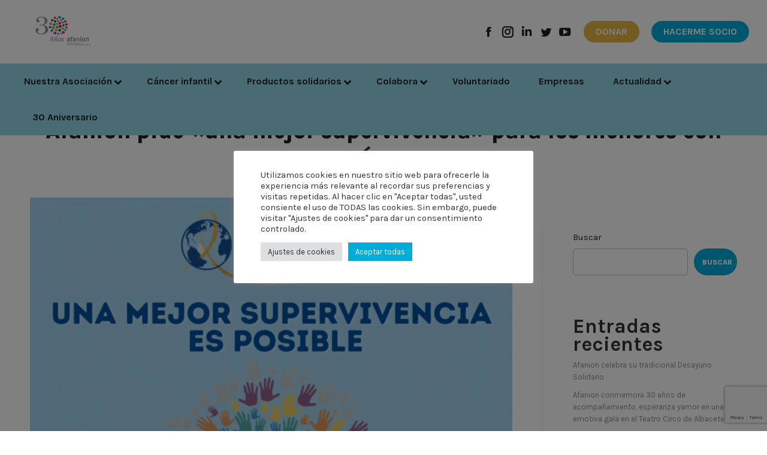

--- FILE ---
content_type: text/html; charset=UTF-8
request_url: https://www.afanion.org/afanion-pide-una-mejor-supervivencia-para-los-menores-con-cancer/
body_size: 25525
content:
<!DOCTYPE html>
<!--[if !(IE 6) | !(IE 7) | !(IE 8)  ]><!-->
<html lang="es" class="no-js">
<!--<![endif]-->
<head>
	<meta charset="UTF-8" />
		<meta name="viewport" content="width=device-width, initial-scale=1, maximum-scale=1, user-scalable=0">
		<meta name="theme-color" content="#00add8"/>	<link rel="profile" href="https://gmpg.org/xfn/11" />
	        <script type="text/javascript">
            if (/Android|webOS|iPhone|iPad|iPod|BlackBerry|IEMobile|Opera Mini/i.test(navigator.userAgent)) {
                var originalAddEventListener = EventTarget.prototype.addEventListener,
                    oldWidth = window.innerWidth;

                EventTarget.prototype.addEventListener = function (eventName, eventHandler, useCapture) {
                    if (eventName === "resize") {
                        originalAddEventListener.call(this, eventName, function (event) {
                            if (oldWidth === window.innerWidth) {
                                return;
                            }
                            oldWidth = window.innerWidth;
                            if (eventHandler.handleEvent) {
                                eventHandler.handleEvent.call(this, event);
                            }
                            else {
                                eventHandler.call(this, event);
                            };
                        }, useCapture);
                    }
                    else {
                        originalAddEventListener.call(this, eventName, eventHandler, useCapture);
                    };
                };
            };
        </script>
		<meta name='robots' content='index, follow, max-image-preview:large, max-snippet:-1, max-video-preview:-1' />
	<style>img:is([sizes="auto" i], [sizes^="auto," i]) { contain-intrinsic-size: 3000px 1500px }</style>
	
	<!-- This site is optimized with the Yoast SEO plugin v19.1 - https://yoast.com/wordpress/plugins/seo/ -->
	<title>Afanion pide &quot;una mejor supervivencia&quot; para los menores con cáncer - Afanion</title>
	<meta name="description" content="En el Día Internacional del Niño con Cáncer Afanion ha reclamado una mejor supervivencia para los menores que sufren enfermedad oncológica" />
	<link rel="canonical" href="https://www.afanion.org/afanion-pide-una-mejor-supervivencia-para-los-menores-con-cancer/" />
	<meta property="og:locale" content="es_ES" />
	<meta property="og:type" content="article" />
	<meta property="og:title" content="Afanion pide &quot;una mejor supervivencia&quot; para los menores con cáncer - Afanion" />
	<meta property="og:description" content="En el Día Internacional del Niño con Cáncer Afanion ha reclamado una mejor supervivencia para los menores que sufren enfermedad oncológica" />
	<meta property="og:url" content="https://www.afanion.org/afanion-pide-una-mejor-supervivencia-para-los-menores-con-cancer/" />
	<meta property="og:site_name" content="Afanion" />
	<meta property="article:published_time" content="2021-02-15T07:11:00+00:00" />
	<meta property="article:modified_time" content="2022-08-10T06:32:05+00:00" />
	<meta property="og:image" content="https://www.afanion.org/wp-content/uploads/Cartel-mejor-superviveencia.png" />
	<meta property="og:image:width" content="631" />
	<meta property="og:image:height" content="631" />
	<meta property="og:image:type" content="image/png" />
	<meta name="twitter:card" content="summary_large_image" />
	<meta name="twitter:label1" content="Escrito por" />
	<meta name="twitter:data1" content="afanion" />
	<meta name="twitter:label2" content="Tiempo de lectura" />
	<meta name="twitter:data2" content="4 minutos" />
	<script type="application/ld+json" class="yoast-schema-graph">{"@context":"https://schema.org","@graph":[{"@type":"WebSite","@id":"https://www.afanion.org/#website","url":"https://www.afanion.org/","name":"Afanion","description":"Niños con cáncer","potentialAction":[{"@type":"SearchAction","target":{"@type":"EntryPoint","urlTemplate":"https://www.afanion.org/?s={search_term_string}"},"query-input":"required name=search_term_string"}],"inLanguage":"es"},{"@type":"ImageObject","inLanguage":"es","@id":"https://www.afanion.org/afanion-pide-una-mejor-supervivencia-para-los-menores-con-cancer/#primaryimage","url":"https://www.afanion.org/wp-content/uploads/Cartel-mejor-superviveencia.png","contentUrl":"https://www.afanion.org/wp-content/uploads/Cartel-mejor-superviveencia.png","width":631,"height":631,"caption":"Cartel-mejor-superviveencia"},{"@type":"WebPage","@id":"https://www.afanion.org/afanion-pide-una-mejor-supervivencia-para-los-menores-con-cancer/#webpage","url":"https://www.afanion.org/afanion-pide-una-mejor-supervivencia-para-los-menores-con-cancer/","name":"Afanion pide \"una mejor supervivencia\" para los menores con cáncer - Afanion","isPartOf":{"@id":"https://www.afanion.org/#website"},"primaryImageOfPage":{"@id":"https://www.afanion.org/afanion-pide-una-mejor-supervivencia-para-los-menores-con-cancer/#primaryimage"},"datePublished":"2021-02-15T07:11:00+00:00","dateModified":"2022-08-10T06:32:05+00:00","author":{"@id":"https://www.afanion.org/#/schema/person/c43acb38dcc3307141a47a515a97cd62"},"description":"En el Día Internacional del Niño con Cáncer Afanion ha reclamado una mejor supervivencia para los menores que sufren enfermedad oncológica","breadcrumb":{"@id":"https://www.afanion.org/afanion-pide-una-mejor-supervivencia-para-los-menores-con-cancer/#breadcrumb"},"inLanguage":"es","potentialAction":[{"@type":"ReadAction","target":["https://www.afanion.org/afanion-pide-una-mejor-supervivencia-para-los-menores-con-cancer/"]}]},{"@type":"BreadcrumbList","@id":"https://www.afanion.org/afanion-pide-una-mejor-supervivencia-para-los-menores-con-cancer/#breadcrumb","itemListElement":[{"@type":"ListItem","position":1,"name":"Portada","item":"https://www.afanion.org/"},{"@type":"ListItem","position":2,"name":"Afanion pide «una mejor supervivencia» para los menores con cáncer"}]},{"@type":"Person","@id":"https://www.afanion.org/#/schema/person/c43acb38dcc3307141a47a515a97cd62","name":"afanion","image":{"@type":"ImageObject","inLanguage":"es","@id":"https://www.afanion.org/#/schema/person/image/","url":"https://secure.gravatar.com/avatar/86c762d7f909a1dbcf8f5295ead55427?s=96&d=mm&r=g","contentUrl":"https://secure.gravatar.com/avatar/86c762d7f909a1dbcf8f5295ead55427?s=96&d=mm&r=g","caption":"afanion"},"url":"https://www.afanion.org/author/afanion/"}]}</script>
	<!-- / Yoast SEO plugin. -->


<link rel='dns-prefetch' href='//www.google.com' />
<link rel='dns-prefetch' href='//fonts.googleapis.com' />
<link rel='dns-prefetch' href='//www.googletagmanager.com' />
<link rel="alternate" type="application/rss+xml" title="Afanion &raquo; Feed" href="https://www.afanion.org/feed/" />
<link rel="alternate" type="application/rss+xml" title="Afanion &raquo; Feed de los comentarios" href="https://www.afanion.org/comments/feed/" />
<script type="text/javascript">
/* <![CDATA[ */
window._wpemojiSettings = {"baseUrl":"https:\/\/s.w.org\/images\/core\/emoji\/15.0.3\/72x72\/","ext":".png","svgUrl":"https:\/\/s.w.org\/images\/core\/emoji\/15.0.3\/svg\/","svgExt":".svg","source":{"concatemoji":"https:\/\/www.afanion.org\/wp-includes\/js\/wp-emoji-release.min.js?ver=6.7.2"}};
/*! This file is auto-generated */
!function(i,n){var o,s,e;function c(e){try{var t={supportTests:e,timestamp:(new Date).valueOf()};sessionStorage.setItem(o,JSON.stringify(t))}catch(e){}}function p(e,t,n){e.clearRect(0,0,e.canvas.width,e.canvas.height),e.fillText(t,0,0);var t=new Uint32Array(e.getImageData(0,0,e.canvas.width,e.canvas.height).data),r=(e.clearRect(0,0,e.canvas.width,e.canvas.height),e.fillText(n,0,0),new Uint32Array(e.getImageData(0,0,e.canvas.width,e.canvas.height).data));return t.every(function(e,t){return e===r[t]})}function u(e,t,n){switch(t){case"flag":return n(e,"\ud83c\udff3\ufe0f\u200d\u26a7\ufe0f","\ud83c\udff3\ufe0f\u200b\u26a7\ufe0f")?!1:!n(e,"\ud83c\uddfa\ud83c\uddf3","\ud83c\uddfa\u200b\ud83c\uddf3")&&!n(e,"\ud83c\udff4\udb40\udc67\udb40\udc62\udb40\udc65\udb40\udc6e\udb40\udc67\udb40\udc7f","\ud83c\udff4\u200b\udb40\udc67\u200b\udb40\udc62\u200b\udb40\udc65\u200b\udb40\udc6e\u200b\udb40\udc67\u200b\udb40\udc7f");case"emoji":return!n(e,"\ud83d\udc26\u200d\u2b1b","\ud83d\udc26\u200b\u2b1b")}return!1}function f(e,t,n){var r="undefined"!=typeof WorkerGlobalScope&&self instanceof WorkerGlobalScope?new OffscreenCanvas(300,150):i.createElement("canvas"),a=r.getContext("2d",{willReadFrequently:!0}),o=(a.textBaseline="top",a.font="600 32px Arial",{});return e.forEach(function(e){o[e]=t(a,e,n)}),o}function t(e){var t=i.createElement("script");t.src=e,t.defer=!0,i.head.appendChild(t)}"undefined"!=typeof Promise&&(o="wpEmojiSettingsSupports",s=["flag","emoji"],n.supports={everything:!0,everythingExceptFlag:!0},e=new Promise(function(e){i.addEventListener("DOMContentLoaded",e,{once:!0})}),new Promise(function(t){var n=function(){try{var e=JSON.parse(sessionStorage.getItem(o));if("object"==typeof e&&"number"==typeof e.timestamp&&(new Date).valueOf()<e.timestamp+604800&&"object"==typeof e.supportTests)return e.supportTests}catch(e){}return null}();if(!n){if("undefined"!=typeof Worker&&"undefined"!=typeof OffscreenCanvas&&"undefined"!=typeof URL&&URL.createObjectURL&&"undefined"!=typeof Blob)try{var e="postMessage("+f.toString()+"("+[JSON.stringify(s),u.toString(),p.toString()].join(",")+"));",r=new Blob([e],{type:"text/javascript"}),a=new Worker(URL.createObjectURL(r),{name:"wpTestEmojiSupports"});return void(a.onmessage=function(e){c(n=e.data),a.terminate(),t(n)})}catch(e){}c(n=f(s,u,p))}t(n)}).then(function(e){for(var t in e)n.supports[t]=e[t],n.supports.everything=n.supports.everything&&n.supports[t],"flag"!==t&&(n.supports.everythingExceptFlag=n.supports.everythingExceptFlag&&n.supports[t]);n.supports.everythingExceptFlag=n.supports.everythingExceptFlag&&!n.supports.flag,n.DOMReady=!1,n.readyCallback=function(){n.DOMReady=!0}}).then(function(){return e}).then(function(){var e;n.supports.everything||(n.readyCallback(),(e=n.source||{}).concatemoji?t(e.concatemoji):e.wpemoji&&e.twemoji&&(t(e.twemoji),t(e.wpemoji)))}))}((window,document),window._wpemojiSettings);
/* ]]> */
</script>
<link rel='stylesheet' id='wc-blocks-integration-css' href='https://www.afanion.org/wp-content/plugins/woocommerce-subscriptions/vendor/woocommerce/subscriptions-core/build/index.css?ver=4.4.0' type='text/css' media='all' />
<link rel='stylesheet' id='mec-select2-style-css' href='https://www.afanion.org/wp-content/plugins/modern-events-calendar-lite/assets/packages/select2/select2.min.css?ver=6.5.5' type='text/css' media='all' />
<link rel='stylesheet' id='mec-font-icons-css' href='https://www.afanion.org/wp-content/plugins/modern-events-calendar-lite/assets/css/iconfonts.css?ver=6.7.2' type='text/css' media='all' />
<link rel='stylesheet' id='mec-frontend-style-css' href='https://www.afanion.org/wp-content/plugins/modern-events-calendar-lite/assets/css/frontend.min.css?ver=6.5.5' type='text/css' media='all' />
<link rel='stylesheet' id='mec-tooltip-style-css' href='https://www.afanion.org/wp-content/plugins/modern-events-calendar-lite/assets/packages/tooltip/tooltip.css?ver=6.7.2' type='text/css' media='all' />
<link rel='stylesheet' id='mec-tooltip-shadow-style-css' href='https://www.afanion.org/wp-content/plugins/modern-events-calendar-lite/assets/packages/tooltip/tooltipster-sideTip-shadow.min.css?ver=6.7.2' type='text/css' media='all' />
<link rel='stylesheet' id='featherlight-css' href='https://www.afanion.org/wp-content/plugins/modern-events-calendar-lite/assets/packages/featherlight/featherlight.css?ver=6.7.2' type='text/css' media='all' />
<link rel='stylesheet' id='mec-custom-google-font-css' href='https://fonts.googleapis.com/css?family=Karla%3Aregular%2C+italic%2C+700%2C+700italic%2C+%7CKarla%3A700italic%2C+700italic%2C+700italic%2C+700italic%2C+&#038;subset=latin%2Clatin-ext' type='text/css' media='all' />
<link rel='stylesheet' id='mec-lity-style-css' href='https://www.afanion.org/wp-content/plugins/modern-events-calendar-lite/assets/packages/lity/lity.min.css?ver=6.7.2' type='text/css' media='all' />
<link rel='stylesheet' id='mec-general-calendar-style-css' href='https://www.afanion.org/wp-content/plugins/modern-events-calendar-lite/assets/css/mec-general-calendar.css?ver=6.7.2' type='text/css' media='all' />
<style id='wp-emoji-styles-inline-css' type='text/css'>

	img.wp-smiley, img.emoji {
		display: inline !important;
		border: none !important;
		box-shadow: none !important;
		height: 1em !important;
		width: 1em !important;
		margin: 0 0.07em !important;
		vertical-align: -0.1em !important;
		background: none !important;
		padding: 0 !important;
	}
</style>
<link rel='stylesheet' id='wp-block-library-css' href='https://www.afanion.org/wp-includes/css/dist/block-library/style.min.css?ver=6.7.2' type='text/css' media='all' />
<style id='wp-block-library-theme-inline-css' type='text/css'>
.wp-block-audio :where(figcaption){color:#555;font-size:13px;text-align:center}.is-dark-theme .wp-block-audio :where(figcaption){color:#ffffffa6}.wp-block-audio{margin:0 0 1em}.wp-block-code{border:1px solid #ccc;border-radius:4px;font-family:Menlo,Consolas,monaco,monospace;padding:.8em 1em}.wp-block-embed :where(figcaption){color:#555;font-size:13px;text-align:center}.is-dark-theme .wp-block-embed :where(figcaption){color:#ffffffa6}.wp-block-embed{margin:0 0 1em}.blocks-gallery-caption{color:#555;font-size:13px;text-align:center}.is-dark-theme .blocks-gallery-caption{color:#ffffffa6}:root :where(.wp-block-image figcaption){color:#555;font-size:13px;text-align:center}.is-dark-theme :root :where(.wp-block-image figcaption){color:#ffffffa6}.wp-block-image{margin:0 0 1em}.wp-block-pullquote{border-bottom:4px solid;border-top:4px solid;color:currentColor;margin-bottom:1.75em}.wp-block-pullquote cite,.wp-block-pullquote footer,.wp-block-pullquote__citation{color:currentColor;font-size:.8125em;font-style:normal;text-transform:uppercase}.wp-block-quote{border-left:.25em solid;margin:0 0 1.75em;padding-left:1em}.wp-block-quote cite,.wp-block-quote footer{color:currentColor;font-size:.8125em;font-style:normal;position:relative}.wp-block-quote:where(.has-text-align-right){border-left:none;border-right:.25em solid;padding-left:0;padding-right:1em}.wp-block-quote:where(.has-text-align-center){border:none;padding-left:0}.wp-block-quote.is-large,.wp-block-quote.is-style-large,.wp-block-quote:where(.is-style-plain){border:none}.wp-block-search .wp-block-search__label{font-weight:700}.wp-block-search__button{border:1px solid #ccc;padding:.375em .625em}:where(.wp-block-group.has-background){padding:1.25em 2.375em}.wp-block-separator.has-css-opacity{opacity:.4}.wp-block-separator{border:none;border-bottom:2px solid;margin-left:auto;margin-right:auto}.wp-block-separator.has-alpha-channel-opacity{opacity:1}.wp-block-separator:not(.is-style-wide):not(.is-style-dots){width:100px}.wp-block-separator.has-background:not(.is-style-dots){border-bottom:none;height:1px}.wp-block-separator.has-background:not(.is-style-wide):not(.is-style-dots){height:2px}.wp-block-table{margin:0 0 1em}.wp-block-table td,.wp-block-table th{word-break:normal}.wp-block-table :where(figcaption){color:#555;font-size:13px;text-align:center}.is-dark-theme .wp-block-table :where(figcaption){color:#ffffffa6}.wp-block-video :where(figcaption){color:#555;font-size:13px;text-align:center}.is-dark-theme .wp-block-video :where(figcaption){color:#ffffffa6}.wp-block-video{margin:0 0 1em}:root :where(.wp-block-template-part.has-background){margin-bottom:0;margin-top:0;padding:1.25em 2.375em}
</style>
<link rel='stylesheet' id='wc-blocks-vendors-style-css' href='https://www.afanion.org/wp-content/plugins/woocommerce/packages/woocommerce-blocks/build/wc-blocks-vendors-style.css?ver=7.6.2' type='text/css' media='all' />
<link rel='stylesheet' id='wc-blocks-style-css' href='https://www.afanion.org/wp-content/plugins/woocommerce/packages/woocommerce-blocks/build/wc-blocks-style.css?ver=7.6.2' type='text/css' media='all' />
<style id='classic-theme-styles-inline-css' type='text/css'>
/*! This file is auto-generated */
.wp-block-button__link{color:#fff;background-color:#32373c;border-radius:9999px;box-shadow:none;text-decoration:none;padding:calc(.667em + 2px) calc(1.333em + 2px);font-size:1.125em}.wp-block-file__button{background:#32373c;color:#fff;text-decoration:none}
</style>
<style id='global-styles-inline-css' type='text/css'>
:root{--wp--preset--aspect-ratio--square: 1;--wp--preset--aspect-ratio--4-3: 4/3;--wp--preset--aspect-ratio--3-4: 3/4;--wp--preset--aspect-ratio--3-2: 3/2;--wp--preset--aspect-ratio--2-3: 2/3;--wp--preset--aspect-ratio--16-9: 16/9;--wp--preset--aspect-ratio--9-16: 9/16;--wp--preset--color--black: #000000;--wp--preset--color--cyan-bluish-gray: #abb8c3;--wp--preset--color--white: #FFF;--wp--preset--color--pale-pink: #f78da7;--wp--preset--color--vivid-red: #cf2e2e;--wp--preset--color--luminous-vivid-orange: #ff6900;--wp--preset--color--luminous-vivid-amber: #fcb900;--wp--preset--color--light-green-cyan: #7bdcb5;--wp--preset--color--vivid-green-cyan: #00d084;--wp--preset--color--pale-cyan-blue: #8ed1fc;--wp--preset--color--vivid-cyan-blue: #0693e3;--wp--preset--color--vivid-purple: #9b51e0;--wp--preset--color--accent: #00add8;--wp--preset--color--dark-gray: #111;--wp--preset--color--light-gray: #767676;--wp--preset--gradient--vivid-cyan-blue-to-vivid-purple: linear-gradient(135deg,rgba(6,147,227,1) 0%,rgb(155,81,224) 100%);--wp--preset--gradient--light-green-cyan-to-vivid-green-cyan: linear-gradient(135deg,rgb(122,220,180) 0%,rgb(0,208,130) 100%);--wp--preset--gradient--luminous-vivid-amber-to-luminous-vivid-orange: linear-gradient(135deg,rgba(252,185,0,1) 0%,rgba(255,105,0,1) 100%);--wp--preset--gradient--luminous-vivid-orange-to-vivid-red: linear-gradient(135deg,rgba(255,105,0,1) 0%,rgb(207,46,46) 100%);--wp--preset--gradient--very-light-gray-to-cyan-bluish-gray: linear-gradient(135deg,rgb(238,238,238) 0%,rgb(169,184,195) 100%);--wp--preset--gradient--cool-to-warm-spectrum: linear-gradient(135deg,rgb(74,234,220) 0%,rgb(151,120,209) 20%,rgb(207,42,186) 40%,rgb(238,44,130) 60%,rgb(251,105,98) 80%,rgb(254,248,76) 100%);--wp--preset--gradient--blush-light-purple: linear-gradient(135deg,rgb(255,206,236) 0%,rgb(152,150,240) 100%);--wp--preset--gradient--blush-bordeaux: linear-gradient(135deg,rgb(254,205,165) 0%,rgb(254,45,45) 50%,rgb(107,0,62) 100%);--wp--preset--gradient--luminous-dusk: linear-gradient(135deg,rgb(255,203,112) 0%,rgb(199,81,192) 50%,rgb(65,88,208) 100%);--wp--preset--gradient--pale-ocean: linear-gradient(135deg,rgb(255,245,203) 0%,rgb(182,227,212) 50%,rgb(51,167,181) 100%);--wp--preset--gradient--electric-grass: linear-gradient(135deg,rgb(202,248,128) 0%,rgb(113,206,126) 100%);--wp--preset--gradient--midnight: linear-gradient(135deg,rgb(2,3,129) 0%,rgb(40,116,252) 100%);--wp--preset--font-size--small: 13px;--wp--preset--font-size--medium: 20px;--wp--preset--font-size--large: 36px;--wp--preset--font-size--x-large: 42px;--wp--preset--spacing--20: 0.44rem;--wp--preset--spacing--30: 0.67rem;--wp--preset--spacing--40: 1rem;--wp--preset--spacing--50: 1.5rem;--wp--preset--spacing--60: 2.25rem;--wp--preset--spacing--70: 3.38rem;--wp--preset--spacing--80: 5.06rem;--wp--preset--shadow--natural: 6px 6px 9px rgba(0, 0, 0, 0.2);--wp--preset--shadow--deep: 12px 12px 50px rgba(0, 0, 0, 0.4);--wp--preset--shadow--sharp: 6px 6px 0px rgba(0, 0, 0, 0.2);--wp--preset--shadow--outlined: 6px 6px 0px -3px rgba(255, 255, 255, 1), 6px 6px rgba(0, 0, 0, 1);--wp--preset--shadow--crisp: 6px 6px 0px rgba(0, 0, 0, 1);}:where(.is-layout-flex){gap: 0.5em;}:where(.is-layout-grid){gap: 0.5em;}body .is-layout-flex{display: flex;}.is-layout-flex{flex-wrap: wrap;align-items: center;}.is-layout-flex > :is(*, div){margin: 0;}body .is-layout-grid{display: grid;}.is-layout-grid > :is(*, div){margin: 0;}:where(.wp-block-columns.is-layout-flex){gap: 2em;}:where(.wp-block-columns.is-layout-grid){gap: 2em;}:where(.wp-block-post-template.is-layout-flex){gap: 1.25em;}:where(.wp-block-post-template.is-layout-grid){gap: 1.25em;}.has-black-color{color: var(--wp--preset--color--black) !important;}.has-cyan-bluish-gray-color{color: var(--wp--preset--color--cyan-bluish-gray) !important;}.has-white-color{color: var(--wp--preset--color--white) !important;}.has-pale-pink-color{color: var(--wp--preset--color--pale-pink) !important;}.has-vivid-red-color{color: var(--wp--preset--color--vivid-red) !important;}.has-luminous-vivid-orange-color{color: var(--wp--preset--color--luminous-vivid-orange) !important;}.has-luminous-vivid-amber-color{color: var(--wp--preset--color--luminous-vivid-amber) !important;}.has-light-green-cyan-color{color: var(--wp--preset--color--light-green-cyan) !important;}.has-vivid-green-cyan-color{color: var(--wp--preset--color--vivid-green-cyan) !important;}.has-pale-cyan-blue-color{color: var(--wp--preset--color--pale-cyan-blue) !important;}.has-vivid-cyan-blue-color{color: var(--wp--preset--color--vivid-cyan-blue) !important;}.has-vivid-purple-color{color: var(--wp--preset--color--vivid-purple) !important;}.has-black-background-color{background-color: var(--wp--preset--color--black) !important;}.has-cyan-bluish-gray-background-color{background-color: var(--wp--preset--color--cyan-bluish-gray) !important;}.has-white-background-color{background-color: var(--wp--preset--color--white) !important;}.has-pale-pink-background-color{background-color: var(--wp--preset--color--pale-pink) !important;}.has-vivid-red-background-color{background-color: var(--wp--preset--color--vivid-red) !important;}.has-luminous-vivid-orange-background-color{background-color: var(--wp--preset--color--luminous-vivid-orange) !important;}.has-luminous-vivid-amber-background-color{background-color: var(--wp--preset--color--luminous-vivid-amber) !important;}.has-light-green-cyan-background-color{background-color: var(--wp--preset--color--light-green-cyan) !important;}.has-vivid-green-cyan-background-color{background-color: var(--wp--preset--color--vivid-green-cyan) !important;}.has-pale-cyan-blue-background-color{background-color: var(--wp--preset--color--pale-cyan-blue) !important;}.has-vivid-cyan-blue-background-color{background-color: var(--wp--preset--color--vivid-cyan-blue) !important;}.has-vivid-purple-background-color{background-color: var(--wp--preset--color--vivid-purple) !important;}.has-black-border-color{border-color: var(--wp--preset--color--black) !important;}.has-cyan-bluish-gray-border-color{border-color: var(--wp--preset--color--cyan-bluish-gray) !important;}.has-white-border-color{border-color: var(--wp--preset--color--white) !important;}.has-pale-pink-border-color{border-color: var(--wp--preset--color--pale-pink) !important;}.has-vivid-red-border-color{border-color: var(--wp--preset--color--vivid-red) !important;}.has-luminous-vivid-orange-border-color{border-color: var(--wp--preset--color--luminous-vivid-orange) !important;}.has-luminous-vivid-amber-border-color{border-color: var(--wp--preset--color--luminous-vivid-amber) !important;}.has-light-green-cyan-border-color{border-color: var(--wp--preset--color--light-green-cyan) !important;}.has-vivid-green-cyan-border-color{border-color: var(--wp--preset--color--vivid-green-cyan) !important;}.has-pale-cyan-blue-border-color{border-color: var(--wp--preset--color--pale-cyan-blue) !important;}.has-vivid-cyan-blue-border-color{border-color: var(--wp--preset--color--vivid-cyan-blue) !important;}.has-vivid-purple-border-color{border-color: var(--wp--preset--color--vivid-purple) !important;}.has-vivid-cyan-blue-to-vivid-purple-gradient-background{background: var(--wp--preset--gradient--vivid-cyan-blue-to-vivid-purple) !important;}.has-light-green-cyan-to-vivid-green-cyan-gradient-background{background: var(--wp--preset--gradient--light-green-cyan-to-vivid-green-cyan) !important;}.has-luminous-vivid-amber-to-luminous-vivid-orange-gradient-background{background: var(--wp--preset--gradient--luminous-vivid-amber-to-luminous-vivid-orange) !important;}.has-luminous-vivid-orange-to-vivid-red-gradient-background{background: var(--wp--preset--gradient--luminous-vivid-orange-to-vivid-red) !important;}.has-very-light-gray-to-cyan-bluish-gray-gradient-background{background: var(--wp--preset--gradient--very-light-gray-to-cyan-bluish-gray) !important;}.has-cool-to-warm-spectrum-gradient-background{background: var(--wp--preset--gradient--cool-to-warm-spectrum) !important;}.has-blush-light-purple-gradient-background{background: var(--wp--preset--gradient--blush-light-purple) !important;}.has-blush-bordeaux-gradient-background{background: var(--wp--preset--gradient--blush-bordeaux) !important;}.has-luminous-dusk-gradient-background{background: var(--wp--preset--gradient--luminous-dusk) !important;}.has-pale-ocean-gradient-background{background: var(--wp--preset--gradient--pale-ocean) !important;}.has-electric-grass-gradient-background{background: var(--wp--preset--gradient--electric-grass) !important;}.has-midnight-gradient-background{background: var(--wp--preset--gradient--midnight) !important;}.has-small-font-size{font-size: var(--wp--preset--font-size--small) !important;}.has-medium-font-size{font-size: var(--wp--preset--font-size--medium) !important;}.has-large-font-size{font-size: var(--wp--preset--font-size--large) !important;}.has-x-large-font-size{font-size: var(--wp--preset--font-size--x-large) !important;}
:where(.wp-block-post-template.is-layout-flex){gap: 1.25em;}:where(.wp-block-post-template.is-layout-grid){gap: 1.25em;}
:where(.wp-block-columns.is-layout-flex){gap: 2em;}:where(.wp-block-columns.is-layout-grid){gap: 2em;}
:root :where(.wp-block-pullquote){font-size: 1.5em;line-height: 1.6;}
</style>
<link rel='stylesheet' id='cpsh-shortcodes-css' href='https://www.afanion.org/wp-content/plugins/column-shortcodes//assets/css/shortcodes.css?ver=1.0.1' type='text/css' media='all' />
<link rel='stylesheet' id='contact-form-7-css' href='https://www.afanion.org/wp-content/plugins/contact-form-7/includes/css/styles.css?ver=5.6' type='text/css' media='all' />
<link rel='stylesheet' id='cookie-law-info-css' href='https://www.afanion.org/wp-content/plugins/cookie-law-info/public/css/cookie-law-info-public.css?ver=2.1.2' type='text/css' media='all' />
<link rel='stylesheet' id='cookie-law-info-gdpr-css' href='https://www.afanion.org/wp-content/plugins/cookie-law-info/public/css/cookie-law-info-gdpr.css?ver=2.1.2' type='text/css' media='all' />
<style id='woocommerce-inline-inline-css' type='text/css'>
.woocommerce form .form-row .required { visibility: visible; }
</style>
<link rel='stylesheet' id='newsletter-css' href='https://www.afanion.org/wp-content/plugins/newsletter/style.css?ver=9.1.1' type='text/css' media='all' />
<link rel='stylesheet' id='dt-web-fonts-css' href='https://fonts.googleapis.com/css?family=Karla:400,400italic,500,600,700,800,normal%7CRoboto:400,600,700%7COpen+Sans:400,600,700' type='text/css' media='all' />
<link rel='stylesheet' id='dt-main-css' href='https://www.afanion.org/wp-content/themes/dt-the7/css/main.min.css?ver=10.5.0' type='text/css' media='all' />
<style id='dt-main-inline-css' type='text/css'>
body #load {
  display: block;
  height: 100%;
  overflow: hidden;
  position: fixed;
  width: 100%;
  z-index: 9901;
  opacity: 1;
  visibility: visible;
  transition: all .35s ease-out;
}
.load-wrap {
  width: 100%;
  height: 100%;
  background-position: center center;
  background-repeat: no-repeat;
  text-align: center;
  display: -ms-flexbox;
  display: -ms-flex;
  display: flex;
  -ms-align-items: center;
  -ms-flex-align: center;
  align-items: center;
  -ms-flex-flow: column wrap;
  flex-flow: column wrap;
  -ms-flex-pack: center;
  -ms-justify-content: center;
  justify-content: center;
}
.load-wrap > svg {
  position: absolute;
  top: 50%;
  left: 50%;
  transform: translate(-50%,-50%);
}
#load {
  background: var(--the7-elementor-beautiful-loading-bg,#ffffff);
  --the7-beautiful-spinner-color2: var(--the7-beautiful-spinner-color,#00add8);
}

</style>
<link rel='stylesheet' id='the7-font-css' href='https://www.afanion.org/wp-content/themes/dt-the7/fonts/icomoon-the7-font/icomoon-the7-font.min.css?ver=10.5.0' type='text/css' media='all' />
<link rel='stylesheet' id='the7-awesome-fonts-css' href='https://www.afanion.org/wp-content/themes/dt-the7/fonts/FontAwesome/css/all.min.css?ver=10.5.0' type='text/css' media='all' />
<link rel='stylesheet' id='the7-custom-scrollbar-css' href='https://www.afanion.org/wp-content/themes/dt-the7/lib/custom-scrollbar/custom-scrollbar.min.css?ver=10.5.0' type='text/css' media='all' />
<link rel='stylesheet' id='the7-wpbakery-css' href='https://www.afanion.org/wp-content/themes/dt-the7/css/wpbakery.min.css?ver=10.5.0' type='text/css' media='all' />
<link rel='stylesheet' id='the7-core-css' href='https://www.afanion.org/wp-content/plugins/dt-the7-core/assets/css/post-type.min.css?ver=2.5.8' type='text/css' media='all' />
<link rel='stylesheet' id='cf7cf-style-css' href='https://www.afanion.org/wp-content/plugins/cf7-conditional-fields/style.css?ver=2.2' type='text/css' media='all' />
<link rel='stylesheet' id='the7-css-vars-css' href='https://www.afanion.org/wp-content/uploads/the7-css/css-vars.css?ver=51126ec10e03' type='text/css' media='all' />
<link rel='stylesheet' id='dt-custom-css' href='https://www.afanion.org/wp-content/uploads/the7-css/custom.css?ver=51126ec10e03' type='text/css' media='all' />
<link rel='stylesheet' id='wc-dt-custom-css' href='https://www.afanion.org/wp-content/uploads/the7-css/compatibility/wc-dt-custom.css?ver=51126ec10e03' type='text/css' media='all' />
<link rel='stylesheet' id='dt-media-css' href='https://www.afanion.org/wp-content/uploads/the7-css/media.css?ver=51126ec10e03' type='text/css' media='all' />
<link rel='stylesheet' id='the7-mega-menu-css' href='https://www.afanion.org/wp-content/uploads/the7-css/mega-menu.css?ver=51126ec10e03' type='text/css' media='all' />
<link rel='stylesheet' id='the7-elements-albums-portfolio-css' href='https://www.afanion.org/wp-content/uploads/the7-css/the7-elements-albums-portfolio.css?ver=51126ec10e03' type='text/css' media='all' />
<link rel='stylesheet' id='the7-elements-css' href='https://www.afanion.org/wp-content/uploads/the7-css/post-type-dynamic.css?ver=51126ec10e03' type='text/css' media='all' />
<link rel='stylesheet' id='style-css' href='https://www.afanion.org/wp-content/themes/dt-the7/style.css?ver=10.5.0' type='text/css' media='all' />
<link rel='stylesheet' id='sib-front-css-css' href='https://www.afanion.org/wp-content/plugins/mailin/css/mailin-front.css?ver=6.7.2' type='text/css' media='all' />
<link rel='stylesheet' id='wppb_stylesheet-css' href='https://www.afanion.org/wp-content/plugins/profile-builder/assets/css/style-front-end.css?ver=3.7.6' type='text/css' media='all' />
<script type="text/javascript" src="https://www.afanion.org/wp-includes/js/jquery/jquery.min.js?ver=3.7.1" id="jquery-core-js"></script>
<script type="text/javascript" src="https://www.afanion.org/wp-includes/js/jquery/jquery-migrate.min.js?ver=3.4.1" id="jquery-migrate-js"></script>
<script type="text/javascript" src="https://www.afanion.org/wp-content/plugins/modern-events-calendar-lite/assets/js/mec-general-calendar.js?ver=6.5.5" id="mec-general-calendar-script-js"></script>
<script type="text/javascript" id="mec-frontend-script-js-extra">
/* <![CDATA[ */
var mecdata = {"day":"d\u00eda","days":"d\u00edas","hour":"hora","hours":"horas","minute":"minuto","minutes":"minutos","second":"segundo","seconds":"segundos","elementor_edit_mode":"no","recapcha_key":"","ajax_url":"https:\/\/www.afanion.org\/wp-admin\/admin-ajax.php","fes_nonce":"f6774a7697","current_year":"2026","current_month":"01","datepicker_format":"dd-mm-yy&d-m-Y"};
/* ]]> */
</script>
<script type="text/javascript" src="https://www.afanion.org/wp-content/plugins/modern-events-calendar-lite/assets/js/frontend.js?ver=6.5.5" id="mec-frontend-script-js"></script>
<script type="text/javascript" src="https://www.afanion.org/wp-content/plugins/modern-events-calendar-lite/assets/js/events.js?ver=6.5.5" id="mec-events-script-js"></script>
<script type="text/javascript" id="cookie-law-info-js-extra">
/* <![CDATA[ */
var Cli_Data = {"nn_cookie_ids":[],"cookielist":[],"non_necessary_cookies":[],"ccpaEnabled":"","ccpaRegionBased":"","ccpaBarEnabled":"","strictlyEnabled":["necessary","obligatoire"],"ccpaType":"gdpr","js_blocking":"1","custom_integration":"","triggerDomRefresh":"","secure_cookies":""};
var cli_cookiebar_settings = {"animate_speed_hide":"500","animate_speed_show":"500","background":"#FFF","border":"#b1a6a6c2","border_on":"","button_1_button_colour":"#00add8","button_1_button_hover":"#008aad","button_1_link_colour":"#fff","button_1_as_button":"1","button_1_new_win":"","button_2_button_colour":"#333","button_2_button_hover":"#292929","button_2_link_colour":"#444","button_2_as_button":"","button_2_hidebar":"","button_3_button_colour":"#dedfe0","button_3_button_hover":"#b2b2b3","button_3_link_colour":"#333333","button_3_as_button":"1","button_3_new_win":"","button_4_button_colour":"#dedfe0","button_4_button_hover":"#b2b2b3","button_4_link_colour":"#333333","button_4_as_button":"1","button_7_button_colour":"#00add8","button_7_button_hover":"#008aad","button_7_link_colour":"#fff","button_7_as_button":"1","button_7_new_win":"","font_family":"inherit","header_fix":"","notify_animate_hide":"1","notify_animate_show":"","notify_div_id":"#cookie-law-info-bar","notify_position_horizontal":"right","notify_position_vertical":"bottom","scroll_close":"","scroll_close_reload":"","accept_close_reload":"","reject_close_reload":"","showagain_tab":"","showagain_background":"#fff","showagain_border":"#000","showagain_div_id":"#cookie-law-info-again","showagain_x_position":"100px","text":"#333333","show_once_yn":"","show_once":"10000","logging_on":"","as_popup":"","popup_overlay":"1","bar_heading_text":"","cookie_bar_as":"popup","popup_showagain_position":"bottom-right","widget_position":"left"};
var log_object = {"ajax_url":"https:\/\/www.afanion.org\/wp-admin\/admin-ajax.php"};
/* ]]> */
</script>
<script type="text/javascript" src="https://www.afanion.org/wp-content/plugins/cookie-law-info/public/js/cookie-law-info-public.js?ver=2.1.2" id="cookie-law-info-js"></script>
<script type="text/javascript" src="https://www.afanion.org/wp-content/plugins/woocommerce/assets/js/jquery-blockui/jquery.blockUI.min.js?ver=2.7.0-wc.6.6.1" id="jquery-blockui-js"></script>
<script type="text/javascript" id="wc-add-to-cart-js-extra">
/* <![CDATA[ */
var wc_add_to_cart_params = {"ajax_url":"\/wp-admin\/admin-ajax.php","wc_ajax_url":"\/?wc-ajax=%%endpoint%%","i18n_view_cart":"Ver Carrito","cart_url":"https:\/\/www.afanion.org\/finalizar-donacion\/","is_cart":"","cart_redirect_after_add":"no"};
/* ]]> */
</script>
<script type="text/javascript" src="https://www.afanion.org/wp-content/plugins/woocommerce/assets/js/frontend/add-to-cart.min.js?ver=6.6.1" id="wc-add-to-cart-js"></script>
<script type="text/javascript" src="https://www.afanion.org/wp-content/plugins/js_composer/assets/js/vendors/woocommerce-add-to-cart.js?ver=6.8.0" id="vc_woocommerce-add-to-cart-js-js"></script>
<script type="text/javascript" id="dt-above-fold-js-extra">
/* <![CDATA[ */
var dtLocal = {"themeUrl":"https:\/\/www.afanion.org\/wp-content\/themes\/dt-the7","passText":"Para ver esta publicaci\u00f3n protegida, introduce la contrase\u00f1a debajo:","moreButtonText":{"loading":"Cargando...","loadMore":"Cargar m\u00e1s"},"postID":"1778","ajaxurl":"https:\/\/www.afanion.org\/wp-admin\/admin-ajax.php","REST":{"baseUrl":"https:\/\/www.afanion.org\/wp-json\/the7\/v1","endpoints":{"sendMail":"\/send-mail"}},"contactMessages":{"required":"Uno o m\u00e1s campos tienen un error. Compru\u00e9belo de nuevo.","terms":"Please accept the privacy policy.","fillTheCaptchaError":"Please, fill the captcha."},"captchaSiteKey":"","ajaxNonce":"e2e0b6d101","pageData":"","themeSettings":{"smoothScroll":"off","lazyLoading":false,"accentColor":{"mode":"solid","color":"#00add8"},"desktopHeader":{"height":160},"ToggleCaptionEnabled":"disabled","ToggleCaption":"Navigation","floatingHeader":{"showAfter":94,"showMenu":true,"height":160,"logo":{"showLogo":true,"html":"<img class=\" preload-me\" src=\"https:\/\/www.afanion.org\/wp-content\/uploads\/AF_LOGO_30AFANION.jpg\" srcset=\"https:\/\/www.afanion.org\/wp-content\/uploads\/AF_LOGO_30AFANION.jpg 2339w\" width=\"2339\" height=\"1654\"   sizes=\"2339px\" alt=\"Afanion\" \/>","url":"https:\/\/www.afanion.org\/"}},"topLine":{"floatingTopLine":{"logo":{"showLogo":false,"html":""}}},"mobileHeader":{"firstSwitchPoint":992,"secondSwitchPoint":778,"firstSwitchPointHeight":60,"secondSwitchPointHeight":60,"mobileToggleCaptionEnabled":"disabled","mobileToggleCaption":"Men\u00fa"},"stickyMobileHeaderFirstSwitch":{"logo":{"html":"<img class=\" preload-me\" src=\"https:\/\/www.afanion.org\/wp-content\/uploads\/AF_LOGO_30AFANION.jpg\" srcset=\"https:\/\/www.afanion.org\/wp-content\/uploads\/AF_LOGO_30AFANION.jpg 2339w\" width=\"2339\" height=\"1654\"   sizes=\"2339px\" alt=\"Afanion\" \/>"}},"stickyMobileHeaderSecondSwitch":{"logo":{"html":"<img class=\" preload-me\" src=\"https:\/\/www.afanion.org\/wp-content\/uploads\/AF_LOGO_30AFANION.jpg\" srcset=\"https:\/\/www.afanion.org\/wp-content\/uploads\/AF_LOGO_30AFANION.jpg 2339w\" width=\"2339\" height=\"1654\"   sizes=\"2339px\" alt=\"Afanion\" \/>"}},"content":{"textColor":"#070103","headerColor":"#1c2021"},"sidebar":{"switchPoint":992},"boxedWidth":"1280px","stripes":{"stripe1":{"textColor":"#787d85","headerColor":"#3b3f4a"},"stripe2":{"textColor":"#8b9199","headerColor":"#ffffff"},"stripe3":{"textColor":"#ffffff","headerColor":"#ffffff"}}},"VCMobileScreenWidth":"768","wcCartFragmentHash":"536603ddd1693b44f26230065c393171"};
var dtShare = {"shareButtonText":{"facebook":"Compartir en Facebook","twitter":"Tweet","pinterest":"Tweet","linkedin":"Compartir en Linkedin","whatsapp":"Compartir en Whatsapp"},"overlayOpacity":"85"};
/* ]]> */
</script>
<script type="text/javascript" src="https://www.afanion.org/wp-content/themes/dt-the7/js/above-the-fold.min.js?ver=10.5.0" id="dt-above-fold-js"></script>
<script type="text/javascript" src="https://www.afanion.org/wp-content/themes/dt-the7/js/compatibility/woocommerce/woocommerce.min.js?ver=10.5.0" id="dt-woocommerce-js"></script>
<script type="text/javascript" id="sib-front-js-js-extra">
/* <![CDATA[ */
var sibErrMsg = {"invalidMail":"Please fill out valid email address","requiredField":"Please fill out required fields","invalidDateFormat":"Please fill out valid date format","invalidSMSFormat":"Please fill out valid phone number"};
var ajax_sib_front_object = {"ajax_url":"https:\/\/www.afanion.org\/wp-admin\/admin-ajax.php","ajax_nonce":"b0b0fe3d5a","flag_url":"https:\/\/www.afanion.org\/wp-content\/plugins\/mailin\/img\/flags\/"};
/* ]]> */
</script>
<script type="text/javascript" src="https://www.afanion.org/wp-content/plugins/mailin/js/mailin-front.js?ver=1655929788" id="sib-front-js-js"></script>
<link rel="https://api.w.org/" href="https://www.afanion.org/wp-json/" /><link rel="alternate" title="JSON" type="application/json" href="https://www.afanion.org/wp-json/wp/v2/posts/1778" /><link rel="EditURI" type="application/rsd+xml" title="RSD" href="https://www.afanion.org/xmlrpc.php?rsd" />
<meta name="generator" content="WordPress 6.7.2" />
<meta name="generator" content="WooCommerce 6.6.1" />
<link rel='shortlink' href='https://www.afanion.org/?p=1778' />
<link rel="alternate" title="oEmbed (JSON)" type="application/json+oembed" href="https://www.afanion.org/wp-json/oembed/1.0/embed?url=https%3A%2F%2Fwww.afanion.org%2Fafanion-pide-una-mejor-supervivencia-para-los-menores-con-cancer%2F" />
<link rel="alternate" title="oEmbed (XML)" type="text/xml+oembed" href="https://www.afanion.org/wp-json/oembed/1.0/embed?url=https%3A%2F%2Fwww.afanion.org%2Fafanion-pide-una-mejor-supervivencia-para-los-menores-con-cancer%2F&#038;format=xml" />
<meta name="generator" content="Site Kit by Google 1.161.0" /><!-- This site is powered by WooCommerce Redsys Gateway v.18.1.1 - https://woocommerce.com/products/redsys-gateway/ -->	<noscript><style>.woocommerce-product-gallery{ opacity: 1 !important; }</style></noscript>
	<meta name="generator" content="Powered by WPBakery Page Builder - drag and drop page builder for WordPress."/>
<meta name="generator" content="Powered by Slider Revolution 6.5.19 - responsive, Mobile-Friendly Slider Plugin for WordPress with comfortable drag and drop interface." />
<script type="text/javascript" id="the7-loader-script">
document.addEventListener("DOMContentLoaded", function(event) {
	var load = document.getElementById("load");
	if(!load.classList.contains('loader-removed')){
		var removeLoading = setTimeout(function() {
			load.className += " loader-removed";
		}, 300);
	}
});
</script>
		<link rel="icon" href="https://www.afanion.org/wp-content/uploads/2022/04/favicon.png" type="image/png" sizes="16x16"/><link rel="icon" href="https://www.afanion.org/wp-content/uploads/2022/04/favicon.png" type="image/png" sizes="32x32"/><script>function setREVStartSize(e){
			//window.requestAnimationFrame(function() {
				window.RSIW = window.RSIW===undefined ? window.innerWidth : window.RSIW;
				window.RSIH = window.RSIH===undefined ? window.innerHeight : window.RSIH;
				try {
					var pw = document.getElementById(e.c).parentNode.offsetWidth,
						newh;
					pw = pw===0 || isNaN(pw) ? window.RSIW : pw;
					e.tabw = e.tabw===undefined ? 0 : parseInt(e.tabw);
					e.thumbw = e.thumbw===undefined ? 0 : parseInt(e.thumbw);
					e.tabh = e.tabh===undefined ? 0 : parseInt(e.tabh);
					e.thumbh = e.thumbh===undefined ? 0 : parseInt(e.thumbh);
					e.tabhide = e.tabhide===undefined ? 0 : parseInt(e.tabhide);
					e.thumbhide = e.thumbhide===undefined ? 0 : parseInt(e.thumbhide);
					e.mh = e.mh===undefined || e.mh=="" || e.mh==="auto" ? 0 : parseInt(e.mh,0);
					if(e.layout==="fullscreen" || e.l==="fullscreen")
						newh = Math.max(e.mh,window.RSIH);
					else{
						e.gw = Array.isArray(e.gw) ? e.gw : [e.gw];
						for (var i in e.rl) if (e.gw[i]===undefined || e.gw[i]===0) e.gw[i] = e.gw[i-1];
						e.gh = e.el===undefined || e.el==="" || (Array.isArray(e.el) && e.el.length==0)? e.gh : e.el;
						e.gh = Array.isArray(e.gh) ? e.gh : [e.gh];
						for (var i in e.rl) if (e.gh[i]===undefined || e.gh[i]===0) e.gh[i] = e.gh[i-1];
											
						var nl = new Array(e.rl.length),
							ix = 0,
							sl;
						e.tabw = e.tabhide>=pw ? 0 : e.tabw;
						e.thumbw = e.thumbhide>=pw ? 0 : e.thumbw;
						e.tabh = e.tabhide>=pw ? 0 : e.tabh;
						e.thumbh = e.thumbhide>=pw ? 0 : e.thumbh;
						for (var i in e.rl) nl[i] = e.rl[i]<window.RSIW ? 0 : e.rl[i];
						sl = nl[0];
						for (var i in nl) if (sl>nl[i] && nl[i]>0) { sl = nl[i]; ix=i;}
						var m = pw>(e.gw[ix]+e.tabw+e.thumbw) ? 1 : (pw-(e.tabw+e.thumbw)) / (e.gw[ix]);
						newh =  (e.gh[ix] * m) + (e.tabh + e.thumbh);
					}
					var el = document.getElementById(e.c);
					if (el!==null && el) el.style.height = newh+"px";
					el = document.getElementById(e.c+"_wrapper");
					if (el!==null && el) {
						el.style.height = newh+"px";
						el.style.display = "block";
					}
				} catch(e){
					console.log("Failure at Presize of Slider:" + e)
				}
			//});
		  };</script>
<noscript><style> .wpb_animate_when_almost_visible { opacity: 1; }</style></noscript><style type="text/css">.mec-wrap, .mec-wrap div:not([class^="elementor-"]), .lity-container, .mec-wrap h1, .mec-wrap h2, .mec-wrap h3, .mec-wrap h4, .mec-wrap h5, .mec-wrap h6, .entry-content .mec-wrap h1, .entry-content .mec-wrap h2, .entry-content .mec-wrap h3, .entry-content .mec-wrap h4, .entry-content .mec-wrap h5, .entry-content .mec-wrap h6, .mec-wrap .mec-totalcal-box input[type="submit"], .mec-wrap .mec-totalcal-box .mec-totalcal-view span, .mec-agenda-event-title a, .lity-content .mec-events-meta-group-booking select, .lity-content .mec-book-ticket-variation h5, .lity-content .mec-events-meta-group-booking input[type="number"], .lity-content .mec-events-meta-group-booking input[type="text"], .lity-content .mec-events-meta-group-booking input[type="email"],.mec-organizer-item a, .mec-single-event .mec-events-meta-group-booking ul.mec-book-tickets-container li.mec-book-ticket-container label { font-family: "Montserrat", -apple-system, BlinkMacSystemFont, "Segoe UI", Roboto, sans-serif;}.mec-event-content p, .mec-search-bar-result .mec-event-detail{ font-family: Roboto, sans-serif;} .mec-wrap .mec-totalcal-box input, .mec-wrap .mec-totalcal-box select, .mec-checkboxes-search .mec-searchbar-category-wrap, .mec-wrap .mec-totalcal-box .mec-totalcal-view span { font-family: "Roboto", Helvetica, Arial, sans-serif; }.mec-event-grid-modern .event-grid-modern-head .mec-event-day, .mec-event-list-minimal .mec-time-details, .mec-event-list-minimal .mec-event-detail, .mec-event-list-modern .mec-event-detail, .mec-event-grid-minimal .mec-time-details, .mec-event-grid-minimal .mec-event-detail, .mec-event-grid-simple .mec-event-detail, .mec-event-cover-modern .mec-event-place, .mec-event-cover-clean .mec-event-place, .mec-calendar .mec-event-article .mec-localtime-details div, .mec-calendar .mec-event-article .mec-event-detail, .mec-calendar.mec-calendar-daily .mec-calendar-d-top h2, .mec-calendar.mec-calendar-daily .mec-calendar-d-top h3, .mec-toggle-item-col .mec-event-day, .mec-weather-summary-temp { font-family: "Roboto", sans-serif; } .mec-fes-form, .mec-fes-list, .mec-fes-form input, .mec-event-date .mec-tooltip .box, .mec-event-status .mec-tooltip .box, .ui-datepicker.ui-widget, .mec-fes-form button[type="submit"].mec-fes-sub-button, .mec-wrap .mec-timeline-events-container p, .mec-wrap .mec-timeline-events-container h4, .mec-wrap .mec-timeline-events-container div, .mec-wrap .mec-timeline-events-container a, .mec-wrap .mec-timeline-events-container span { font-family: -apple-system, BlinkMacSystemFont, "Segoe UI", Roboto, sans-serif !important; }.mec-hourly-schedule-speaker-name, .mec-events-meta-group-countdown .countdown-w span, .mec-single-event .mec-event-meta dt, .mec-hourly-schedule-speaker-job-title, .post-type-archive-mec-events h1, .mec-ticket-available-spots .mec-event-ticket-name, .tax-mec_category h1, .mec-wrap h1, .mec-wrap h2, .mec-wrap h3, .mec-wrap h4, .mec-wrap h5, .mec-wrap h6,.entry-content .mec-wrap h1, .entry-content .mec-wrap h2, .entry-content .mec-wrap h3,.entry-content  .mec-wrap h4, .entry-content .mec-wrap h5, .entry-content .mec-wrap h6{ font-family: 'Karla', Helvetica, Arial, sans-serif;}.mec-single-event .mec-event-meta .mec-events-event-cost, .mec-event-data-fields .mec-event-data-field-item .mec-event-data-field-value, .mec-event-data-fields .mec-event-data-field-item .mec-event-data-field-name, .mec-wrap .info-msg div, .mec-wrap .mec-error div, .mec-wrap .mec-success div, .mec-wrap .warning-msg div, .mec-breadcrumbs .mec-current, .mec-events-meta-group-tags, .mec-single-event .mec-events-meta-group-booking .mec-event-ticket-available, .mec-single-modern .mec-single-event-bar>div dd, .mec-single-event .mec-event-meta dd, .mec-single-event .mec-event-meta dd a, .mec-next-occ-booking span, .mec-hourly-schedule-speaker-description, .mec-single-event .mec-speakers-details ul li .mec-speaker-job-title, .mec-single-event .mec-speakers-details ul li .mec-speaker-name, .mec-event-data-field-items, .mec-load-more-button, .mec-events-meta-group-tags a, .mec-events-button, .mec-wrap abbr, .mec-event-schedule-content dl dt, .mec-breadcrumbs a, .mec-breadcrumbs span .mec-event-content p, .mec-wrap p { font-family: 'Karla',sans-serif; font-weight:300;}.mec-event-grid-minimal .mec-modal-booking-button:hover, .mec-events-timeline-wrap .mec-organizer-item a, .mec-events-timeline-wrap .mec-organizer-item:after, .mec-events-timeline-wrap .mec-shortcode-organizers i, .mec-timeline-event .mec-modal-booking-button, .mec-wrap .mec-map-lightbox-wp.mec-event-list-classic .mec-event-date, .mec-timetable-t2-col .mec-modal-booking-button:hover, .mec-event-container-classic .mec-modal-booking-button:hover, .mec-calendar-events-side .mec-modal-booking-button:hover, .mec-event-grid-yearly  .mec-modal-booking-button, .mec-events-agenda .mec-modal-booking-button, .mec-event-grid-simple .mec-modal-booking-button, .mec-event-list-minimal  .mec-modal-booking-button:hover, .mec-timeline-month-divider,  .mec-wrap.colorskin-custom .mec-totalcal-box .mec-totalcal-view span:hover,.mec-wrap.colorskin-custom .mec-calendar.mec-event-calendar-classic .mec-selected-day,.mec-wrap.colorskin-custom .mec-color, .mec-wrap.colorskin-custom .mec-event-sharing-wrap .mec-event-sharing > li:hover a, .mec-wrap.colorskin-custom .mec-color-hover:hover, .mec-wrap.colorskin-custom .mec-color-before *:before ,.mec-wrap.colorskin-custom .mec-widget .mec-event-grid-classic.owl-carousel .owl-nav i,.mec-wrap.colorskin-custom .mec-event-list-classic a.magicmore:hover,.mec-wrap.colorskin-custom .mec-event-grid-simple:hover .mec-event-title,.mec-wrap.colorskin-custom .mec-single-event .mec-event-meta dd.mec-events-event-categories:before,.mec-wrap.colorskin-custom .mec-single-event-date:before,.mec-wrap.colorskin-custom .mec-single-event-time:before,.mec-wrap.colorskin-custom .mec-events-meta-group.mec-events-meta-group-venue:before,.mec-wrap.colorskin-custom .mec-calendar .mec-calendar-side .mec-previous-month i,.mec-wrap.colorskin-custom .mec-calendar .mec-calendar-side .mec-next-month:hover,.mec-wrap.colorskin-custom .mec-calendar .mec-calendar-side .mec-previous-month:hover,.mec-wrap.colorskin-custom .mec-calendar .mec-calendar-side .mec-next-month:hover,.mec-wrap.colorskin-custom .mec-calendar.mec-event-calendar-classic dt.mec-selected-day:hover,.mec-wrap.colorskin-custom .mec-infowindow-wp h5 a:hover, .colorskin-custom .mec-events-meta-group-countdown .mec-end-counts h3,.mec-calendar .mec-calendar-side .mec-next-month i,.mec-wrap .mec-totalcal-box i,.mec-calendar .mec-event-article .mec-event-title a:hover,.mec-attendees-list-details .mec-attendee-profile-link a:hover,.mec-wrap.colorskin-custom .mec-next-event-details li i, .mec-next-event-details i:before, .mec-marker-infowindow-wp .mec-marker-infowindow-count, .mec-next-event-details a,.mec-wrap.colorskin-custom .mec-events-masonry-cats a.mec-masonry-cat-selected,.lity .mec-color,.lity .mec-color-before :before,.lity .mec-color-hover:hover,.lity .mec-wrap .mec-color,.lity .mec-wrap .mec-color-before :before,.lity .mec-wrap .mec-color-hover:hover,.leaflet-popup-content .mec-color,.leaflet-popup-content .mec-color-before :before,.leaflet-popup-content .mec-color-hover:hover,.leaflet-popup-content .mec-wrap .mec-color,.leaflet-popup-content .mec-wrap .mec-color-before :before,.leaflet-popup-content .mec-wrap .mec-color-hover:hover, .mec-calendar.mec-calendar-daily .mec-calendar-d-table .mec-daily-view-day.mec-daily-view-day-active.mec-color, .mec-map-boxshow div .mec-map-view-event-detail.mec-event-detail i,.mec-map-boxshow div .mec-map-view-event-detail.mec-event-detail:hover,.mec-map-boxshow .mec-color,.mec-map-boxshow .mec-color-before :before,.mec-map-boxshow .mec-color-hover:hover,.mec-map-boxshow .mec-wrap .mec-color,.mec-map-boxshow .mec-wrap .mec-color-before :before,.mec-map-boxshow .mec-wrap .mec-color-hover:hover, .mec-choosen-time-message, .mec-booking-calendar-month-navigation .mec-next-month:hover, .mec-booking-calendar-month-navigation .mec-previous-month:hover, .mec-yearly-view-wrap .mec-agenda-event-title a:hover, .mec-yearly-view-wrap .mec-yearly-title-sec .mec-next-year i, .mec-yearly-view-wrap .mec-yearly-title-sec .mec-previous-year i, .mec-yearly-view-wrap .mec-yearly-title-sec .mec-next-year:hover, .mec-yearly-view-wrap .mec-yearly-title-sec .mec-previous-year:hover, .mec-av-spot .mec-av-spot-head .mec-av-spot-box span, .mec-wrap.colorskin-custom .mec-calendar .mec-calendar-side .mec-previous-month:hover .mec-load-month-link, .mec-wrap.colorskin-custom .mec-calendar .mec-calendar-side .mec-next-month:hover .mec-load-month-link, .mec-yearly-view-wrap .mec-yearly-title-sec .mec-previous-year:hover .mec-load-month-link, .mec-yearly-view-wrap .mec-yearly-title-sec .mec-next-year:hover .mec-load-month-link, .mec-skin-list-events-container .mec-data-fields-tooltip .mec-data-fields-tooltip-box ul .mec-event-data-field-item a, .mec-booking-shortcode .mec-event-ticket-name, .mec-booking-shortcode .mec-event-ticket-price, .mec-booking-shortcode .mec-ticket-variation-name, .mec-booking-shortcode .mec-ticket-variation-price, .mec-booking-shortcode label, .mec-booking-shortcode .nice-select, .mec-booking-shortcode input, .mec-booking-shortcode span.mec-book-price-detail-description, .mec-booking-shortcode .mec-ticket-name, .mec-booking-shortcode label.wn-checkbox-label, .mec-wrap.mec-cart table tr td a {color: #00add8}.mec-skin-carousel-container .mec-event-footer-carousel-type3 .mec-modal-booking-button:hover, .mec-wrap.colorskin-custom .mec-event-sharing .mec-event-share:hover .event-sharing-icon,.mec-wrap.colorskin-custom .mec-event-grid-clean .mec-event-date,.mec-wrap.colorskin-custom .mec-event-list-modern .mec-event-sharing > li:hover a i,.mec-wrap.colorskin-custom .mec-event-list-modern .mec-event-sharing .mec-event-share:hover .mec-event-sharing-icon,.mec-wrap.colorskin-custom .mec-event-list-modern .mec-event-sharing li:hover a i,.mec-wrap.colorskin-custom .mec-calendar:not(.mec-event-calendar-classic) .mec-selected-day,.mec-wrap.colorskin-custom .mec-calendar .mec-selected-day:hover,.mec-wrap.colorskin-custom .mec-calendar .mec-calendar-row  dt.mec-has-event:hover,.mec-wrap.colorskin-custom .mec-calendar .mec-has-event:after, .mec-wrap.colorskin-custom .mec-bg-color, .mec-wrap.colorskin-custom .mec-bg-color-hover:hover, .colorskin-custom .mec-event-sharing-wrap:hover > li, .mec-wrap.colorskin-custom .mec-totalcal-box .mec-totalcal-view span.mec-totalcalview-selected,.mec-wrap .flip-clock-wrapper ul li a div div.inn,.mec-wrap .mec-totalcal-box .mec-totalcal-view span.mec-totalcalview-selected,.event-carousel-type1-head .mec-event-date-carousel,.mec-event-countdown-style3 .mec-event-date,#wrap .mec-wrap article.mec-event-countdown-style1,.mec-event-countdown-style1 .mec-event-countdown-part3 a.mec-event-button,.mec-wrap .mec-event-countdown-style2,.mec-map-get-direction-btn-cnt input[type="submit"],.mec-booking button,span.mec-marker-wrap,.mec-wrap.colorskin-custom .mec-timeline-events-container .mec-timeline-event-date:before, .mec-has-event-for-booking.mec-active .mec-calendar-novel-selected-day, .mec-booking-tooltip.multiple-time .mec-booking-calendar-date.mec-active, .mec-booking-tooltip.multiple-time .mec-booking-calendar-date:hover, .mec-ongoing-normal-label, .mec-calendar .mec-has-event:after, .mec-event-list-modern .mec-event-sharing li:hover .telegram{background-color: #00add8;}.mec-booking-tooltip.multiple-time .mec-booking-calendar-date:hover, .mec-calendar-day.mec-active .mec-booking-tooltip.multiple-time .mec-booking-calendar-date.mec-active{ background-color: #00add8;}.mec-skin-carousel-container .mec-event-footer-carousel-type3 .mec-modal-booking-button:hover, .mec-timeline-month-divider, .mec-wrap.colorskin-custom .mec-single-event .mec-speakers-details ul li .mec-speaker-avatar a:hover img,.mec-wrap.colorskin-custom .mec-event-list-modern .mec-event-sharing > li:hover a i,.mec-wrap.colorskin-custom .mec-event-list-modern .mec-event-sharing .mec-event-share:hover .mec-event-sharing-icon,.mec-wrap.colorskin-custom .mec-event-list-standard .mec-month-divider span:before,.mec-wrap.colorskin-custom .mec-single-event .mec-social-single:before,.mec-wrap.colorskin-custom .mec-single-event .mec-frontbox-title:before,.mec-wrap.colorskin-custom .mec-calendar .mec-calendar-events-side .mec-table-side-day, .mec-wrap.colorskin-custom .mec-border-color, .mec-wrap.colorskin-custom .mec-border-color-hover:hover, .colorskin-custom .mec-single-event .mec-frontbox-title:before, .colorskin-custom .mec-single-event .mec-wrap-checkout h4:before, .colorskin-custom .mec-single-event .mec-events-meta-group-booking form > h4:before, .mec-wrap.colorskin-custom .mec-totalcal-box .mec-totalcal-view span.mec-totalcalview-selected,.mec-wrap .mec-totalcal-box .mec-totalcal-view span.mec-totalcalview-selected,.event-carousel-type1-head .mec-event-date-carousel:after,.mec-wrap.colorskin-custom .mec-events-masonry-cats a.mec-masonry-cat-selected, .mec-marker-infowindow-wp .mec-marker-infowindow-count, .mec-wrap.colorskin-custom .mec-events-masonry-cats a:hover, .mec-has-event-for-booking .mec-calendar-novel-selected-day, .mec-booking-tooltip.multiple-time .mec-booking-calendar-date.mec-active, .mec-booking-tooltip.multiple-time .mec-booking-calendar-date:hover, .mec-virtual-event-history h3:before, .mec-booking-tooltip.multiple-time .mec-booking-calendar-date:hover, .mec-calendar-day.mec-active .mec-booking-tooltip.multiple-time .mec-booking-calendar-date.mec-active, .mec-rsvp-form-box form > h4:before, .mec-wrap .mec-box-title::before, .mec-box-title::before  {border-color: #00add8;}.mec-wrap.colorskin-custom .mec-event-countdown-style3 .mec-event-date:after,.mec-wrap.colorskin-custom .mec-month-divider span:before, .mec-calendar.mec-event-container-simple dl dt.mec-selected-day, .mec-calendar.mec-event-container-simple dl dt.mec-selected-day:hover{border-bottom-color:#00add8;}.mec-wrap.colorskin-custom  article.mec-event-countdown-style1 .mec-event-countdown-part2:after{border-color: transparent transparent transparent #00add8;}.mec-wrap.colorskin-custom .mec-box-shadow-color { box-shadow: 0 4px 22px -7px #00add8;}.mec-events-timeline-wrap .mec-shortcode-organizers, .mec-timeline-event .mec-modal-booking-button, .mec-events-timeline-wrap:before, .mec-wrap.colorskin-custom .mec-timeline-event-local-time, .mec-wrap.colorskin-custom .mec-timeline-event-time ,.mec-wrap.colorskin-custom .mec-timeline-event-location,.mec-choosen-time-message { background: rgba(0,173,216,.11);}.mec-wrap.colorskin-custom .mec-timeline-events-container .mec-timeline-event-date:after{ background: rgba(0,173,216,.3);}.mec-booking-shortcode button { box-shadow: 0 2px 2px rgba(0 173 216 / 27%);}.mec-booking-shortcode button.mec-book-form-back-button{ background-color: rgba(0 173 216 / 40%);}.mec-events-meta-group-booking-shortcode{ background: rgba(0,173,216,.14);}.mec-booking-shortcode label.wn-checkbox-label, .mec-booking-shortcode .nice-select,.mec-booking-shortcode input, .mec-booking-shortcode .mec-book-form-gateway-label input[type=radio]:before, .mec-booking-shortcode input[type=radio]:checked:before, .mec-booking-shortcode ul.mec-book-price-details li, .mec-booking-shortcode ul.mec-book-price-details{ border-color: rgba(0 173 216 / 27%) !important;}.mec-booking-shortcode input::-webkit-input-placeholder,.mec-booking-shortcode textarea::-webkit-input-placeholder{color: #00add8}.mec-booking-shortcode input::-moz-placeholder,.mec-booking-shortcode textarea::-moz-placeholder{color: #00add8}.mec-booking-shortcode input:-ms-input-placeholder,.mec-booking-shortcode textarea:-ms-input-placeholder {color: #00add8}.mec-booking-shortcode input:-moz-placeholder,.mec-booking-shortcode textarea:-moz-placeholder {color: #00add8}.mec-booking-shortcode label.wn-checkbox-label:after, .mec-booking-shortcode label.wn-checkbox-label:before, .mec-booking-shortcode input[type=radio]:checked:after{background-color: #00add8}</style><style type="text/css">.mec-calendar .mec-calendar-header h2 {font-size: 19px !important;}
.mec-load-month-link {font-size: 9px !important;}</style><script>
jQuery(document).ready(function ($) {$(".sliding-link").click(function(e) {
e.preventDefault();
var aid = $(this).attr("href");
$('html,body').animate({scrollTop: $(aid).offset().top},'slow');
}); })
</script><style id='the7-custom-inline-css' type='text/css'>
.sub-nav .menu-item i.fa,
.sub-nav .menu-item i.fas,
.sub-nav .menu-item i.far,
.sub-nav .menu-item i.fab {
	text-align: center;
	width: 1.25em;
}
.top-header .main-nav .menu-text::after {
	right: -2px !important;
}
.top-header .main-nav.level-arrows-on > li.has-children > a .menu-text::after {
	font-size: 12px;
}
.owl-dots {
  width: 100%;
  text-align: center;
}
.vc_tta.vc_tta-shape-rounded .vc_tta-tab > a{
	border-radius:59px !important;
}
.subtitulo{
	font-family: 'Karla';
	font-style: normal;
	font-weight: 700;
	font-size: 24px;
	line-height: 102.4%;
	color: #1C2021;
	margin-bottom:15px;
}

.enlace-subtitulo{
	font-family: 'Karla';
	font-style: normal;
	font-weight: 700;
	font-size: 16px;
	line-height: 184.19%;
	text-decoration-line: underline;
	text-transform: uppercase;
	color: #00ADD8;
}

.multipurpose_1,.multipurpose_2,.multipurpose_3{
	padding: 8px 20px;
	border-radius: 59px;
}

.multipurpose_1{
	background: #90D4E4;
}
.multipurpose_2{
	background: #E4B542;
	color:white !important;
}
.multipurpose_3{
	background: #00ADD8;
	color:white !important;
}

@media only screen and (max-width: 768px) {
	.top-bar.full-width-line.top-bar-line-hide {
		position: initial;
		display:table-footer-group;
		top: 71px;
		width: 100%;
		padding: 0px;
	}
	.classic-header {
		display: table;
	}
	.top-bar.line-content::after, .top-bar.full-width-line::after {
		border-bottom: none;
	}
	.masthead .top-bar .mini-widgets > * {
		margin: 0px !important;
		width: 26%;
	}
	.multipurpose_2,.multipurpose_3{
		height:40px;
		padding: 10px 12%;
		border-radius: 0px;
		justify-content: center;
		font-weight: 800 !important;
		font-size: 18px !important;
	}
	.floating-mobile-menu-icon .dt-mobile-menu-icon.floating-btn{
		left:10px;
		right:auto;
		border-radius: 8px;
	}
}

.sub-nav{
	box-shadow: 0px 0px 6px rgba(0, 0, 0, 0.25);
	border-radius: 0px 0px 5px 5px;
}

.scroll-top {
  border-radius: 59px;
  right: 21px !important;
  bottom: 8% !important;
}
@media only screen and (max-width: 768px) {
	.scroll-top {
		bottom: 9% !important;
	}
}

.fila-sombreada{
	background: #FFFFFF;
	box-shadow: 0px 0px 29px rgba(0, 0, 0, 0.1);
}

.fecha-entrada{
	font-family: 'Karla';
	font-style: normal;
	font-weight: 400;
	font-size: 16px;
	line-height: 141%;
	color: #414141;
}
.titulo-entrada{
	font-family: 'Karla';
	font-style: normal;
	font-weight: 700;
	font-size: 26px;
	line-height: 118.4%;
	color: #070103;
}
.extracto-entrada{
	font-family: 'Karla';
	font-style: normal;
	font-weight: 400;
	font-size: 16px;
	line-height: 141%;
	color: #414141;
}
.enlaces-footer{
	font-family: 'Karla';
	font-style: normal;
	font-weight: 700;
	font-size: 16px;
	line-height: 215.19%;
	color: #1C2021;
}

.dona-footer{
	font-family: 'Karla';
	font-style: normal;
	font-weight: 700;
	font-size: 16px;
	line-height: 152.69%;
	text-align: center;
	text-transform: uppercase;
	color: #FFFFFF !important;
	background: #E4B542 !important;
	border-radius: 59px;
	padding:10px 20px;
	text-decoration:none;
}
.hazte-socio-footer{
	font-family: 'Karla';
	font-style: normal;
	font-weight: 700;
	font-size: 16px;
	line-height: 152.69%;
	text-align: center;
	text-transform: uppercase;
	color: #FFFFFF !important;
	background: #00ADD8 !important;
	border-radius: 59px;
	padding:10px 20px;
	text-decoration:none;
}
.areapersonal-footer{
	font-weight: 700;
	font-size: 16px;
	line-height: 152.69%;
	text-align: center;
	text-transform: uppercase;
	color: #1C2021 !important;
	background: white !important;
	border-radius: 59px;
	padding:10px 20px;
	text-decoration:none;
	display: inline-flex;
	margin-top: 10px;
}
.dona-footer:hover,.hazte-socio-footer:hover,.areapersonal-footer:hover{
	opacity: 0.7 !important;
}
/*CF7*/
.rgpd{
	font-family: 'Karla';
	font-style: normal;
	font-weight: 400;
	font-size: 11px;
	line-height: 14px;
	color: #070103;
}
.cf7-izqda{
	width: 46%;
	margin-right: 15px;
}
.cf7-dcha{
	width: 46%;
	margin-left: 15px;
	margin-bottom:15px;
}
.content .wpcf7-select{
	line-height:16px;
	background-color: #E8FBFF;
	font-weight:bold;
}
@media only screen and (max-width: 768px) {
	.cf7-izqda, .cf7-dcha{
		width:100%;
		margin-left:0px;
		margin-right:0px;
	}
}
/*newsletter*/
#tnp-1, #tnp-2{
		background: #FFFFFF;
		border: 1px solid #BFBFBF;
		box-sizing: border-box;
		border-radius: 5px;
}
#tnp-profile_1{
		background-color: #E8FBFF;
		border: 1px solid #BFBFBF;
		box-sizing: border-box;
		border-radius: 5px;
}
.tnp-field-profile > label{
	display:none;
}
.tnp-field.tnp-privacy-field > label > a{
	font-family: 'Karla';
	font-style: normal;
	font-weight: 400;
	font-size: 11px;
	line-height: 13px;
	color: #070103;
	text-decoration:none;
}
/*entradas-blog*/
.post-thumbnail {
  text-align: center;
  margin-top: -50px;
}
/*.post img{
	max-width:50% !important;
}*/
/*form-donaciones*/
.form-donacion{
    background: #00ADD8;
    box-shadow: 0px 0px 29px rgba(0, 0, 0, 0.1);
    border-radius: 5px;
    padding:40px 40px;
}
.fila-donacion{
    display:flex;
    justify-content:center;
}
.enlace-donacion{
    margin:0 4px;
}
.valor-donacion{
    border: 2px solid #FFFFFF;
    box-sizing: border-box;
    filter: drop-shadow(0px 0px 29px rgba(0, 0, 0, 0.1));
    border-radius: 5px;
    text-align:center;
    padding:20px 40px;
}
.valor-donacion:hover{
    background: white;
    -webkit-transition: all 0.35s ease;
	transition: all 0.35s ease;
}
a > .valor-donacion{
    font-weight: 700;
    font-size: 24px;
    line-height: 102.4%;
    text-align: center;
    color: #1C2021;
    text-decoration:none;
}
a > .valor-donacion:hover{
    color: #1C2021;
}
.texto-donacion{
    font-weight: 700;
    font-size: 24px;
    line-height: 102.4%;
    color:white;
    text-align:center;
    margin-bottom:30px;
    letter-spacing: -0.045em;
}
@media only screen and (max-width: 768px) {
	.form-donacion {
		padding: 25px 0;
	}
	.valor-donacion {
		padding: 15px 30px;
	}
	.col-izqda-donar > .vc_column-inner {
		padding-bottom: 35px;
	}
	.col-dcha-donar > .vc_column-inner {
		padding: 0 0px;
	}
}
/*productos solidarios*/
.titulo-producto, .titulo-producto > h3{
	font-weight: 800;
	font-size: 24px;
	line-height: 102.4%;
	text-align: center;
	color: #1C2021;
	padding-top: 10px;
}
.descripcion-producto{
	font-weight: 400;
	font-size: 16px;
	line-height: 152%;
	text-align: center;
	color: #1C2021;
}
.precio-producto{
	font-weight: 800;
	font-size: 18px;
	line-height: 102.4%;
	text-align: center;
	color: #00ADD8;
	padding:15px 0;
}
.solicitar-producto {
  margin-top: 10px;
}
.solicitar-producto > a{
	background: #00ADD8 !important;
	border-radius: 59px !important;
	font-weight: 800 !important;
	font-family: 'Karla';
	font-size: 14px !important;
	line-height: 152.69% !important;
	color: #FFFFFF !important;
	border: none !important;
	padding: 15px 20px;
	text-decoration:none !important;
}
.solicitar-producto > a:hover{
	opacity:0.7 !important;
}
@media only screen and (max-width: 768px) {
	/*Pantalla login wordpress*/
	#login h1 a {
		width: 298px !important;
		background-size: 298px 54px !important;
		margin-top: 23px !important;
	}
}
/*Pagina evento individual*/
.mec-events-event-image {
  text-align: center;
}
.mec-event-info-desktop.mec-event-meta.mec-color-before.mec-frontbox, .mec-event-social.mec-frontbox,.mec-event-export-module.mec-frontbox,.mec-events-meta-group.mec-events-meta-group-countdown {
  background: #F1FCFE;
  border-radius: 5px;
  border: none;
	box-shadow: 0px 0px 29px rgba(0, 0, 0, 0.1);
}
.mec-single-event-date,.mec-single-event-time{
  background: white;
  border-radius: 5px;
}
.mec-events-button {
  border-radius: 5px;
}
.mec-events-meta-group-countdown .countdown-w span{
	color: #00ADD8;
}
@media only screen and (max-width: 768px) {
	.page-title .wf-wrap{
		margin-top: 20px;
	}
}
a.alignnone.rollover.this-ready img.preload-me.iso-lazy-load.height-ready.thumb-lazy-load-show.iso-layzr-loaded{
	max-width:100% !important;
}
.center-box-icon .align-icon {
	display: inline-block;
}

/* FORMULARIO HAZTE SOCIO */

.form-50 {
    width: 50%;
}

.form-column {
    display: flex;
    gap: 30px;
}

.form-70 {
    width: 70%;
}

.form-30 {
    width: 30%;
}

@media (max-width: 767px) {
	
.form-column {
    display: flex
;
    gap: 0px;
    flex-direction: column;
}
	
.form-70 {
    width: 100%;
}

.form-30 {
    width: 100%;
}
	.form-50 {
    width: 100%;
}
	
}
.branding img {
	max-width: 150px !important;
}
.mobile-branding img {
	max-width: 190px !important;
}
</style>
<style id="wpforms-css-vars-root">
				:root {
					--wpforms-field-border-radius: 3px;
--wpforms-field-background-color: #ffffff;
--wpforms-field-border-color: rgba( 0, 0, 0, 0.25 );
--wpforms-field-text-color: rgba( 0, 0, 0, 0.7 );
--wpforms-label-color: rgba( 0, 0, 0, 0.85 );
--wpforms-label-sublabel-color: rgba( 0, 0, 0, 0.55 );
--wpforms-label-error-color: #d63637;
--wpforms-button-border-radius: 3px;
--wpforms-button-background-color: #066aab;
--wpforms-button-text-color: #ffffff;
--wpforms-field-size-input-height: 43px;
--wpforms-field-size-input-spacing: 15px;
--wpforms-field-size-font-size: 16px;
--wpforms-field-size-line-height: 19px;
--wpforms-field-size-padding-h: 14px;
--wpforms-field-size-checkbox-size: 16px;
--wpforms-field-size-sublabel-spacing: 5px;
--wpforms-field-size-icon-size: 1;
--wpforms-label-size-font-size: 16px;
--wpforms-label-size-line-height: 19px;
--wpforms-label-size-sublabel-font-size: 14px;
--wpforms-label-size-sublabel-line-height: 17px;
--wpforms-button-size-font-size: 17px;
--wpforms-button-size-height: 41px;
--wpforms-button-size-padding-h: 15px;
--wpforms-button-size-margin-top: 10px;

				}
			</style></head>
<body id="the7-body" class="post-template-default single single-post postid-1778 single-format-standard wp-embed-responsive theme-dt-the7 the7-core-ver-2.5.8 woocommerce-no-js no-comments dt-responsive-on right-mobile-menu-close-icon ouside-menu-close-icon  fade-medium-mobile-menu-close-icon fade-medium-menu-close-icon srcset-enabled btn-flat custom-btn-color custom-btn-hover-color phantom-sticky phantom-shadow-decoration phantom-main-logo-on floating-mobile-menu-icon top-header first-switch-logo-right first-switch-menu-left second-switch-logo-right second-switch-menu-left layzr-loading-on popup-message-style dt-fa-compatibility the7-ver-10.5.0 wpb-js-composer js-comp-ver-6.8.0 vc_responsive">
<!-- The7 10.5.0 -->
<div id="load" class="ring-loader">
	<div class="load-wrap">
<style type="text/css">
    .the7-spinner {
        width: 72px;
        height: 72px;
        position: relative;
    }
    .the7-spinner > div {
        border-radius: 50%;
        width: 9px;
        left: 0;
        box-sizing: border-box;
        display: block;
        position: absolute;
        border: 9px solid #fff;
        width: 72px;
        height: 72px;
    }
    .the7-spinner-ring-bg{
        opacity: 0.25;
    }
    div.the7-spinner-ring {
        animation: spinner-animation 0.8s cubic-bezier(1, 1, 1, 1) infinite;
        border-color:var(--the7-beautiful-spinner-color2) transparent transparent transparent;
    }

    @keyframes spinner-animation{
        from{
            transform: rotate(0deg);
        }
        to {
            transform: rotate(360deg);
        }
    }
</style>

<div class="the7-spinner">
    <div class="the7-spinner-ring-bg"></div>
    <div class="the7-spinner-ring"></div>
</div></div>
</div>
<div id="page" >
	<a class="skip-link screen-reader-text" href="#content">Saltar al contenido</a>

<div class="masthead classic-header center bg-behind-menu widgets full-height shadow-decoration shadow-mobile-header-decoration large-mobile-menu-icon dt-parent-menu-clickable show-sub-menu-on-hover show-device-logo show-mobile-logo"  role="banner">

	<div class="top-bar full-width-line top-bar-empty top-bar-line-hide">
	<div class="top-bar-bg" ></div>
	<div class="mini-widgets left-widgets"></div><div class="mini-widgets right-widgets"></div></div>

	<header class="header-bar">

		<div class="branding">
	<div id="site-title" class="assistive-text">Afanion</div>
	<div id="site-description" class="assistive-text">Niños con cáncer</div>
	<a class="same-logo" href="https://www.afanion.org/"><img class=" preload-me" src="https://www.afanion.org/wp-content/uploads/AF_LOGO_30AFANION.jpg" srcset="https://www.afanion.org/wp-content/uploads/AF_LOGO_30AFANION.jpg 2339w" width="2339" height="1654"   sizes="2339px" alt="Afanion" /><img class="mobile-logo preload-me" src="https://www.afanion.org/wp-content/uploads/AF_LOGO_30AFANION.jpg" srcset="https://www.afanion.org/wp-content/uploads/AF_LOGO_30AFANION.jpg 2339w" width="2339" height="1654"   sizes="2339px" alt="Afanion" /></a><div class="mini-widgets"></div><div class="mini-widgets"><div class="soc-ico show-on-desktop in-menu-first-switch in-menu-second-switch disabled-bg disabled-border border-off hover-disabled-bg hover-disabled-border  hover-border-off"><a title="Facebook page opens in new window" href="https://es-es.facebook.com/Afanion/" target="_blank" class="facebook"><span class="soc-font-icon"></span><span class="screen-reader-text">Facebook page opens in new window</span></a><a title="Instagram page opens in new window" href="https://www.instagram.com/afanionclm/" target="_blank" class="instagram"><span class="soc-font-icon"></span><span class="screen-reader-text">Instagram page opens in new window</span></a><a title="Linkedin page opens in new window" href="https://www.linkedin.com/company/afanion/" target="_blank" class="linkedin"><span class="soc-font-icon"></span><span class="screen-reader-text">Linkedin page opens in new window</span></a><a title="Twitter page opens in new window" href="https://twitter.com/AFANION_" target="_blank" class="twitter"><span class="soc-font-icon"></span><span class="screen-reader-text">Twitter page opens in new window</span></a><a title="YouTube page opens in new window" href="https://www.youtube.com/user/afanion" target="_blank" class="you-tube"><span class="soc-font-icon"></span><span class="screen-reader-text">YouTube page opens in new window</span></a></div><a href="/haz-un-donativo" class="mini-contacts multipurpose_2 show-on-desktop near-logo-first-switch in-top-bar">DONAR</a><a href="/hazte-socio/" class="mini-contacts multipurpose_3 show-on-desktop near-logo-first-switch in-top-bar">HACERME SOCIO</a></div></div>

		<nav class="navigation">

			<ul id="primary-menu" class="main-nav bg-outline-decoration hover-bg-decoration active-bg-decoration level-arrows-on outside-item-remove-margin" role="menubar"><li class="menu-item menu-item-type-custom menu-item-object-custom menu-item-has-children menu-item-10 first has-children depth-0" role="presentation"><a href='#' data-level='1' role="menuitem"><span class="menu-item-text"><span class="menu-text">Nuestra Asociación</span></span></a><ul class="sub-nav" role="menubar"><li class="menu-item menu-item-type-custom menu-item-object-custom menu-item-18 first depth-1" role="presentation"><a href='/quienes-somos/' data-level='2' role="menuitem"><span class="menu-item-text"><span class="menu-text">Quiénes somos</span></span></a></li> <li class="menu-item menu-item-type-custom menu-item-object-custom menu-item-19 depth-1" role="presentation"><a href='/donde-estamos/' data-level='2' role="menuitem"><span class="menu-item-text"><span class="menu-text">Dónde estamos</span></span></a></li> <li class="menu-item menu-item-type-custom menu-item-object-custom menu-item-237 depth-1" role="presentation"><a href='/transparencia/' data-level='2' role="menuitem"><span class="menu-item-text"><span class="menu-text">Transparencia</span></span></a></li> </ul></li> <li class="menu-item menu-item-type-custom menu-item-object-custom menu-item-has-children menu-item-11 has-children depth-0" role="presentation"><a href='#' data-level='1' role="menuitem"><span class="menu-item-text"><span class="menu-text">Cáncer infantil</span></span></a><ul class="sub-nav" role="menubar"><li class="menu-item menu-item-type-custom menu-item-object-custom menu-item-447 first depth-1" role="presentation"><a href='/que-es-cancer-infantil/' data-level='2' role="menuitem"><span class="menu-item-text"><span class="menu-text">¿Qué es el cáncer infantil?</span></span></a></li> <li class="menu-item menu-item-type-post_type menu-item-object-page menu-item-4152 depth-1" role="presentation"><a href='https://www.afanion.org/dici/' data-level='2' role="menuitem"><span class="menu-item-text"><span class="menu-text">Día Internacional del Cáncer Infantil</span></span></a></li> <li class="menu-item menu-item-type-custom menu-item-object-custom menu-item-661 depth-1" role="presentation"><a href='/enfrentarse-al-cancer/' data-level='2' role="menuitem"><span class="menu-item-text"><span class="menu-text">Enfrentarse al cáncer</span></span></a></li> <li class="menu-item menu-item-type-custom menu-item-object-custom menu-item-673 depth-1" role="presentation"><a href='/en-que-te-podemos-ayudar' data-level='2' role="menuitem"><span class="menu-item-text"><span class="menu-text">¿En qué te podemos ayudar?</span></span></a></li> <li class="menu-item menu-item-type-custom menu-item-object-custom menu-item-678 depth-1" role="presentation"><a href='/investigacion' data-level='2' role="menuitem"><span class="menu-item-text"><span class="menu-text">Investigación</span></span></a></li> <li class="menu-item menu-item-type-custom menu-item-object-custom menu-item-646 depth-1" role="presentation"><a href='/donacion-de-medula/' data-level='2' role="menuitem"><span class="menu-item-text"><span class="menu-text">Dona médula ósea</span></span></a></li> <li class="menu-item menu-item-type-custom menu-item-object-custom menu-item-679 depth-1" role="presentation"><a href='/publicaciones' data-level='2' role="menuitem"><span class="menu-item-text"><span class="menu-text">Publicaciones</span></span></a></li> <li class="menu-item menu-item-type-post_type menu-item-object-page menu-item-4505 depth-1" role="presentation"><a href='https://www.afanion.org/duelo-2/' data-level='2' role="menuitem"><span class="menu-item-text"><span class="menu-text">Duelo</span></span></a></li> </ul></li> <li class="menu-item menu-item-type-custom menu-item-object-custom menu-item-has-children menu-item-12 has-children depth-0" role="presentation"><a href='#' data-level='1' role="menuitem"><span class="menu-item-text"><span class="menu-text">Productos solidarios</span></span></a><ul class="sub-nav" role="menubar"><li class="menu-item menu-item-type-custom menu-item-object-custom menu-item-606 first depth-1" role="presentation"><a href='https://latiendasolidariadeafanion.org/misonrisa/es/' data-level='2' role="menuitem"><span class="menu-item-text"><span class="menu-text">Tienda solidaria</span></span></a></li> <li class="menu-item menu-item-type-custom menu-item-object-custom menu-item-605 depth-1" role="presentation"><a href='/productos-afanion' data-level='2' role="menuitem"><span class="menu-item-text"><span class="menu-text">Productos Afanion</span></span></a></li> </ul></li> <li class="menu-item menu-item-type-custom menu-item-object-custom menu-item-has-children menu-item-13 has-children depth-0" role="presentation"><a href='#' data-level='1' role="menuitem"><span class="menu-item-text"><span class="menu-text">Colabora</span></span></a><ul class="sub-nav" role="menubar"><li class="menu-item menu-item-type-custom menu-item-object-custom menu-item-651 first depth-1" role="presentation"><a href='/hazte-socio/' data-level='2' role="menuitem"><span class="menu-item-text"><span class="menu-text">Hazte socio</span></span></a></li> <li class="menu-item menu-item-type-custom menu-item-object-custom menu-item-652 depth-1" role="presentation"><a href='/haz-un-donativo' data-level='2' role="menuitem"><span class="menu-item-text"><span class="menu-text">Haz un donativo</span></span></a></li> <li class="menu-item menu-item-type-custom menu-item-object-custom menu-item-653 depth-1" role="presentation"><a href='/organiza-un-evento' data-level='2' role="menuitem"><span class="menu-item-text"><span class="menu-text">Organiza un evento</span></span></a></li> <li class="menu-item menu-item-type-custom menu-item-object-custom menu-item-654 depth-1" role="presentation"><a href='/testamento-solidario' data-level='2' role="menuitem"><span class="menu-item-text"><span class="menu-text">Testamento solidario</span></span></a></li> </ul></li> <li class="menu-item menu-item-type-custom menu-item-object-custom menu-item-14 depth-0" role="presentation"><a href='/voluntariado' data-level='1' role="menuitem"><span class="menu-item-text"><span class="menu-text">Voluntariado</span></span></a></li> <li class="menu-item menu-item-type-custom menu-item-object-custom menu-item-15 depth-0" role="presentation"><a href='/empresas' data-level='1' role="menuitem"><span class="menu-item-text"><span class="menu-text">Empresas</span></span></a></li> <li class="menu-item menu-item-type-custom menu-item-object-custom menu-item-has-children menu-item-17 has-children depth-0" role="presentation"><a href='#' data-level='1' role="menuitem"><span class="menu-item-text"><span class="menu-text">Actualidad</span></span></a><ul class="sub-nav" role="menubar"><li class="menu-item menu-item-type-custom menu-item-object-custom menu-item-758 first depth-1" role="presentation"><a href='/noticias' data-level='2' role="menuitem"><span class="menu-item-text"><span class="menu-text">Noticias</span></span></a></li> <li class="menu-item menu-item-type-custom menu-item-object-custom menu-item-868 depth-1" role="presentation"><a href='/material-audiovisual' data-level='2' role="menuitem"><span class="menu-item-text"><span class="menu-text">Material audiovisual</span></span></a></li> <li class="menu-item menu-item-type-custom menu-item-object-custom menu-item-1054 depth-1" role="presentation"><a href='/recursos-para-prensa' data-level='2' role="menuitem"><span class="menu-item-text"><span class="menu-text">Recursos para prensa (Press Kit)</span></span></a></li> </ul></li> <li class="menu-item menu-item-type-post_type menu-item-object-page menu-item-4853 last depth-0" role="presentation"><a href='https://www.afanion.org/30-aniversario-2/' data-level='1' role="menuitem"><span class="menu-item-text"><span class="menu-text">30 Aniversario</span></span></a></li> </ul>
			
		</nav>

	</header>

</div>
<div class="dt-mobile-header ">
	<div class="dt-close-mobile-menu-icon"><div class="close-line-wrap"><span class="close-line"></span><span class="close-line"></span><span class="close-line"></span></div></div>	<ul id="mobile-menu" class="mobile-main-nav" role="menubar">
		<li class="menu-item menu-item-type-custom menu-item-object-custom menu-item-has-children menu-item-10 first has-children depth-0" role="presentation"><a href='#' data-level='1' role="menuitem"><span class="menu-item-text"><span class="menu-text">Nuestra Asociación</span></span></a><ul class="sub-nav" role="menubar"><li class="menu-item menu-item-type-custom menu-item-object-custom menu-item-18 first depth-1" role="presentation"><a href='/quienes-somos/' data-level='2' role="menuitem"><span class="menu-item-text"><span class="menu-text">Quiénes somos</span></span></a></li> <li class="menu-item menu-item-type-custom menu-item-object-custom menu-item-19 depth-1" role="presentation"><a href='/donde-estamos/' data-level='2' role="menuitem"><span class="menu-item-text"><span class="menu-text">Dónde estamos</span></span></a></li> <li class="menu-item menu-item-type-custom menu-item-object-custom menu-item-237 depth-1" role="presentation"><a href='/transparencia/' data-level='2' role="menuitem"><span class="menu-item-text"><span class="menu-text">Transparencia</span></span></a></li> </ul></li> <li class="menu-item menu-item-type-custom menu-item-object-custom menu-item-has-children menu-item-11 has-children depth-0" role="presentation"><a href='#' data-level='1' role="menuitem"><span class="menu-item-text"><span class="menu-text">Cáncer infantil</span></span></a><ul class="sub-nav" role="menubar"><li class="menu-item menu-item-type-custom menu-item-object-custom menu-item-447 first depth-1" role="presentation"><a href='/que-es-cancer-infantil/' data-level='2' role="menuitem"><span class="menu-item-text"><span class="menu-text">¿Qué es el cáncer infantil?</span></span></a></li> <li class="menu-item menu-item-type-post_type menu-item-object-page menu-item-4152 depth-1" role="presentation"><a href='https://www.afanion.org/dici/' data-level='2' role="menuitem"><span class="menu-item-text"><span class="menu-text">Día Internacional del Cáncer Infantil</span></span></a></li> <li class="menu-item menu-item-type-custom menu-item-object-custom menu-item-661 depth-1" role="presentation"><a href='/enfrentarse-al-cancer/' data-level='2' role="menuitem"><span class="menu-item-text"><span class="menu-text">Enfrentarse al cáncer</span></span></a></li> <li class="menu-item menu-item-type-custom menu-item-object-custom menu-item-673 depth-1" role="presentation"><a href='/en-que-te-podemos-ayudar' data-level='2' role="menuitem"><span class="menu-item-text"><span class="menu-text">¿En qué te podemos ayudar?</span></span></a></li> <li class="menu-item menu-item-type-custom menu-item-object-custom menu-item-678 depth-1" role="presentation"><a href='/investigacion' data-level='2' role="menuitem"><span class="menu-item-text"><span class="menu-text">Investigación</span></span></a></li> <li class="menu-item menu-item-type-custom menu-item-object-custom menu-item-646 depth-1" role="presentation"><a href='/donacion-de-medula/' data-level='2' role="menuitem"><span class="menu-item-text"><span class="menu-text">Dona médula ósea</span></span></a></li> <li class="menu-item menu-item-type-custom menu-item-object-custom menu-item-679 depth-1" role="presentation"><a href='/publicaciones' data-level='2' role="menuitem"><span class="menu-item-text"><span class="menu-text">Publicaciones</span></span></a></li> <li class="menu-item menu-item-type-post_type menu-item-object-page menu-item-4505 depth-1" role="presentation"><a href='https://www.afanion.org/duelo-2/' data-level='2' role="menuitem"><span class="menu-item-text"><span class="menu-text">Duelo</span></span></a></li> </ul></li> <li class="menu-item menu-item-type-custom menu-item-object-custom menu-item-has-children menu-item-12 has-children depth-0" role="presentation"><a href='#' data-level='1' role="menuitem"><span class="menu-item-text"><span class="menu-text">Productos solidarios</span></span></a><ul class="sub-nav" role="menubar"><li class="menu-item menu-item-type-custom menu-item-object-custom menu-item-606 first depth-1" role="presentation"><a href='https://latiendasolidariadeafanion.org/misonrisa/es/' data-level='2' role="menuitem"><span class="menu-item-text"><span class="menu-text">Tienda solidaria</span></span></a></li> <li class="menu-item menu-item-type-custom menu-item-object-custom menu-item-605 depth-1" role="presentation"><a href='/productos-afanion' data-level='2' role="menuitem"><span class="menu-item-text"><span class="menu-text">Productos Afanion</span></span></a></li> </ul></li> <li class="menu-item menu-item-type-custom menu-item-object-custom menu-item-has-children menu-item-13 has-children depth-0" role="presentation"><a href='#' data-level='1' role="menuitem"><span class="menu-item-text"><span class="menu-text">Colabora</span></span></a><ul class="sub-nav" role="menubar"><li class="menu-item menu-item-type-custom menu-item-object-custom menu-item-651 first depth-1" role="presentation"><a href='/hazte-socio/' data-level='2' role="menuitem"><span class="menu-item-text"><span class="menu-text">Hazte socio</span></span></a></li> <li class="menu-item menu-item-type-custom menu-item-object-custom menu-item-652 depth-1" role="presentation"><a href='/haz-un-donativo' data-level='2' role="menuitem"><span class="menu-item-text"><span class="menu-text">Haz un donativo</span></span></a></li> <li class="menu-item menu-item-type-custom menu-item-object-custom menu-item-653 depth-1" role="presentation"><a href='/organiza-un-evento' data-level='2' role="menuitem"><span class="menu-item-text"><span class="menu-text">Organiza un evento</span></span></a></li> <li class="menu-item menu-item-type-custom menu-item-object-custom menu-item-654 depth-1" role="presentation"><a href='/testamento-solidario' data-level='2' role="menuitem"><span class="menu-item-text"><span class="menu-text">Testamento solidario</span></span></a></li> </ul></li> <li class="menu-item menu-item-type-custom menu-item-object-custom menu-item-14 depth-0" role="presentation"><a href='/voluntariado' data-level='1' role="menuitem"><span class="menu-item-text"><span class="menu-text">Voluntariado</span></span></a></li> <li class="menu-item menu-item-type-custom menu-item-object-custom menu-item-15 depth-0" role="presentation"><a href='/empresas' data-level='1' role="menuitem"><span class="menu-item-text"><span class="menu-text">Empresas</span></span></a></li> <li class="menu-item menu-item-type-custom menu-item-object-custom menu-item-has-children menu-item-17 has-children depth-0" role="presentation"><a href='#' data-level='1' role="menuitem"><span class="menu-item-text"><span class="menu-text">Actualidad</span></span></a><ul class="sub-nav" role="menubar"><li class="menu-item menu-item-type-custom menu-item-object-custom menu-item-758 first depth-1" role="presentation"><a href='/noticias' data-level='2' role="menuitem"><span class="menu-item-text"><span class="menu-text">Noticias</span></span></a></li> <li class="menu-item menu-item-type-custom menu-item-object-custom menu-item-868 depth-1" role="presentation"><a href='/material-audiovisual' data-level='2' role="menuitem"><span class="menu-item-text"><span class="menu-text">Material audiovisual</span></span></a></li> <li class="menu-item menu-item-type-custom menu-item-object-custom menu-item-1054 depth-1" role="presentation"><a href='/recursos-para-prensa' data-level='2' role="menuitem"><span class="menu-item-text"><span class="menu-text">Recursos para prensa (Press Kit)</span></span></a></li> </ul></li> <li class="menu-item menu-item-type-post_type menu-item-object-page menu-item-4853 last depth-0" role="presentation"><a href='https://www.afanion.org/30-aniversario-2/' data-level='1' role="menuitem"><span class="menu-item-text"><span class="menu-text">30 Aniversario</span></span></a></li> 	</ul>
	<div class='mobile-mini-widgets-in-menu'></div>
</div>


		<div class="page-title title-center disabled-bg breadcrumbs-off page-title-responsive-enabled">
			<div class="wf-wrap">

				<div class="page-title-head hgroup"><h1 class="entry-title">Afanion pide «una mejor supervivencia» para los menores con cáncer</h1></div>			</div>
		</div>

		

<div id="main" class="sidebar-right sidebar-divider-vertical">

	
	<div class="main-gradient"></div>
	<div class="wf-wrap">
	<div class="wf-container-main">

	

			<div id="content" class="content" role="main">

				
<article id="post-1778" class="post-1778 post type-post status-publish format-standard has-post-thumbnail category-noticias category-1 description-off">

	<div class="post-thumbnail"><img class="preload-me lazy-load" src="data:image/svg+xml,%3Csvg%20xmlns%3D&#39;http%3A%2F%2Fwww.w3.org%2F2000%2Fsvg&#39;%20viewBox%3D&#39;0%200%20631%20631&#39;%2F%3E" data-src="https://www.afanion.org/wp-content/uploads/Cartel-mejor-superviveencia.png" data-srcset="https://www.afanion.org/wp-content/uploads/Cartel-mejor-superviveencia.png 631w" width="631" height="631"  title="Cartel-mejor-superviveencia" alt="Cartel-mejor-superviveencia" /></div><div class="entry-content">
<h2 class="wp-block-heading">Ha sido el lema del Día del Niño con Cáncer reivindicando también que esta enfermedad sea una prioridad pese al Covid</h2>



<p>Bajo el lema “Una mejor supervivencia es posible”, la Asociación de Familias de Niños con Cáncer de Castilla-La Mancha (Afanion) conmemora este lunes, 15 de febrero, el Día Internacional del Niño con Cáncer. Como consecuencia de la pandemia por Covid-19, y haciendo un ejercicio de responsabilidad, desde la Asociación en esta ocasión no se han programado actos presenciales como venía siendo habitual en las plazas de los principales municipios de Castilla-La Mancha para leer el manifiesto y homenajear a los niños y adolescentes fallecidos a causa del cáncer. &nbsp;&nbsp;</p>



<p>Pese a lo atípico de la conmemoración este año de este Día, desde Afanion se considera esencial que esta jornada sirva para dar visibilidad al cáncer infantil, sobre todo en este momento tan complicado. “Queremos insistir en que el cáncer infanto-juvenil sigue existiendo, pese a la situación de emergencia sanitaria que estamos viviendo por la pandemia de Covid-19”, ha explicado el presidente de Afanion, Juan García Gualda. Cabe recordar que en España cada año se diagnostican unos 1.500 nuevos casos de cáncer infantil y que es la primera causa de muerte por enfermedad en niños y adolescentes de 1 a 14 años. No obstante, la tasa de supervivencia ronda el 80% dependiendo del tipo de cáncer.</p>



<p>En este Día Internacional, Afanion se adhiere a la reivindicación de la Federación Española de Padres de Niños con Cáncer (FEPNC), organización de la cual la Asociación forma parte. “Aun en pandemia tiene que estar garantizado un diagnóstico a tiempo y preciso y la atención multidisciplinar cualificada”, se señala en el manifiesto de la Federación incidiendo en que, “lo contrario podría suponer un empeoramiento de la supervivencia de nuestros hijos”. (El manifiesto íntegro se puede descargar en el pdf de debajo).</p>



<p>Desde la Federación se ha realizado a nivel nacional un ‘Estudio de Impacto del Covid-19 en las familias con menores con cáncer”. Este estudio refleja que se ha detectado que, tras la llegada de la pandemia, muchos menores con cáncer han visto afectada su atención y tratamientos. No obstante, en Castilla-La Mancha AFANION solo tiene constancia de algún retraso en controles de seguimiento. En este sentido, Juan García Gualda ha subrayado el esfuerzo y el gran trabajo que están desarrollando los profesionales de Oncología Pediátrica, así como la coordinación y colaboración existente entre estos y los profesionales de Afanion.</p>



<p><strong>Acciones</strong></p>



<p>Este año tres familias de Afanion han dado lectura al manifiesto íntegro del Día Internacional, elaborado por la Federación. Desde&nbsp;Afanion se ha hecho público&nbsp;a través de las redes y web de la Asociación, al no realizar actos presenciales conmemorativos. El manifiesto leído por las familias de AFANION puede&nbsp;<a href="https://youtu.be/3sK_J_tT_8c">verse aquí</a>. Además, Nerea Castillo, Marina Punter y Alexia Martínez, tres niñas de la Asociación han puesto voz y cara al manifiesto infantil que Afanion mantiene año tras año (<a href="https://youtu.be/Jkw-tL6xK2c">ver en este enlace</a>).</p>



<p>También se han desarrollado acciones en redes sociales para conmemorar este Día. Entre ellas una consistente en que la gente cuente con un vídeo qué le ha aportado Afanion, su experiencia o que envíe un deseo para niños y adolescentes con cáncer. A su vez, se ha invitado a que reten a otros conocidos a hacer lo mismo. A esta iniciativa, que se mantendrá durante todo el mes, se han sumado familias, profesionales del ámbito sanitario, colaboradores y también personas influyentes o muy conocidas como el empresario nominado al Premio Nobel de la Paz en 2020, Ray Cazorla, o los cantantes Carlos Baute, Blas Cantó, Aleksia, o el locutor y presentador Tony Aguilar. Estos últimos mensajes se pueden ver en&nbsp;<a href="https://www.instagram.com/stories/highlights/18193044388004547/">este enlace</a>.&nbsp;</p>



<p>De cara a este Día Internacional se ha mantenido igualmente la conmemoración en centros educativos de la Región como en años anteriores. En concreto, en los colegios e institutos que se han sumado a esta iniciativa de sensibilización, las actividades se han llevado a cabo este viernes 12 de febrero. Los centros educativos han participado realizando en cada grupo burbuja un ‘Árbol de la vida’, actividad propuesta desde la FEPNC, y también han dado lectura a un manifiesto, específico para los colegios, para sumarse a la reivindicación por “una mejor supervivencia”.</p>
</div><nav class="navigation post-navigation" role="navigation"><h2 class="screen-reader-text">Navegación entre publicaciones</h2><div class="nav-links"><a class="nav-previous" href="https://www.afanion.org/sanehogar-entrega-a-afanion-una-donacion-por-la-venta-de-loteria-para-el-sorteo-de-navidad/" rel="prev"><i class="icomoon-the7-font-the7-arrow-29-3" aria-hidden="true"></i><span class="meta-nav" aria-hidden="true">Anterior</span><span class="screen-reader-text">Publicación anterior:</span><span class="post-title h4-size">Sanehogar dona a Afanion una parte de la venta de lotería para el Sorteo de Navidad</span></a><a class="nav-next" href="https://www.afanion.org/la-federacion-de-ninos-con-cancer-reivindica-volver-a-la-normalidad-en-la-atencion-integral-de-los-menores/" rel="next"><i class="icomoon-the7-font-the7-arrow-29-2" aria-hidden="true"></i><span class="meta-nav" aria-hidden="true">Siguiente</span><span class="screen-reader-text">Publicación siguiente:</span><span class="post-title h4-size">La Federación de Niños con Cáncer reivindica volver a la normalidad en la atención integral de los menores</span></a></div></nav><div class="single-related-posts"><h3>Noticias relacionadas</h3><section class="items-grid"><div class=" related-item"><article class="post-format-standard"><div class="mini-post-img"><a class="alignleft post-rollover layzr-bg" href="https://www.afanion.org/afanion-celebra-su-tradicional-desayuno-solidario/" aria-label="Post image"><img class="preload-me lazy-load" src="data:image/svg+xml,%3Csvg%20xmlns%3D&#39;http%3A%2F%2Fwww.w3.org%2F2000%2Fsvg&#39;%20viewBox%3D&#39;0%200%20110%2080&#39;%2F%3E" data-src="https://www.afanion.org/wp-content/uploads/Desayuno-2025-110x80.jpeg" data-srcset="https://www.afanion.org/wp-content/uploads/Desayuno-2025-110x80.jpeg 110w, https://www.afanion.org/wp-content/uploads/Desayuno-2025-220x160.jpeg 220w" width="110" height="80"  alt="" /></a></div><div class="post-content"><a href="https://www.afanion.org/afanion-celebra-su-tradicional-desayuno-solidario/">Afanion celebra su tradicional Desayuno Solidario</a><br /><time class="text-secondary" datetime="2025-12-22T13:35:00+01:00">22/12/2025</time></div></article></div><div class=" related-item"><article class="post-format-standard"><div class="mini-post-img"><a class="alignleft post-rollover layzr-bg" href="https://www.afanion.org/afanion-conmemora-30-anos-de-acompanamiento-esperanza-yamor-en-una-emotiva-gala-en-el-teatro-circo-de-albacete/" aria-label="Post image"><img class="preload-me lazy-load" src="data:image/svg+xml,%3Csvg%20xmlns%3D&#39;http%3A%2F%2Fwww.w3.org%2F2000%2Fsvg&#39;%20viewBox%3D&#39;0%200%20110%2080&#39;%2F%3E" data-src="https://www.afanion.org/wp-content/uploads/WhatsApp-Image-2025-12-23-at-09.46.58-110x80.jpeg" data-srcset="https://www.afanion.org/wp-content/uploads/WhatsApp-Image-2025-12-23-at-09.46.58-110x80.jpeg 110w, https://www.afanion.org/wp-content/uploads/WhatsApp-Image-2025-12-23-at-09.46.58-220x160.jpeg 220w" width="110" height="80"  alt="" /></a></div><div class="post-content"><a href="https://www.afanion.org/afanion-conmemora-30-anos-de-acompanamiento-esperanza-yamor-en-una-emotiva-gala-en-el-teatro-circo-de-albacete/">Afanion conmemora 30 años de acompañamiento, esperanza yamor en una emotiva gala en el Teatro Circo de Albacete</a><br /><time class="text-secondary" datetime="2025-12-19T22:17:00+01:00">19/12/2025</time></div></article></div><div class=" related-item"><article class="post-format-standard"><div class="mini-post-img"><a class="alignleft post-rollover layzr-bg" href="https://www.afanion.org/afanion-inaugura-su-tienda-solidaria-2025-para-apoyar-a-ninosninas-y-adolescentes-con-cancer-en-su-30-aniversario/" aria-label="Post image"><img class="preload-me lazy-load" src="data:image/svg+xml,%3Csvg%20xmlns%3D&#39;http%3A%2F%2Fwww.w3.org%2F2000%2Fsvg&#39;%20viewBox%3D&#39;0%200%20110%2080&#39;%2F%3E" data-src="https://www.afanion.org/wp-content/uploads/1000146040-scaled-110x80.jpg" data-srcset="https://www.afanion.org/wp-content/uploads/1000146040-scaled-110x80.jpg 110w, https://www.afanion.org/wp-content/uploads/1000146040-scaled-220x160.jpg 220w" width="110" height="80"  alt="" /></a></div><div class="post-content"><a href="https://www.afanion.org/afanion-inaugura-su-tienda-solidaria-2025-para-apoyar-a-ninosninas-y-adolescentes-con-cancer-en-su-30-aniversario/">Afanion inaugura su Tienda Solidaria 2025 para apoyar a niños,niñas y adolescentes con cáncer en su 30 aniversario</a><br /><time class="text-secondary" datetime="2025-12-11T20:32:00+01:00">11/12/2025</time></div></article></div></section></div>
</article>

			</div><!-- #content -->

			
	<aside id="sidebar" class="sidebar">
		<div class="sidebar-content widget-divider-off">
			<section id="block-2" class="widget widget_block widget_search"><form role="search" method="get" action="https://www.afanion.org/" class="wp-block-search__button-outside wp-block-search__text-button wp-block-search"    ><label class="wp-block-search__label" for="wp-block-search__input-1" >Buscar</label><div class="wp-block-search__inside-wrapper " ><input class="wp-block-search__input" id="wp-block-search__input-1" placeholder="" value="" type="search" name="s" required /><button aria-label="Buscar" class="wp-block-search__button wp-element-button" type="submit" >Buscar</button></div></form></section><section id="block-3" class="widget widget_block"><div class="wp-block-group"><div class="wp-block-group__inner-container is-layout-flow wp-block-group-is-layout-flow"><h2 class="wp-block-heading">Entradas recientes</h2><ul class="wp-block-latest-posts__list wp-block-latest-posts"><li><a class="wp-block-latest-posts__post-title" href="https://www.afanion.org/afanion-celebra-su-tradicional-desayuno-solidario/">Afanion celebra su tradicional Desayuno Solidario</a></li>
<li><a class="wp-block-latest-posts__post-title" href="https://www.afanion.org/afanion-conmemora-30-anos-de-acompanamiento-esperanza-yamor-en-una-emotiva-gala-en-el-teatro-circo-de-albacete/">Afanion conmemora 30 años de acompañamiento, esperanza yamor en una emotiva gala en el Teatro Circo de Albacete</a></li>
<li><a class="wp-block-latest-posts__post-title" href="https://www.afanion.org/afanion-inaugura-su-tienda-solidaria-2025-para-apoyar-a-ninosninas-y-adolescentes-con-cancer-en-su-30-aniversario/">Afanion inaugura su Tienda Solidaria 2025 para apoyar a niños,niñas y adolescentes con cáncer en su 30 aniversario</a></li>
<li><a class="wp-block-latest-posts__post-title" href="https://www.afanion.org/afanion-organiza-una-mesa-informativa-para-visibilizar-la-realidadeducativa-de-ninos-ninas-y-adolescentes-con-cancer/">Afanion organiza una mesa informativa para visibilizar la realidadeducativa de niños, niñas y adolescentes con cáncer</a></li>
<li><a class="wp-block-latest-posts__post-title" href="https://www.afanion.org/afanion-y-fundacion-globalcaja-ciudad-real-renuevan-su-convenio-de-colaboracion-para-apoyar-el-programa-de-atencion-a-secuelas/">Afanion y Fundación Globalcaja Ciudad Real renuevan su convenio de colaboración para apoyar el programa de Atención a Secuelas</a></li>
</ul></div></div></section><section id="block-4" class="widget widget_block"><div class="wp-block-group"><div class="wp-block-group__inner-container is-layout-flow wp-block-group-is-layout-flow"><h2 class="wp-block-heading">Comentarios recientes</h2><div class="no-comments wp-block-latest-comments">No hay comentarios que mostrar.</div></div></div></section>		</div>
	</aside><!-- #sidebar -->


			</div><!-- .wf-container -->
		</div><!-- .wf-wrap -->

	
	</div><!-- #main -->

	

	
	<!-- !Footer -->
	<footer id="footer" class="footer solid-bg">

		
			<div class="wf-wrap">
				<div class="wf-container-footer">
					<div class="wf-container">
						<section id="block-7" class="widget widget_block wf-cell wf-1-4"><p><img decoding="async" style="border-radius:5px;" src="/wp-content/uploads/logo-footer.jpg" width="100%"></p>
<p style="padding:10px 0;font-size:14px;line-height:17px;">AFANION es la Asociación de Familias de Niños con Cáncer de Castilla-La Mancha y se constituyó el 19 de diciembre de 1995 con el objetivo de mejorar la calidad de vida de este colectivo.</p>
<div style="display:contents;" >
<a href="https://cancerinfantil.org/" target="_blank"><img decoding="async" src="/wp-content/uploads/federacion-espanola-padres-de-ninos-con-cancer.jpg"></a><br>
<a href="https://clm-inclusiva.org/" target="_blank"><img decoding="async" src="/wp-content/uploads/clm-inclusiva.jpg"></a><br>
<a href="http://www.interior.gob.es/web/servicios-al-ciudadano/asociaciones/utilidad-publica/solicitud-de-declaracion-de-utilidad-publica" target="_blank"><img decoding="async" src="/wp-content/uploads/sello_utilidad_publica.png" width="50"></a>
</div></section><section id="block-8" class="widget widget_block wf-cell wf-1-4"><div class="enlaces-footer"><a style="text-decoration:none;" href="/nuestra-asociacion/">Nuestra asociación</a></div>
<div class="enlaces-footer"><a style="text-decoration:none;" href="/cancer-infantil/">Cáncer infantil</a></div>
<div class="enlaces-footer"><a style="text-decoration:none;" href="/cancer-infantil/">Productos solidarios</a></div>
<div class="enlaces-footer"><a style="text-decoration:none;" href="/cancer-infantil/">Agenda</a></div>
<div class="enlaces-footer"><a style="text-decoration:none;" href="/cancer-infantil/">RSC / Empresa</a></div>
<div class="enlaces-footer"><a style="text-decoration:none;" href="/cancer-infantil/">Actualidad</a></div>
<div class="enlaces-footer"><a style="text-decoration:none;" href="/cancer-infantil/">Voluntariado</a></div></section><section id="block-9" class="widget widget_block wf-cell wf-1-4"><div class="enlaces-footer"><a style="text-decoration:none;" href="/nuestra-asociacion/">Colabora</a></div>
<div style="font-weight:normal;" class="enlaces-footer"><a style="text-decoration:none;" href="/nuestra-asociacion/">Hazte socio</a></div>
<div style="font-weight:normal;" class="enlaces-footer"><a style="text-decoration:none;" href="/nuestra-asociacion/">Haz un donativo</a></div>
<div style="font-weight:normal;" class="enlaces-footer"><a style="text-decoration:none;" href="/nuestra-asociacion/">Organiza un evento</a></div>
<div style="font-weight:normal;" class="enlaces-footer"><a style="text-decoration:none;" href="/nuestra-asociacion/">Testamento solidario</a></div></section><section id="block-10" class="widget widget_block wf-cell wf-1-4"><div class="enlaces-footer"><a style="text-decoration:none;" href="/contacto/">Información y contacto</a></div>
<div style="padding:5px 0 10px;"><a style="text-decoration:none;font-size:14px;" href="https://goo.gl/maps/9LmGqHrbPnwiWWtq6" target="_blank"><i style="font-size:17px;color:#00ADD8;" class="icomoon-the7-font-the7-map-02"></i>Sede Albacete y Cuenca</a></div>
<div style="padding-bottom:10px;"><a style="text-decoration:none;font-size:14px;" href="https://goo.gl/maps/p2QvG7M9eWWpXzFS9" target="_blank"><i style="font-size:17px;color:#00ADD8;" class="icomoon-the7-font-the7-map-02"></i>Sede Ciudad Real</a></div>
<div style="padding-bottom:5px;"><a style="text-decoration:none;font-size:14px;" href="https://goo.gl/maps/952CfpHoWdhsnweFA" target="_blank"><i style="font-size:17px;color:#00ADD8;" class="icomoon-the7-font-the7-map-02"></i>Sede Toledo y Guadalajara</a></div>
<div style="padding:20px 0;display:flex;">
<a style="text-decoration:none;padding-right:7px;" href="https://wa.me/34667636533" target="_blank"><i style="font-size:22px;color:white;" class="icomoon-the7-font-whatsapp"></i></a><br>
<a style="text-decoration:none;padding-right:7px;" href="https://es-es.facebook.com/Afanion/" target="_blank"><i style="font-size:22px;color:white;" class="icomoon-the7-font-facebook"></i></a><br>
<a style="text-decoration:none;padding-right:7px;" href="https://www.instagram.com/afanionclm/" target="_blank"><i style="font-size:22px;color:white;" class="icomoon-the7-font-instagram"></i></a><br>
<a style="text-decoration:none;padding-right:7px;" href="https://twitter.com/AFANION_" target="_blank"><i style="font-size:22px;color:white;" class="icomoon-the7-font-twitter"></i></a><br>
<a style="text-decoration:none;" href="https://www.youtube.com/user/afanion" target="_blank"><i style="font-size:22px;color:white;" class="icomoon-the7-font-youtube"></i></a>
</div>
<div>
<p><a href="/dona/" class="dona-footer">DONA</a></p>
<p style="margin-top:20px"><a href="/hazte-socio/" class="hazte-socio-footer">HAZTE SOCIO</a></p>
</div></section>					</div><!-- .wf-container -->
				</div><!-- .wf-container-footer -->
			</div><!-- .wf-wrap -->

			
<!-- !Bottom-bar -->
<div id="bottom-bar" class="solid-bg logo-left" role="contentinfo">
    <div class="wf-wrap">
        <div class="wf-container-bottom">

			<div id="branding-bottom"><a href="https://www.synergyweb.es/" target="_blank"><img src="/wp-content/uploads/logo-synergy.png"></a></div>
            <div class="wf-float-right">

				<div class="bottom-text-block"><p><a href="/aviso-legal/">Aviso Legal</a> | <a href="/politica-de-privacidad/">Política de privacidad</a> | <a href="/politica-de-cookies/">Política de Cookies</a> | <a href="/donde-estamos/">Contacto</a></p>
</div>
            </div>

        </div><!-- .wf-container-bottom -->
    </div><!-- .wf-wrap -->
</div><!-- #bottom-bar -->
	</footer><!-- #footer -->


	<a href="#" class="scroll-top"><span class="screen-reader-text">Ir a Tienda</span></a>

</div><!-- #page -->


		<script>
			window.RS_MODULES = window.RS_MODULES || {};
			window.RS_MODULES.modules = window.RS_MODULES.modules || {};
			window.RS_MODULES.waiting = window.RS_MODULES.waiting || [];
			window.RS_MODULES.defered = true;
			window.RS_MODULES.moduleWaiting = window.RS_MODULES.moduleWaiting || {};
			window.RS_MODULES.type = 'compiled';
		</script>
		<!--googleoff: all--><div id="cookie-law-info-bar" data-nosnippet="true"><span><div class="cli-bar-container cli-style-v2"><div class="cli-bar-message">Utilizamos cookies en nuestro sitio web para ofrecerle la experiencia más relevante al recordar sus preferencias y visitas repetidas. Al hacer clic en "Aceptar todas", usted consiente el uso de TODAS las cookies. Sin embargo, puede visitar "Ajustes de cookies" para dar un consentimiento controlado.</div><div class="cli-bar-btn_container"><a role='button' class="medium cli-plugin-button cli-plugin-main-button cli_settings_button" style="margin:0px 5px 0px 0px">Ajustes de cookies</a><a id="wt-cli-accept-all-btn" role='button' data-cli_action="accept_all" class="wt-cli-element medium cli-plugin-button wt-cli-accept-all-btn cookie_action_close_header cli_action_button">Aceptar todas</a></div></div></span></div><div id="cookie-law-info-again" style="display:none" data-nosnippet="true"><span id="cookie_hdr_showagain">Gestionar consentimiento</span></div><div class="cli-modal" data-nosnippet="true" id="cliSettingsPopup" tabindex="-1" role="dialog" aria-labelledby="cliSettingsPopup" aria-hidden="true">
  <div class="cli-modal-dialog" role="document">
	<div class="cli-modal-content cli-bar-popup">
		  <button type="button" class="cli-modal-close" id="cliModalClose">
			<svg class="" viewBox="0 0 24 24"><path d="M19 6.41l-1.41-1.41-5.59 5.59-5.59-5.59-1.41 1.41 5.59 5.59-5.59 5.59 1.41 1.41 5.59-5.59 5.59 5.59 1.41-1.41-5.59-5.59z"></path><path d="M0 0h24v24h-24z" fill="none"></path></svg>
			<span class="wt-cli-sr-only">Cerrar</span>
		  </button>
		  <div class="cli-modal-body">
			<div class="cli-container-fluid cli-tab-container">
	<div class="cli-row">
		<div class="cli-col-12 cli-align-items-stretch cli-px-0">
			<div class="cli-privacy-overview">
				<h4>Resumen de privacidad</h4>				<div class="cli-privacy-content">
					<div class="cli-privacy-content-text">Este sitio web utiliza cookies para mejorar su experiencia mientras navega por el sitio web. De ellas, las cookies clasificadas como necesarias se almacenan en su navegador, ya que son esenciales para el funcionamiento de las funciones básicas del sitio web. También utilizamos cookies de terceros que nos ayudan a analizar y comprender cómo utiliza usted este sitio web. Estas cookies se almacenan en su navegador sólo con su consentimiento. También tiene la opción de excluirse de estas cookies. Pero la exclusión de algunas de estas cookies puede afectar a su experiencia de navegación.</div>
				</div>
				<a class="cli-privacy-readmore" aria-label="Mostrar más" role="button" data-readmore-text="Mostrar más" data-readless-text="Mostrar menos"></a>			</div>
		</div>
		<div class="cli-col-12 cli-align-items-stretch cli-px-0 cli-tab-section-container">
												<div class="cli-tab-section">
						<div class="cli-tab-header">
							<a role="button" tabindex="0" class="cli-nav-link cli-settings-mobile" data-target="funcionales" data-toggle="cli-toggle-tab">
								Funcionales							</a>
															<div class="cli-switch">
									<input type="checkbox" id="wt-cli-checkbox-funcionales" class="cli-user-preference-checkbox"  data-id="checkbox-funcionales" />
									<label for="wt-cli-checkbox-funcionales" class="cli-slider" data-cli-enable="Activado" data-cli-disable="Desactivado"><span class="wt-cli-sr-only">Funcionales</span></label>
								</div>
													</div>
						<div class="cli-tab-content">
							<div class="cli-tab-pane cli-fade" data-id="funcionales">
								<div class="wt-cli-cookie-description">
									Las cookies funcionales ayudan a realizar ciertas funcionalidades como compartir el contenido del sitio web en las plataformas de las redes sociales, recoger opiniones y otras características de terceros.
								</div>
							</div>
						</div>
					</div>
																	<div class="cli-tab-section">
						<div class="cli-tab-header">
							<a role="button" tabindex="0" class="cli-nav-link cli-settings-mobile" data-target="rendimiento" data-toggle="cli-toggle-tab">
								Rendimiento							</a>
															<div class="cli-switch">
									<input type="checkbox" id="wt-cli-checkbox-rendimiento" class="cli-user-preference-checkbox"  data-id="checkbox-rendimiento" />
									<label for="wt-cli-checkbox-rendimiento" class="cli-slider" data-cli-enable="Activado" data-cli-disable="Desactivado"><span class="wt-cli-sr-only">Rendimiento</span></label>
								</div>
													</div>
						<div class="cli-tab-content">
							<div class="cli-tab-pane cli-fade" data-id="rendimiento">
								<div class="wt-cli-cookie-description">
									Las cookies de rendimiento se utilizan para entender y analizar los índices de rendimiento clave del sitio web, lo que ayuda a ofrecer una mejor experiencia de usuario a los visitantes.
								</div>
							</div>
						</div>
					</div>
																	<div class="cli-tab-section">
						<div class="cli-tab-header">
							<a role="button" tabindex="0" class="cli-nav-link cli-settings-mobile" data-target="analiticas" data-toggle="cli-toggle-tab">
								Analíticas							</a>
															<div class="cli-switch">
									<input type="checkbox" id="wt-cli-checkbox-analiticas" class="cli-user-preference-checkbox"  data-id="checkbox-analiticas" />
									<label for="wt-cli-checkbox-analiticas" class="cli-slider" data-cli-enable="Activado" data-cli-disable="Desactivado"><span class="wt-cli-sr-only">Analíticas</span></label>
								</div>
													</div>
						<div class="cli-tab-content">
							<div class="cli-tab-pane cli-fade" data-id="analiticas">
								<div class="wt-cli-cookie-description">
									Las cookies analíticas se utilizan para entender cómo interactúan los visitantes con el sitio web. Estas cookies ayudan a proporcionar información sobre las métricas del número de visitantes, la tasa de rebote, la fuente de tráfico, etc.
								</div>
							</div>
						</div>
					</div>
																	<div class="cli-tab-section">
						<div class="cli-tab-header">
							<a role="button" tabindex="0" class="cli-nav-link cli-settings-mobile" data-target="publicidad" data-toggle="cli-toggle-tab">
								Publicidad							</a>
															<div class="cli-switch">
									<input type="checkbox" id="wt-cli-checkbox-publicidad" class="cli-user-preference-checkbox"  data-id="checkbox-publicidad" />
									<label for="wt-cli-checkbox-publicidad" class="cli-slider" data-cli-enable="Activado" data-cli-disable="Desactivado"><span class="wt-cli-sr-only">Publicidad</span></label>
								</div>
													</div>
						<div class="cli-tab-content">
							<div class="cli-tab-pane cli-fade" data-id="publicidad">
								<div class="wt-cli-cookie-description">
									Las cookies de publicidad se utilizan para ofrecer a los visitantes anuncios y campañas de marketing relevantes. Estas cookies rastrean a los visitantes en todos los sitios web y recopilan información para ofrecer anuncios personalizados.
								</div>
							</div>
						</div>
					</div>
																	<div class="cli-tab-section">
						<div class="cli-tab-header">
							<a role="button" tabindex="0" class="cli-nav-link cli-settings-mobile" data-target="otras" data-toggle="cli-toggle-tab">
								Otras							</a>
															<div class="cli-switch">
									<input type="checkbox" id="wt-cli-checkbox-otras" class="cli-user-preference-checkbox"  data-id="checkbox-otras" />
									<label for="wt-cli-checkbox-otras" class="cli-slider" data-cli-enable="Activado" data-cli-disable="Desactivado"><span class="wt-cli-sr-only">Otras</span></label>
								</div>
													</div>
						<div class="cli-tab-content">
							<div class="cli-tab-pane cli-fade" data-id="otras">
								<div class="wt-cli-cookie-description">
									Otras cookies no categorizadas son aquellas que están siendo analizadas y que aún no han sido clasificadas en una categoría.
								</div>
							</div>
						</div>
					</div>
																	<div class="cli-tab-section">
						<div class="cli-tab-header">
							<a role="button" tabindex="0" class="cli-nav-link cli-settings-mobile" data-target="necesarias" data-toggle="cli-toggle-tab">
								Necesarias							</a>
															<div class="cli-switch">
									<input type="checkbox" id="wt-cli-checkbox-necesarias" class="cli-user-preference-checkbox"  data-id="checkbox-necesarias" />
									<label for="wt-cli-checkbox-necesarias" class="cli-slider" data-cli-enable="Activado" data-cli-disable="Desactivado"><span class="wt-cli-sr-only">Necesarias</span></label>
								</div>
													</div>
						<div class="cli-tab-content">
							<div class="cli-tab-pane cli-fade" data-id="necesarias">
								<div class="wt-cli-cookie-description">
									Las cookies necesarias son absolutamente imprescindibles para que el sitio web funcione correctamente. Estas cookies garantizan las funcionalidades básicas y las características de seguridad del sitio web, de forma anónima.
								</div>
							</div>
						</div>
					</div>
										</div>
	</div>
</div>
		  </div>
		  <div class="cli-modal-footer">
			<div class="wt-cli-element cli-container-fluid cli-tab-container">
				<div class="cli-row">
					<div class="cli-col-12 cli-align-items-stretch cli-px-0">
						<div class="cli-tab-footer wt-cli-privacy-overview-actions">
						
															<a id="wt-cli-privacy-save-btn" role="button" tabindex="0" data-cli-action="accept" class="wt-cli-privacy-btn cli_setting_save_button wt-cli-privacy-accept-btn cli-btn">GUARDAR Y ACEPTAR</a>
													</div>
						
					</div>
				</div>
			</div>
		</div>
	</div>
  </div>
</div>
<div class="cli-modal-backdrop cli-fade cli-settings-overlay"></div>
<div class="cli-modal-backdrop cli-fade cli-popupbar-overlay"></div>
<!--googleon: all-->	<script type="text/javascript">
		(function () {
			var c = document.body.className;
			c = c.replace(/woocommerce-no-js/, 'woocommerce-js');
			document.body.className = c;
		})();
	</script>
	<link rel='stylesheet' id='cookie-law-info-table-css' href='https://www.afanion.org/wp-content/plugins/cookie-law-info/public/css/cookie-law-info-table.css?ver=2.1.2' type='text/css' media='all' />
<link rel='stylesheet' id='rs-plugin-settings-css' href='https://www.afanion.org/wp-content/plugins/revslider/public/assets/css/rs6.css?ver=6.5.19' type='text/css' media='all' />
<style id='rs-plugin-settings-inline-css' type='text/css'>
#rs-demo-id {}
</style>
<script type="text/javascript" src="https://www.afanion.org/wp-content/themes/dt-the7/js/main.min.js?ver=10.5.0" id="dt-main-js"></script>
<script type="text/javascript" src="//stats.wp.com/w.js?ver=202604" id="jp-tracks-js"></script>
<script type="text/javascript" src="https://www.afanion.org/wp-content/plugins/woocommerce-payments/vendor/automattic/jetpack-tracking/src/js/tracks-callables.js?ver=1.0.0" id="jp-tracks-functions-js"></script>
<script type="text/javascript" src="https://www.afanion.org/wp-includes/js/jquery/ui/core.min.js?ver=1.13.3" id="jquery-ui-core-js"></script>
<script type="text/javascript" src="https://www.afanion.org/wp-includes/js/jquery/ui/datepicker.min.js?ver=1.13.3" id="jquery-ui-datepicker-js"></script>
<script type="text/javascript" id="jquery-ui-datepicker-js-after">
/* <![CDATA[ */
jQuery(function(jQuery){jQuery.datepicker.setDefaults({"closeText":"Cerrar","currentText":"Hoy","monthNames":["enero","febrero","marzo","abril","mayo","junio","julio","agosto","septiembre","octubre","noviembre","diciembre"],"monthNamesShort":["Ene","Feb","Mar","Abr","May","Jun","Jul","Ago","Sep","Oct","Nov","Dic"],"nextText":"Siguiente","prevText":"Anterior","dayNames":["domingo","lunes","martes","mi\u00e9rcoles","jueves","viernes","s\u00e1bado"],"dayNamesShort":["Dom","Lun","Mar","Mi\u00e9","Jue","Vie","S\u00e1b"],"dayNamesMin":["D","L","M","X","J","V","S"],"dateFormat":"dd\/mm\/yy","firstDay":1,"isRTL":false});});
/* ]]> */
</script>
<script type="text/javascript" src="https://www.afanion.org/wp-content/plugins/modern-events-calendar-lite/assets/js/jquery.typewatch.js?ver=6.5.5" id="mec-typekit-script-js"></script>
<script type="text/javascript" src="https://www.afanion.org/wp-content/plugins/modern-events-calendar-lite/assets/packages/featherlight/featherlight.js?ver=6.5.5" id="featherlight-js"></script>
<script type="text/javascript" src="https://www.afanion.org/wp-content/plugins/modern-events-calendar-lite/assets/packages/select2/select2.full.min.js?ver=6.5.5" id="mec-select2-script-js"></script>
<script type="text/javascript" src="https://www.afanion.org/wp-content/plugins/modern-events-calendar-lite/assets/packages/tooltip/tooltip.js?ver=6.5.5" id="mec-tooltip-script-js"></script>
<script type="text/javascript" src="https://www.afanion.org/wp-content/plugins/modern-events-calendar-lite/assets/packages/lity/lity.min.js?ver=6.5.5" id="mec-lity-script-js"></script>
<script type="text/javascript" src="https://www.afanion.org/wp-content/plugins/modern-events-calendar-lite/assets/packages/colorbrightness/colorbrightness.min.js?ver=6.5.5" id="mec-colorbrightness-script-js"></script>
<script type="text/javascript" src="https://www.afanion.org/wp-content/plugins/modern-events-calendar-lite/assets/packages/owl-carousel/owl.carousel.min.js?ver=6.5.5" id="mec-owl-carousel-script-js"></script>
<script type="text/javascript" src="https://www.afanion.org/wp-includes/js/dist/vendor/wp-polyfill.min.js?ver=3.15.0" id="wp-polyfill-js"></script>
<script type="text/javascript" id="contact-form-7-js-extra">
/* <![CDATA[ */
var wpcf7 = {"api":{"root":"https:\/\/www.afanion.org\/wp-json\/","namespace":"contact-form-7\/v1"}};
/* ]]> */
</script>
<script type="text/javascript" src="https://www.afanion.org/wp-content/plugins/contact-form-7/includes/js/index.js?ver=5.6" id="contact-form-7-js"></script>
<script type="text/javascript" src="https://www.afanion.org/wp-content/plugins/revslider/public/assets/js/rbtools.min.js?ver=6.5.18" defer async id="tp-tools-js"></script>
<script type="text/javascript" src="https://www.afanion.org/wp-content/plugins/revslider/public/assets/js/rs6.min.js?ver=6.5.19" defer async id="revmin-js"></script>
<script type="text/javascript" src="https://www.afanion.org/wp-content/plugins/woocommerce/assets/js/js-cookie/js.cookie.min.js?ver=2.1.4-wc.6.6.1" id="js-cookie-js"></script>
<script type="text/javascript" id="woocommerce-js-extra">
/* <![CDATA[ */
var woocommerce_params = {"ajax_url":"\/wp-admin\/admin-ajax.php","wc_ajax_url":"\/?wc-ajax=%%endpoint%%"};
/* ]]> */
</script>
<script type="text/javascript" src="https://www.afanion.org/wp-content/plugins/woocommerce/assets/js/frontend/woocommerce.min.js?ver=6.6.1" id="woocommerce-js"></script>
<script type="text/javascript" id="wc-cart-fragments-js-extra">
/* <![CDATA[ */
var wc_cart_fragments_params = {"ajax_url":"\/wp-admin\/admin-ajax.php","wc_ajax_url":"\/?wc-ajax=%%endpoint%%","cart_hash_key":"wc_cart_hash_024390c3ea0c37111c8f3debcffeb10c","fragment_name":"wc_fragments_024390c3ea0c37111c8f3debcffeb10c","request_timeout":"5000"};
/* ]]> */
</script>
<script type="text/javascript" src="https://www.afanion.org/wp-content/plugins/woocommerce/assets/js/frontend/cart-fragments.min.js?ver=6.6.1" id="wc-cart-fragments-js"></script>
<script type="text/javascript" id="newsletter-js-extra">
/* <![CDATA[ */
var newsletter_data = {"action_url":"https:\/\/www.afanion.org\/wp-admin\/admin-ajax.php"};
/* ]]> */
</script>
<script type="text/javascript" src="https://www.afanion.org/wp-content/plugins/newsletter/main.js?ver=9.1.1" id="newsletter-js"></script>
<script type="text/javascript" src="https://www.afanion.org/wp-content/themes/dt-the7/lib/jquery-mousewheel/jquery-mousewheel.min.js?ver=10.5.0" id="jquery-mousewheel-js"></script>
<script type="text/javascript" src="https://www.afanion.org/wp-content/themes/dt-the7/lib/custom-scrollbar/custom-scrollbar.min.js?ver=10.5.0" id="the7-custom-scrollbar-js"></script>
<script type="text/javascript" src="https://www.afanion.org/wp-content/plugins/dt-the7-core/assets/js/post-type.min.js?ver=2.5.8" id="the7-core-js"></script>
<script type="text/javascript" id="wpcf7cf-scripts-js-extra">
/* <![CDATA[ */
var wpcf7cf_global_settings = {"ajaxurl":"https:\/\/www.afanion.org\/wp-admin\/admin-ajax.php"};
/* ]]> */
</script>
<script type="text/javascript" src="https://www.afanion.org/wp-content/plugins/cf7-conditional-fields/js/scripts.js?ver=2.2" id="wpcf7cf-scripts-js"></script>
<script type="text/javascript" src="https://www.google.com/recaptcha/api.js?render=6LeUcYsqAAAAAMR0fLAWzJpRxTnevskvc66aGG8y&amp;ver=3.0" id="google-recaptcha-js"></script>
<script type="text/javascript" id="wpcf7-recaptcha-js-extra">
/* <![CDATA[ */
var wpcf7_recaptcha = {"sitekey":"6LeUcYsqAAAAAMR0fLAWzJpRxTnevskvc66aGG8y","actions":{"homepage":"homepage","contactform":"contactform"}};
/* ]]> */
</script>
<script type="text/javascript" src="https://www.afanion.org/wp-content/plugins/contact-form-7/modules/recaptcha/index.js?ver=5.6" id="wpcf7-recaptcha-js"></script>

<div class="pswp" tabindex="-1" role="dialog" aria-hidden="true">
	<div class="pswp__bg"></div>
	<div class="pswp__scroll-wrap">
		<div class="pswp__container">
			<div class="pswp__item"></div>
			<div class="pswp__item"></div>
			<div class="pswp__item"></div>
		</div>
		<div class="pswp__ui pswp__ui--hidden">
			<div class="pswp__top-bar">
				<div class="pswp__counter"></div>
				<button class="pswp__button pswp__button--close" title="Close (Esc)" aria-label="Close (Esc)"></button>
				<button class="pswp__button pswp__button--share" title="Share" aria-label="Share"></button>
				<button class="pswp__button pswp__button--fs" title="Toggle fullscreen" aria-label="Toggle fullscreen"></button>
				<button class="pswp__button pswp__button--zoom" title="Zoom in/out" aria-label="Zoom in/out"></button>
				<div class="pswp__preloader">
					<div class="pswp__preloader__icn">
						<div class="pswp__preloader__cut">
							<div class="pswp__preloader__donut"></div>
						</div>
					</div>
				</div>
			</div>
			<div class="pswp__share-modal pswp__share-modal--hidden pswp__single-tap">
				<div class="pswp__share-tooltip"></div> 
			</div>
			<button class="pswp__button pswp__button--arrow--left" title="Previous (arrow left)" aria-label="Previous (arrow left)">
			</button>
			<button class="pswp__button pswp__button--arrow--right" title="Next (arrow right)" aria-label="Next (arrow right)">
			</button>
			<div class="pswp__caption">
				<div class="pswp__caption__center"></div>
			</div>
		</div>
	</div>
</div>
</body>
</html>


--- FILE ---
content_type: text/html; charset=utf-8
request_url: https://www.google.com/recaptcha/api2/anchor?ar=1&k=6LeUcYsqAAAAAMR0fLAWzJpRxTnevskvc66aGG8y&co=aHR0cHM6Ly93d3cuYWZhbmlvbi5vcmc6NDQz&hl=en&v=PoyoqOPhxBO7pBk68S4YbpHZ&size=invisible&anchor-ms=20000&execute-ms=30000&cb=4pkmwvqc9a0o
body_size: 48892
content:
<!DOCTYPE HTML><html dir="ltr" lang="en"><head><meta http-equiv="Content-Type" content="text/html; charset=UTF-8">
<meta http-equiv="X-UA-Compatible" content="IE=edge">
<title>reCAPTCHA</title>
<style type="text/css">
/* cyrillic-ext */
@font-face {
  font-family: 'Roboto';
  font-style: normal;
  font-weight: 400;
  font-stretch: 100%;
  src: url(//fonts.gstatic.com/s/roboto/v48/KFO7CnqEu92Fr1ME7kSn66aGLdTylUAMa3GUBHMdazTgWw.woff2) format('woff2');
  unicode-range: U+0460-052F, U+1C80-1C8A, U+20B4, U+2DE0-2DFF, U+A640-A69F, U+FE2E-FE2F;
}
/* cyrillic */
@font-face {
  font-family: 'Roboto';
  font-style: normal;
  font-weight: 400;
  font-stretch: 100%;
  src: url(//fonts.gstatic.com/s/roboto/v48/KFO7CnqEu92Fr1ME7kSn66aGLdTylUAMa3iUBHMdazTgWw.woff2) format('woff2');
  unicode-range: U+0301, U+0400-045F, U+0490-0491, U+04B0-04B1, U+2116;
}
/* greek-ext */
@font-face {
  font-family: 'Roboto';
  font-style: normal;
  font-weight: 400;
  font-stretch: 100%;
  src: url(//fonts.gstatic.com/s/roboto/v48/KFO7CnqEu92Fr1ME7kSn66aGLdTylUAMa3CUBHMdazTgWw.woff2) format('woff2');
  unicode-range: U+1F00-1FFF;
}
/* greek */
@font-face {
  font-family: 'Roboto';
  font-style: normal;
  font-weight: 400;
  font-stretch: 100%;
  src: url(//fonts.gstatic.com/s/roboto/v48/KFO7CnqEu92Fr1ME7kSn66aGLdTylUAMa3-UBHMdazTgWw.woff2) format('woff2');
  unicode-range: U+0370-0377, U+037A-037F, U+0384-038A, U+038C, U+038E-03A1, U+03A3-03FF;
}
/* math */
@font-face {
  font-family: 'Roboto';
  font-style: normal;
  font-weight: 400;
  font-stretch: 100%;
  src: url(//fonts.gstatic.com/s/roboto/v48/KFO7CnqEu92Fr1ME7kSn66aGLdTylUAMawCUBHMdazTgWw.woff2) format('woff2');
  unicode-range: U+0302-0303, U+0305, U+0307-0308, U+0310, U+0312, U+0315, U+031A, U+0326-0327, U+032C, U+032F-0330, U+0332-0333, U+0338, U+033A, U+0346, U+034D, U+0391-03A1, U+03A3-03A9, U+03B1-03C9, U+03D1, U+03D5-03D6, U+03F0-03F1, U+03F4-03F5, U+2016-2017, U+2034-2038, U+203C, U+2040, U+2043, U+2047, U+2050, U+2057, U+205F, U+2070-2071, U+2074-208E, U+2090-209C, U+20D0-20DC, U+20E1, U+20E5-20EF, U+2100-2112, U+2114-2115, U+2117-2121, U+2123-214F, U+2190, U+2192, U+2194-21AE, U+21B0-21E5, U+21F1-21F2, U+21F4-2211, U+2213-2214, U+2216-22FF, U+2308-230B, U+2310, U+2319, U+231C-2321, U+2336-237A, U+237C, U+2395, U+239B-23B7, U+23D0, U+23DC-23E1, U+2474-2475, U+25AF, U+25B3, U+25B7, U+25BD, U+25C1, U+25CA, U+25CC, U+25FB, U+266D-266F, U+27C0-27FF, U+2900-2AFF, U+2B0E-2B11, U+2B30-2B4C, U+2BFE, U+3030, U+FF5B, U+FF5D, U+1D400-1D7FF, U+1EE00-1EEFF;
}
/* symbols */
@font-face {
  font-family: 'Roboto';
  font-style: normal;
  font-weight: 400;
  font-stretch: 100%;
  src: url(//fonts.gstatic.com/s/roboto/v48/KFO7CnqEu92Fr1ME7kSn66aGLdTylUAMaxKUBHMdazTgWw.woff2) format('woff2');
  unicode-range: U+0001-000C, U+000E-001F, U+007F-009F, U+20DD-20E0, U+20E2-20E4, U+2150-218F, U+2190, U+2192, U+2194-2199, U+21AF, U+21E6-21F0, U+21F3, U+2218-2219, U+2299, U+22C4-22C6, U+2300-243F, U+2440-244A, U+2460-24FF, U+25A0-27BF, U+2800-28FF, U+2921-2922, U+2981, U+29BF, U+29EB, U+2B00-2BFF, U+4DC0-4DFF, U+FFF9-FFFB, U+10140-1018E, U+10190-1019C, U+101A0, U+101D0-101FD, U+102E0-102FB, U+10E60-10E7E, U+1D2C0-1D2D3, U+1D2E0-1D37F, U+1F000-1F0FF, U+1F100-1F1AD, U+1F1E6-1F1FF, U+1F30D-1F30F, U+1F315, U+1F31C, U+1F31E, U+1F320-1F32C, U+1F336, U+1F378, U+1F37D, U+1F382, U+1F393-1F39F, U+1F3A7-1F3A8, U+1F3AC-1F3AF, U+1F3C2, U+1F3C4-1F3C6, U+1F3CA-1F3CE, U+1F3D4-1F3E0, U+1F3ED, U+1F3F1-1F3F3, U+1F3F5-1F3F7, U+1F408, U+1F415, U+1F41F, U+1F426, U+1F43F, U+1F441-1F442, U+1F444, U+1F446-1F449, U+1F44C-1F44E, U+1F453, U+1F46A, U+1F47D, U+1F4A3, U+1F4B0, U+1F4B3, U+1F4B9, U+1F4BB, U+1F4BF, U+1F4C8-1F4CB, U+1F4D6, U+1F4DA, U+1F4DF, U+1F4E3-1F4E6, U+1F4EA-1F4ED, U+1F4F7, U+1F4F9-1F4FB, U+1F4FD-1F4FE, U+1F503, U+1F507-1F50B, U+1F50D, U+1F512-1F513, U+1F53E-1F54A, U+1F54F-1F5FA, U+1F610, U+1F650-1F67F, U+1F687, U+1F68D, U+1F691, U+1F694, U+1F698, U+1F6AD, U+1F6B2, U+1F6B9-1F6BA, U+1F6BC, U+1F6C6-1F6CF, U+1F6D3-1F6D7, U+1F6E0-1F6EA, U+1F6F0-1F6F3, U+1F6F7-1F6FC, U+1F700-1F7FF, U+1F800-1F80B, U+1F810-1F847, U+1F850-1F859, U+1F860-1F887, U+1F890-1F8AD, U+1F8B0-1F8BB, U+1F8C0-1F8C1, U+1F900-1F90B, U+1F93B, U+1F946, U+1F984, U+1F996, U+1F9E9, U+1FA00-1FA6F, U+1FA70-1FA7C, U+1FA80-1FA89, U+1FA8F-1FAC6, U+1FACE-1FADC, U+1FADF-1FAE9, U+1FAF0-1FAF8, U+1FB00-1FBFF;
}
/* vietnamese */
@font-face {
  font-family: 'Roboto';
  font-style: normal;
  font-weight: 400;
  font-stretch: 100%;
  src: url(//fonts.gstatic.com/s/roboto/v48/KFO7CnqEu92Fr1ME7kSn66aGLdTylUAMa3OUBHMdazTgWw.woff2) format('woff2');
  unicode-range: U+0102-0103, U+0110-0111, U+0128-0129, U+0168-0169, U+01A0-01A1, U+01AF-01B0, U+0300-0301, U+0303-0304, U+0308-0309, U+0323, U+0329, U+1EA0-1EF9, U+20AB;
}
/* latin-ext */
@font-face {
  font-family: 'Roboto';
  font-style: normal;
  font-weight: 400;
  font-stretch: 100%;
  src: url(//fonts.gstatic.com/s/roboto/v48/KFO7CnqEu92Fr1ME7kSn66aGLdTylUAMa3KUBHMdazTgWw.woff2) format('woff2');
  unicode-range: U+0100-02BA, U+02BD-02C5, U+02C7-02CC, U+02CE-02D7, U+02DD-02FF, U+0304, U+0308, U+0329, U+1D00-1DBF, U+1E00-1E9F, U+1EF2-1EFF, U+2020, U+20A0-20AB, U+20AD-20C0, U+2113, U+2C60-2C7F, U+A720-A7FF;
}
/* latin */
@font-face {
  font-family: 'Roboto';
  font-style: normal;
  font-weight: 400;
  font-stretch: 100%;
  src: url(//fonts.gstatic.com/s/roboto/v48/KFO7CnqEu92Fr1ME7kSn66aGLdTylUAMa3yUBHMdazQ.woff2) format('woff2');
  unicode-range: U+0000-00FF, U+0131, U+0152-0153, U+02BB-02BC, U+02C6, U+02DA, U+02DC, U+0304, U+0308, U+0329, U+2000-206F, U+20AC, U+2122, U+2191, U+2193, U+2212, U+2215, U+FEFF, U+FFFD;
}
/* cyrillic-ext */
@font-face {
  font-family: 'Roboto';
  font-style: normal;
  font-weight: 500;
  font-stretch: 100%;
  src: url(//fonts.gstatic.com/s/roboto/v48/KFO7CnqEu92Fr1ME7kSn66aGLdTylUAMa3GUBHMdazTgWw.woff2) format('woff2');
  unicode-range: U+0460-052F, U+1C80-1C8A, U+20B4, U+2DE0-2DFF, U+A640-A69F, U+FE2E-FE2F;
}
/* cyrillic */
@font-face {
  font-family: 'Roboto';
  font-style: normal;
  font-weight: 500;
  font-stretch: 100%;
  src: url(//fonts.gstatic.com/s/roboto/v48/KFO7CnqEu92Fr1ME7kSn66aGLdTylUAMa3iUBHMdazTgWw.woff2) format('woff2');
  unicode-range: U+0301, U+0400-045F, U+0490-0491, U+04B0-04B1, U+2116;
}
/* greek-ext */
@font-face {
  font-family: 'Roboto';
  font-style: normal;
  font-weight: 500;
  font-stretch: 100%;
  src: url(//fonts.gstatic.com/s/roboto/v48/KFO7CnqEu92Fr1ME7kSn66aGLdTylUAMa3CUBHMdazTgWw.woff2) format('woff2');
  unicode-range: U+1F00-1FFF;
}
/* greek */
@font-face {
  font-family: 'Roboto';
  font-style: normal;
  font-weight: 500;
  font-stretch: 100%;
  src: url(//fonts.gstatic.com/s/roboto/v48/KFO7CnqEu92Fr1ME7kSn66aGLdTylUAMa3-UBHMdazTgWw.woff2) format('woff2');
  unicode-range: U+0370-0377, U+037A-037F, U+0384-038A, U+038C, U+038E-03A1, U+03A3-03FF;
}
/* math */
@font-face {
  font-family: 'Roboto';
  font-style: normal;
  font-weight: 500;
  font-stretch: 100%;
  src: url(//fonts.gstatic.com/s/roboto/v48/KFO7CnqEu92Fr1ME7kSn66aGLdTylUAMawCUBHMdazTgWw.woff2) format('woff2');
  unicode-range: U+0302-0303, U+0305, U+0307-0308, U+0310, U+0312, U+0315, U+031A, U+0326-0327, U+032C, U+032F-0330, U+0332-0333, U+0338, U+033A, U+0346, U+034D, U+0391-03A1, U+03A3-03A9, U+03B1-03C9, U+03D1, U+03D5-03D6, U+03F0-03F1, U+03F4-03F5, U+2016-2017, U+2034-2038, U+203C, U+2040, U+2043, U+2047, U+2050, U+2057, U+205F, U+2070-2071, U+2074-208E, U+2090-209C, U+20D0-20DC, U+20E1, U+20E5-20EF, U+2100-2112, U+2114-2115, U+2117-2121, U+2123-214F, U+2190, U+2192, U+2194-21AE, U+21B0-21E5, U+21F1-21F2, U+21F4-2211, U+2213-2214, U+2216-22FF, U+2308-230B, U+2310, U+2319, U+231C-2321, U+2336-237A, U+237C, U+2395, U+239B-23B7, U+23D0, U+23DC-23E1, U+2474-2475, U+25AF, U+25B3, U+25B7, U+25BD, U+25C1, U+25CA, U+25CC, U+25FB, U+266D-266F, U+27C0-27FF, U+2900-2AFF, U+2B0E-2B11, U+2B30-2B4C, U+2BFE, U+3030, U+FF5B, U+FF5D, U+1D400-1D7FF, U+1EE00-1EEFF;
}
/* symbols */
@font-face {
  font-family: 'Roboto';
  font-style: normal;
  font-weight: 500;
  font-stretch: 100%;
  src: url(//fonts.gstatic.com/s/roboto/v48/KFO7CnqEu92Fr1ME7kSn66aGLdTylUAMaxKUBHMdazTgWw.woff2) format('woff2');
  unicode-range: U+0001-000C, U+000E-001F, U+007F-009F, U+20DD-20E0, U+20E2-20E4, U+2150-218F, U+2190, U+2192, U+2194-2199, U+21AF, U+21E6-21F0, U+21F3, U+2218-2219, U+2299, U+22C4-22C6, U+2300-243F, U+2440-244A, U+2460-24FF, U+25A0-27BF, U+2800-28FF, U+2921-2922, U+2981, U+29BF, U+29EB, U+2B00-2BFF, U+4DC0-4DFF, U+FFF9-FFFB, U+10140-1018E, U+10190-1019C, U+101A0, U+101D0-101FD, U+102E0-102FB, U+10E60-10E7E, U+1D2C0-1D2D3, U+1D2E0-1D37F, U+1F000-1F0FF, U+1F100-1F1AD, U+1F1E6-1F1FF, U+1F30D-1F30F, U+1F315, U+1F31C, U+1F31E, U+1F320-1F32C, U+1F336, U+1F378, U+1F37D, U+1F382, U+1F393-1F39F, U+1F3A7-1F3A8, U+1F3AC-1F3AF, U+1F3C2, U+1F3C4-1F3C6, U+1F3CA-1F3CE, U+1F3D4-1F3E0, U+1F3ED, U+1F3F1-1F3F3, U+1F3F5-1F3F7, U+1F408, U+1F415, U+1F41F, U+1F426, U+1F43F, U+1F441-1F442, U+1F444, U+1F446-1F449, U+1F44C-1F44E, U+1F453, U+1F46A, U+1F47D, U+1F4A3, U+1F4B0, U+1F4B3, U+1F4B9, U+1F4BB, U+1F4BF, U+1F4C8-1F4CB, U+1F4D6, U+1F4DA, U+1F4DF, U+1F4E3-1F4E6, U+1F4EA-1F4ED, U+1F4F7, U+1F4F9-1F4FB, U+1F4FD-1F4FE, U+1F503, U+1F507-1F50B, U+1F50D, U+1F512-1F513, U+1F53E-1F54A, U+1F54F-1F5FA, U+1F610, U+1F650-1F67F, U+1F687, U+1F68D, U+1F691, U+1F694, U+1F698, U+1F6AD, U+1F6B2, U+1F6B9-1F6BA, U+1F6BC, U+1F6C6-1F6CF, U+1F6D3-1F6D7, U+1F6E0-1F6EA, U+1F6F0-1F6F3, U+1F6F7-1F6FC, U+1F700-1F7FF, U+1F800-1F80B, U+1F810-1F847, U+1F850-1F859, U+1F860-1F887, U+1F890-1F8AD, U+1F8B0-1F8BB, U+1F8C0-1F8C1, U+1F900-1F90B, U+1F93B, U+1F946, U+1F984, U+1F996, U+1F9E9, U+1FA00-1FA6F, U+1FA70-1FA7C, U+1FA80-1FA89, U+1FA8F-1FAC6, U+1FACE-1FADC, U+1FADF-1FAE9, U+1FAF0-1FAF8, U+1FB00-1FBFF;
}
/* vietnamese */
@font-face {
  font-family: 'Roboto';
  font-style: normal;
  font-weight: 500;
  font-stretch: 100%;
  src: url(//fonts.gstatic.com/s/roboto/v48/KFO7CnqEu92Fr1ME7kSn66aGLdTylUAMa3OUBHMdazTgWw.woff2) format('woff2');
  unicode-range: U+0102-0103, U+0110-0111, U+0128-0129, U+0168-0169, U+01A0-01A1, U+01AF-01B0, U+0300-0301, U+0303-0304, U+0308-0309, U+0323, U+0329, U+1EA0-1EF9, U+20AB;
}
/* latin-ext */
@font-face {
  font-family: 'Roboto';
  font-style: normal;
  font-weight: 500;
  font-stretch: 100%;
  src: url(//fonts.gstatic.com/s/roboto/v48/KFO7CnqEu92Fr1ME7kSn66aGLdTylUAMa3KUBHMdazTgWw.woff2) format('woff2');
  unicode-range: U+0100-02BA, U+02BD-02C5, U+02C7-02CC, U+02CE-02D7, U+02DD-02FF, U+0304, U+0308, U+0329, U+1D00-1DBF, U+1E00-1E9F, U+1EF2-1EFF, U+2020, U+20A0-20AB, U+20AD-20C0, U+2113, U+2C60-2C7F, U+A720-A7FF;
}
/* latin */
@font-face {
  font-family: 'Roboto';
  font-style: normal;
  font-weight: 500;
  font-stretch: 100%;
  src: url(//fonts.gstatic.com/s/roboto/v48/KFO7CnqEu92Fr1ME7kSn66aGLdTylUAMa3yUBHMdazQ.woff2) format('woff2');
  unicode-range: U+0000-00FF, U+0131, U+0152-0153, U+02BB-02BC, U+02C6, U+02DA, U+02DC, U+0304, U+0308, U+0329, U+2000-206F, U+20AC, U+2122, U+2191, U+2193, U+2212, U+2215, U+FEFF, U+FFFD;
}
/* cyrillic-ext */
@font-face {
  font-family: 'Roboto';
  font-style: normal;
  font-weight: 900;
  font-stretch: 100%;
  src: url(//fonts.gstatic.com/s/roboto/v48/KFO7CnqEu92Fr1ME7kSn66aGLdTylUAMa3GUBHMdazTgWw.woff2) format('woff2');
  unicode-range: U+0460-052F, U+1C80-1C8A, U+20B4, U+2DE0-2DFF, U+A640-A69F, U+FE2E-FE2F;
}
/* cyrillic */
@font-face {
  font-family: 'Roboto';
  font-style: normal;
  font-weight: 900;
  font-stretch: 100%;
  src: url(//fonts.gstatic.com/s/roboto/v48/KFO7CnqEu92Fr1ME7kSn66aGLdTylUAMa3iUBHMdazTgWw.woff2) format('woff2');
  unicode-range: U+0301, U+0400-045F, U+0490-0491, U+04B0-04B1, U+2116;
}
/* greek-ext */
@font-face {
  font-family: 'Roboto';
  font-style: normal;
  font-weight: 900;
  font-stretch: 100%;
  src: url(//fonts.gstatic.com/s/roboto/v48/KFO7CnqEu92Fr1ME7kSn66aGLdTylUAMa3CUBHMdazTgWw.woff2) format('woff2');
  unicode-range: U+1F00-1FFF;
}
/* greek */
@font-face {
  font-family: 'Roboto';
  font-style: normal;
  font-weight: 900;
  font-stretch: 100%;
  src: url(//fonts.gstatic.com/s/roboto/v48/KFO7CnqEu92Fr1ME7kSn66aGLdTylUAMa3-UBHMdazTgWw.woff2) format('woff2');
  unicode-range: U+0370-0377, U+037A-037F, U+0384-038A, U+038C, U+038E-03A1, U+03A3-03FF;
}
/* math */
@font-face {
  font-family: 'Roboto';
  font-style: normal;
  font-weight: 900;
  font-stretch: 100%;
  src: url(//fonts.gstatic.com/s/roboto/v48/KFO7CnqEu92Fr1ME7kSn66aGLdTylUAMawCUBHMdazTgWw.woff2) format('woff2');
  unicode-range: U+0302-0303, U+0305, U+0307-0308, U+0310, U+0312, U+0315, U+031A, U+0326-0327, U+032C, U+032F-0330, U+0332-0333, U+0338, U+033A, U+0346, U+034D, U+0391-03A1, U+03A3-03A9, U+03B1-03C9, U+03D1, U+03D5-03D6, U+03F0-03F1, U+03F4-03F5, U+2016-2017, U+2034-2038, U+203C, U+2040, U+2043, U+2047, U+2050, U+2057, U+205F, U+2070-2071, U+2074-208E, U+2090-209C, U+20D0-20DC, U+20E1, U+20E5-20EF, U+2100-2112, U+2114-2115, U+2117-2121, U+2123-214F, U+2190, U+2192, U+2194-21AE, U+21B0-21E5, U+21F1-21F2, U+21F4-2211, U+2213-2214, U+2216-22FF, U+2308-230B, U+2310, U+2319, U+231C-2321, U+2336-237A, U+237C, U+2395, U+239B-23B7, U+23D0, U+23DC-23E1, U+2474-2475, U+25AF, U+25B3, U+25B7, U+25BD, U+25C1, U+25CA, U+25CC, U+25FB, U+266D-266F, U+27C0-27FF, U+2900-2AFF, U+2B0E-2B11, U+2B30-2B4C, U+2BFE, U+3030, U+FF5B, U+FF5D, U+1D400-1D7FF, U+1EE00-1EEFF;
}
/* symbols */
@font-face {
  font-family: 'Roboto';
  font-style: normal;
  font-weight: 900;
  font-stretch: 100%;
  src: url(//fonts.gstatic.com/s/roboto/v48/KFO7CnqEu92Fr1ME7kSn66aGLdTylUAMaxKUBHMdazTgWw.woff2) format('woff2');
  unicode-range: U+0001-000C, U+000E-001F, U+007F-009F, U+20DD-20E0, U+20E2-20E4, U+2150-218F, U+2190, U+2192, U+2194-2199, U+21AF, U+21E6-21F0, U+21F3, U+2218-2219, U+2299, U+22C4-22C6, U+2300-243F, U+2440-244A, U+2460-24FF, U+25A0-27BF, U+2800-28FF, U+2921-2922, U+2981, U+29BF, U+29EB, U+2B00-2BFF, U+4DC0-4DFF, U+FFF9-FFFB, U+10140-1018E, U+10190-1019C, U+101A0, U+101D0-101FD, U+102E0-102FB, U+10E60-10E7E, U+1D2C0-1D2D3, U+1D2E0-1D37F, U+1F000-1F0FF, U+1F100-1F1AD, U+1F1E6-1F1FF, U+1F30D-1F30F, U+1F315, U+1F31C, U+1F31E, U+1F320-1F32C, U+1F336, U+1F378, U+1F37D, U+1F382, U+1F393-1F39F, U+1F3A7-1F3A8, U+1F3AC-1F3AF, U+1F3C2, U+1F3C4-1F3C6, U+1F3CA-1F3CE, U+1F3D4-1F3E0, U+1F3ED, U+1F3F1-1F3F3, U+1F3F5-1F3F7, U+1F408, U+1F415, U+1F41F, U+1F426, U+1F43F, U+1F441-1F442, U+1F444, U+1F446-1F449, U+1F44C-1F44E, U+1F453, U+1F46A, U+1F47D, U+1F4A3, U+1F4B0, U+1F4B3, U+1F4B9, U+1F4BB, U+1F4BF, U+1F4C8-1F4CB, U+1F4D6, U+1F4DA, U+1F4DF, U+1F4E3-1F4E6, U+1F4EA-1F4ED, U+1F4F7, U+1F4F9-1F4FB, U+1F4FD-1F4FE, U+1F503, U+1F507-1F50B, U+1F50D, U+1F512-1F513, U+1F53E-1F54A, U+1F54F-1F5FA, U+1F610, U+1F650-1F67F, U+1F687, U+1F68D, U+1F691, U+1F694, U+1F698, U+1F6AD, U+1F6B2, U+1F6B9-1F6BA, U+1F6BC, U+1F6C6-1F6CF, U+1F6D3-1F6D7, U+1F6E0-1F6EA, U+1F6F0-1F6F3, U+1F6F7-1F6FC, U+1F700-1F7FF, U+1F800-1F80B, U+1F810-1F847, U+1F850-1F859, U+1F860-1F887, U+1F890-1F8AD, U+1F8B0-1F8BB, U+1F8C0-1F8C1, U+1F900-1F90B, U+1F93B, U+1F946, U+1F984, U+1F996, U+1F9E9, U+1FA00-1FA6F, U+1FA70-1FA7C, U+1FA80-1FA89, U+1FA8F-1FAC6, U+1FACE-1FADC, U+1FADF-1FAE9, U+1FAF0-1FAF8, U+1FB00-1FBFF;
}
/* vietnamese */
@font-face {
  font-family: 'Roboto';
  font-style: normal;
  font-weight: 900;
  font-stretch: 100%;
  src: url(//fonts.gstatic.com/s/roboto/v48/KFO7CnqEu92Fr1ME7kSn66aGLdTylUAMa3OUBHMdazTgWw.woff2) format('woff2');
  unicode-range: U+0102-0103, U+0110-0111, U+0128-0129, U+0168-0169, U+01A0-01A1, U+01AF-01B0, U+0300-0301, U+0303-0304, U+0308-0309, U+0323, U+0329, U+1EA0-1EF9, U+20AB;
}
/* latin-ext */
@font-face {
  font-family: 'Roboto';
  font-style: normal;
  font-weight: 900;
  font-stretch: 100%;
  src: url(//fonts.gstatic.com/s/roboto/v48/KFO7CnqEu92Fr1ME7kSn66aGLdTylUAMa3KUBHMdazTgWw.woff2) format('woff2');
  unicode-range: U+0100-02BA, U+02BD-02C5, U+02C7-02CC, U+02CE-02D7, U+02DD-02FF, U+0304, U+0308, U+0329, U+1D00-1DBF, U+1E00-1E9F, U+1EF2-1EFF, U+2020, U+20A0-20AB, U+20AD-20C0, U+2113, U+2C60-2C7F, U+A720-A7FF;
}
/* latin */
@font-face {
  font-family: 'Roboto';
  font-style: normal;
  font-weight: 900;
  font-stretch: 100%;
  src: url(//fonts.gstatic.com/s/roboto/v48/KFO7CnqEu92Fr1ME7kSn66aGLdTylUAMa3yUBHMdazQ.woff2) format('woff2');
  unicode-range: U+0000-00FF, U+0131, U+0152-0153, U+02BB-02BC, U+02C6, U+02DA, U+02DC, U+0304, U+0308, U+0329, U+2000-206F, U+20AC, U+2122, U+2191, U+2193, U+2212, U+2215, U+FEFF, U+FFFD;
}

</style>
<link rel="stylesheet" type="text/css" href="https://www.gstatic.com/recaptcha/releases/PoyoqOPhxBO7pBk68S4YbpHZ/styles__ltr.css">
<script nonce="b-JJCWZ0_kvv2Y_HXHiiyA" type="text/javascript">window['__recaptcha_api'] = 'https://www.google.com/recaptcha/api2/';</script>
<script type="text/javascript" src="https://www.gstatic.com/recaptcha/releases/PoyoqOPhxBO7pBk68S4YbpHZ/recaptcha__en.js" nonce="b-JJCWZ0_kvv2Y_HXHiiyA">
      
    </script></head>
<body><div id="rc-anchor-alert" class="rc-anchor-alert"></div>
<input type="hidden" id="recaptcha-token" value="[base64]">
<script type="text/javascript" nonce="b-JJCWZ0_kvv2Y_HXHiiyA">
      recaptcha.anchor.Main.init("[\x22ainput\x22,[\x22bgdata\x22,\x22\x22,\[base64]/[base64]/[base64]/[base64]/[base64]/UltsKytdPUU6KEU8MjA0OD9SW2wrK109RT4+NnwxOTI6KChFJjY0NTEyKT09NTUyOTYmJk0rMTxjLmxlbmd0aCYmKGMuY2hhckNvZGVBdChNKzEpJjY0NTEyKT09NTYzMjA/[base64]/[base64]/[base64]/[base64]/[base64]/[base64]/[base64]\x22,\[base64]\\u003d\x22,\x22e8K5esOvZ8KHTMOUTQZqJsKQbcOVRHVew6jCijHComnCiALCi1DDkVJ2w6YkBcO4UHEywqXDvSZBClrColIIwrbDmk/DnMKrw67CnVYTw4XCkgALwo3CmMOEwpzDpsKKNHXCkMKRJiILwr4qwrFJwoLDm1zCvCrDl2FEU8Kfw4gDfsKdwrYgcXLDmMOCOQRmJMKMw4LDug3CkBMPBExlw5TCuMOZYcOew4xjwqdGwpYgw5N8fsKuw77Dq8O5CRvDssOvwqLCisO5PHjCsMKVwq/CnV7DkmvDmMO9WRQCbMKJw4VMw67DslPDpcOQE8KiXCTDpn7Ds8K4I8OMGnMRw6g6WsOVwp46G8OlCBobwpvCncO+woBDwqYAUX7DrmAYwrrDjsKhwpTDpsKNwotdADPCl8K4N34HwpPDkMKWJTEIIcO1wrvCnhrDqsOvRGQ9wo3CosKpN8OQU0DCusOdw7/DkMKEw7vDu251w5NmUCt5w5tFY0kqE0fDm8O1K0HCvlfCi3jDpMObCGrCscK+PjrCmm/Cj3RiPMODwovCn3DDtXMFAU7Do3fDq8KMwowTGkY2RsORUMKFwqXCpsOHFwzDmhTDlMOWKcOQwrfDgsKHcFbDh2DDjw5IwrzCpcO5MMOucwl2Y27CtcKaJMOSI8KJE3nCkcK9NsK9ejHDqS/DocObAMKwwoxPwpPCm8Oiw4DDshwzP2nDvU0dwq3CusKHVcKnwoTDkCzCpcKOworDncK5KWfCj8OWLGEtw4k5DVbCo8OHw6vDq8OLOVBVw7wrw5jDqUFew7owakrCgwh5w4/DqXvDghHDvsKoXjHDkcOPwrjDnsKjw7w2TxIJw7ELKsOac8OUDUDCpMKzwpLCgsO6MMO5wrs5DcOOwpPCu8K6w5R+FcKEZsKjTRXClcOZwqEuwql3wpvDj2/CrsOcw6PCmyLDocKjwrDDgMKBMsOHX0pCw4zCqQ4oUsKOwo/Dh8Knw5DCssKJa8KFw4HDlsKBCcO7wrjDi8KpwqPDo3oXG0cUw4XCohPCqGoww6Y0JShXwpgVdsOTwosvwpHDhsKTH8K4FUFse3PCg8OqMQ97RMK0wqgOJcOOw43Dqk4lfcKpKcONw7bDriLDvMOlw7NxGcOLw6XDqRJ9wrPCpsO2wrcMKztYSsO0bQDCmn4/[base64]/DuA/ConvClsKIw6drfFVpM8KrwqjDgFLDtcK8HD3DgGsuwpbChMOtwpYQwojCqMOTwq/DgQLDiHoAUX/CgTgJEcKHYcONw6MYdsKeVsOjPXo7w73CjcOufh/[base64]/Dmz3CmcKIw43DmCFXwqpNJcOqwo/[base64]/[base64]/[base64]/ClMKEwotZwr89P8KzEcKOK8O5Wg8awqFQDMK1wo/CgULCjTBWwrHClsKjD8O0w6kCVcKRUxgwwpVYwrIcWsKhMcK8WsOGcVNQwrzClsOWFks5SVV5Pm5wekDDslE6UMOTasO9wo/Do8K6STpVcMOINQgifcK9w7XDiAxuwrd7UTjCmE9JWHHDocOUw6/Dn8KJKCLCuV55FhnCglXDocKIEEHCrXEXwpvCocKrw4rDjRnDuWU/w63CkMOVwpk5w6HCvMO1V8OULsKqw6DCqcOrPB4WBG3Cr8OeAcOvwqIwDcKFDnbDlcKhLcKzKTvDqlnCssONw5bCoELCtMKpAcO6w7PCiyw3IhXCjwIDwr3Dl8OWRMOuRcKzHsKYw53DlVDCocOlwpTCh8KYPmtJw6/CjcOgwrrCuiICfsOgw5fChx9+wpjDh8KNwr7Dl8OTwofCrcOaKMOaw5bClGPDgTzDhwoIwopgw4zCjh00wrfDmcOQw7TDpToQQDlgXcOuZcKEY8O0ZcKoVDJ1woJNw6odwp0+NnvDj08gJcK/dsKVwoxiw7TDr8KiSRHCsm0JwoABw5zCpghww4dDw6hHCFnCj0BjO1VLw7vDmsOPS8KAP0rDlsO5wrNPw7/DsMOhBMKMwrRXw5gZBG0PwpNtP3rCmB/CngjDo3TDpBvDnBRlw77CvSzDtcOYwo7CviHDsMOhN1suwo19w617wrDDlMO1Ch91wpRvwopfcMKQeMOWU8OwejBrUcOpPR7DvcOsdcKXXB4OwpHDo8O9w6fDrMK+AEclw5g0FArDt1jDlcOFF8KowojDvTPDucOnw6x/w5k5wo1Pw6t2wrDDkTl1wp5JWmFDwrDDkcKMw4XCvsKJwpDDlcKow6Q5fjt9YcKrwqwPdkMpGmVLakfDnsKjw5ZDMMKpw6kLRcKiXGLCjRbDk8KRwpvCo0glw4TCvRAAK8KWw5LDqkQiB8OhaXLDr8KYw4rDp8K/[base64]/CocKAw4zCpX3Du8OmeMOsw5LCksOvOTZowoDDpMOlYF/Dnl9Hw7bDtSJZwrcRAW3DsgJgw4lNNBvDpT/[base64]/DnMOKw6sKw55sfRfDi3Zhwr/DrH9uMH/ChMOjw6TDlWwSI8KZwoYRw5fChcOGwpfDqsO3YsKjwoYyfsOXfsKgbMOlF2sswojDn8KHbcKkeRYcB8KrPmrDkMK+w7V8QTnDrwrCoTrCmsOJw6/Dmz/CuiLClcOAwoQJw5JXw6YMw7bCmMO+wpnCow8Gw7YGWC7Dn8Krwo02QFA/[base64]/[base64]/[base64]/DnTfDs8KQUUnDtgnDujPCmMOtKQgsG2IiwqRmwqUZwpx3YyNdw4fCnMOqw7XCg29Iw6dhwoLCg8KuwrUhwoDDt8O3UyZcw4dGehRtwpbCjnk/VsKhw7bChg1nVmPCl1Nxw6fCgG11w5TCmMKvJxZMBBvDogzDjgpMTWxrw6R2w4EBPsOZwpPDksKxcAgYwpVYdCzCu8O8wpcJwqdJwqTChkHCosKtFBnCqSRQdMOjeV/CmygHRMKsw7xkEkNnWsKvw7NMIcKbE8OINkF0On7CocOXY8OiPGnCisOUExjCiQHDuRQ3w6vDgEUnU8O7wqHDi2cLJi5vw5LDk8OFPzg9OsORI8Krw4HCoXPCoMOmM8ODw5dyw6HCksKxw43DlHHDgXnDncOMw5vCmkvDv0zCosKtwoYQw5l/w6ludRAnw4vDtMKbw7Q+wpzDucKCRsOrwr1AIsOkw6MFFWPCuGFSw4ZGw6kPw78UwrnCpsO/A3nCi2TCuzHDsG3CmMKNwozCnsKPX8O0a8KdVUgywptOw4DCsz7DmsOLUsKnw79Aw4PCnFxgOSDDkQjCvDh1w7DDjyllHjXDpMKVSjljw7l8a8KpG1XCsBZSD8OMw4gVw6rDi8KBZDfDq8K0wrVRP8OdD0PDsQAHwr5ww7JkJkwrwp/[base64]/G8KxwprCnV3DjcKjw4J0w44CwozDocKQDGERWsOLCC/CvRbDkMOmwrVoJFnDr8KbTUTCu8Knw54tw41VwqddHXnCr8Onb8OPaMK8YGlCwrTDtglcLxPChGRhNcKmNBVswqrClcKyGzfDvMKfJcKnw6LCtcOFF8Ouwqo/woPDiMKzMcOuw7HCk8KQWsKCIlDCiQbCmBYdbMKzw6fCvsO5w65QwoIZLMKRw6VCOzDDvxtAKcOhEsKeTUwdw6VpesOBXcKkwrnCrsKZwpgoTTPCqsO5wrnCghDDhRbDm8OoMMKawoLDjWrDsW/CsjbCnGtjwr0TZcOow7rCjcO1w54nwoPDh8K6MQ9Qw6hVW8O4ZUB3wqY/w6vDlh5aNnPCjjTCosK/wrtOY8OcwqEww7Iuw63DtsKsBHl7wrXClGpNe8OuJMO/OMK3wqrDmF8ESMOlwrjCtsOcQXxCw6zDpMOIwrZ7csOHw63Cvz8GRWjDpRrDjcOgw4kvw6bDtcKfwqXDtwDDrQHClQTDjsOhwotPw75idsK+woBjegMdfsK8JkIpCcO1wpVVw6fCiFXDmWvDuVvDtsKGwqLCik/[base64]/VsOVH2XCncK0w5XCgzTChcK6wojCilxIwohUw402wr5/w7BbD8OeGXfDrUfCo8OvFn7CsMOvwrjCnsOqUSVPw7nDlTZ6Wg/DtU3DuxIDwq9nw4zDucOhAytmwrYTfMKqGA3Di1h5ecK3wo3DnTPCtcKYwpYZHSvCslpROVXCqgw2wp3DhGJ0w7nDlsKtaWPCsMOyw5nDjjlkI3xkwpp1OzjClFQ0w5fDtcKhwpfCkzHCrsKXMF7CmXLDhl9XKVs1w7YIasO5c8OGwpTDqB/Dvn7Cjml8b1g9wp09J8Kow7szw4ceTlVPH8OIeUTCn8OkREEkwpvDnGnCkFfDgBTCo053SkASw6dWw4XDuWLDoFPDtsOtwps2wqrCimYABwoMwqPCrmAULgFxAh/[base64]/fGHDgMK3ScOrSsOzL8KEwpFnA1wEw4tsw4/DikXDsMKtbsKIw7vDrMOCwozDoyx9Nxh9w78FKMKTw4hyeifDmEbCnMOvw6jCp8Okw5bCnsK3B3DDpcKywqHCvE3CusOcKl3CkcOAwpPDrnzClTgPwrYBw6bCtMONBFRSNXXCssO9wqLDncKQcMO/E8OXesK2d8KjGcOZWyTCtxBUHcKvwojChsKkwqXCmn45FcKJwqLDvcOQa3ccwqjDrcK+JF7Ck3opdi/Cmig/[base64]/DkcOcwq1cR0gowrzCtcOBd0LCmsKIRcKcw6E/w5sSV8OEHMO9fMKtw6Mxf8OoCz3Cs30ZQnElw5TDlTo7wqPCu8KUMMKFf8OZwq3DucOeFyPDlcOHJEU5w5PClMORKMKPAUnDgMK3fSvCu8KDwqhkw4JKwo3DrcKXUlt4K8O6Vn7CumdTKMKzMRLCpcKvwohCdWvCix/CtGfCoyLDuiodw5Nbw43Ds2XCowtJNsOlczwNw53CqcKsEl/CgBTCh8O6w6YZw74awqk3ZFPDhzzCisKgwrFlwr8SNil9wpVGIMOqTsO1PsORwq9pw5LDkC8nw4/Dl8KEbiXCmMO0w5FDwqbDisKbCMO7e1nCvAnDhjnCt2nCkkPDpnhOw6kUwovDmMK8w6F/wqpkD8OeA2haw5fCrcKtw4/[base64]/LR0jA8OAwooRISc/wpsMOMK1wp8/[base64]/ClMOdw5giWcOESMOyASnDocOowoRiQcKRMgZrRsO8KBfDhQ89w4ddEsOfH8OAwpB0IBUbRsOQICDDlwNccSjDk33Ckzw8RMK8wqbCtcKbVXo1wr8BwrhUw4loXAw1w7IpwoTChHvCncK3NXNrNMOMERAQwqIZeFcdBgolSzxYHMK9Q8KTc8OiIB/CpCzDl3ZjwoBVWj42worDnsKzw7/[base64]/CmcKUQcKJcURxZMKZJSLDqD3DtcO6C8KNwprDssOeEzkZwrnDkMOFwpYIw5zCpznDj8KowpHDksORwofCocOsw6JpOX4XYSTDkzZ1w5RqwrYDOVteI2LDm8Oaw5PDpkvCsMOqEjvCmgTCpcKPLsKOU2HCj8OGU8KHwqJAJEx8AsOgw61yw6TCs2pdwozClcKVP8K/wpIHw6Q+McOTNhjCicKYGsKXHgwzwozDq8ORFsKgw7wLwq9YUQJ0w4bDpyMEA8KLBsKjd3Uyw7pJw4bCnMOjIcKowptDIMK2csKCWTBqwqfCmcK4KMKdEMKyeMO6Y8OxOcKeNGIPO8KqwrshwrPCmsOcw45DITXChMO/w6nCiB1/OBIwwojCsiALw7zDt0rDlsKAwr0TXjjCpsO8BSjDv8OVcV7ClE3CtVx2b8KJw4jDvcKmw5RTB8Kcd8KHwooDwqvCiEpxT8O1QMO6bQ8uwqfDiFpVw48XJMKEQMOeGFTDqGoCC8OQwr/DthzCncOne8OMTyg/WnIUw61INCHDqH8Xw4vDg3vCgFt3SCXDqCPCmcOfw5ouwobDmsKSCMObGBRHUcONwqUrKWfDuMKzPsKuwrLCmQxpEMOGw6orcMK/w70DWS9uwpV6w7/DrkB8XMO2w4/Do8O6KsKlw7phwpphwrJ+w78hLiITwpDCi8OxSCHCshgcdcOgFcO1KMKXw7oVAh/DjcOXw4nCjcKhw6PCoDfCsTTDjALDunLCuyXChMOXw5fDsGTCg0NAaMKRwo3DoRnCtV/DhkY8wrFLwr/DqMKNw5TDrDoMVMOsw7TDhMK4eMOPwo/CusKLw5LCkjFQw48Uwpxtw7oBwozCrDMxw6R2BwHDicOFCyrDlEfDu8KLB8ONw40Aw4cZP8Oiw5/DmsOROnXCtyA/[base64]/Cl0xxM8OtJmXCsUnDu2dccQ7CusOuw4RGLMKtDcO+w5Fgwq89w5M1B2t2wq3DusK8wq/CtU1LwobCqHkALTtSPsORwq3CikPCsBMQwpbDrBcrb1tgJcOFFH3CrMK2wp7Du8KvOUfCuhB/C8KbwqcOWzDCn8K0woQTBHMqb8Olw4LCgzHDs8O2w6QMVUPDhXQJw6oLwolMKsK0GhXDhgHDhcK4wodjw6JcPAnDkcKAUXPDmcOIw5DClMK8RXJlAcKswrLDiUYkaUwXwqM/LU/Cm17CrCdlU8OEw6EtwqHCpW/DiXbCoyHCiBPDjzDDqcKaCsKJeXpDw70jBWtsw6I2wr0WF8K0bQkAUAZnOmpTwqvCvmTDilnCmcO3w5cawo83w5rDv8KBw7ZSS8O/woLDpsO5AyXCgljDhMK0wr06wqEOw51tE2TCtzJ4w6QVeiTCs8OzQ8OEc0/Cj0ojFcOvwp87S2EvE8ObwpbCiiY0wqvDksKgw5fDpMOjMwt+QcKIwqTDuMOxWjvCq8OKw7XCmiXCj8OEwrrDvMKHwq9TPBLCrMKCQ8OSDzvCncKrwrLCpBQMwrbDp1MLwoDCgB4ewr/Cv8K3woJyw6VLwq7DpMOeXcOPwq3CqSEjw7IcwolQw7rDqsKbw78fw4FHKMOCYjnDvVHDo8OEw7Q6w6dAw6gJw5IfXS13KMK9P8Krwpo3MG/[base64]/wqBJY3N4w5tuwpjCr8O/[base64]/DkkDDuMO2wqzDhHxeHsKfw6TClyHDhDTCgcKdwp7CmcOfNGldBlzDikstXDd3LcOFwpTDqG9baxUgSRfDvsOOEcOOP8O6OMK3CcOVwpt4JBXDp8OsOXDDnMK7wpsHG8OhwpRFwpfCnzR0wojDuRAuFcOub8OxIsOEXHrCoH/DoxVAwq/DuxfCrV4uOAbDqsKwaMKcWyvCv1p6McKTw4tsLR7CnhNRw5huw7HCnMO7wrl4TX7CsULCrSorw43DlRUMw6/DhU1EwrzClgNFw6vCmjknwpQOw5UmwoURw7VZw4w4F8KWwpnDjW/DosORE8KLacKYwo3Cgz14SjMLVsKZw4bCqsOQGMKEwpttwp8DCSNEwojCs20bwr3CvQRAw6vCt2p5w7tlw5fDpgspwpckw6bCn8KWaW/CklwMRcOXUsKLwpvCiMOPax00NsOjwr/CiyLDicK3wonDtcOiW8KLFSg4aiEHw5nCq3Rnw6TDsMKIwp58wpgQwqHCiXrCqsOnY8KGwpdeTjk7KMOzwowKw4fDtMOAwo1vUcK8OsO/AEbDtsKSw5TDvlXCocOXWMOLZcO2I2xlXRYmwr5Qw7tIw4nDtzDCqx1sJMOzcirDi1cTV8OOwrLCgEpGwqrCjBVNZEjCgH/ChiwLw45yC8OgRTNpw68uDQhMwoLCrRfDhcOuw7d5CcOdKcOxHMOmw6cXQcKqw5bDo8OiWcK8w7fCucO5OAvCn8Kow4IXIU7ChGjDnT0LNMOWfE1iwofCoGbDjMO1KzbDkGhhw7UTwonClsKxw4LCjsOmZn/CnH/CmcOTw7/CtsOZPcOuw5hNw7bDv8KlNRE9dwZNVcKBw7PDmnLDukvDsiM+wpB/wq7DjMOjI8KtKjfCqFs5acOCwrDCi1ktZ3gcwo/CmTBUw4JCYVzDujrCpUYGCcKLw4/DgMOqw503HlHDocOOwoHDj8O6DMOLScOEUsK8w5HDqFXDohzDjcOACsOEEAbCsCVGNcONwqkTG8OiwoMeNsKdw60BwrV5E8Ocwq7DksOHdTQ3wr7DqsKcHXPDuwfCosOSIWXDmT5qHGtLw4vCuHHDuBrDmBsMaVHDjhbCtAZOIhQjw63DtsO8QVnDm256EDUoX8K/wqXDrXY4w4QxwqsHw6cJwoTDs8KhGCXDsMKfwrVtw4DDnEkHwqBJNE9TVkjCqzfCp3w/wrgLVMORXxMuw47DrMOfwpHDiXwYCMOzwqxoYmxywq3Cl8KwwrbDgsO2w4fCkMKiw5jDusKCdVBjwrDCixdaIgfDgMOeGsO/w7fDp8Oyw7liw5fCvsK8wpHCqsK/JjXCqAdww73CqVXDqGHDusOxw7M2esKNEMK/[base64]/DjFDDhsO5eiwbwqAaw74TRQYnLWk6XxRxMsKxPsOTBMO4worCk2vCvcOLw6N4TjFpOXvCu2o/w7PCqcOCw4LClE9LwrLCryZCw6DCpS4pw44ecsOZwrJrPMOpw6wKH3lKw6fDhzcpF0pyIcKdwrAdEiQBYcKGSwjCgMKJJWvDsMKgR8OqfgPDisKNw6FYBMKYw6lzwr3DrnJCw6/CuXvDu3jCscKbw7/[base64]/wpMVwqpZw6HDjlLClXXDiVDDtcKbw7PDgzdDwoRoRcKdKsK4NcO1wofCmcKJe8KQwrxycV5/JsKnasOgwqgmwr9AfcKIwr0EbzJTw5FyQcOwwrYtw5PDoEJgRzHDkMOHwpTCl8OfLTHCgsObwrU0wrAPw75SE8K8ay12IMOaZ8KMWMOBaTrDrWUZw6fDj0cpw6xIwq1Aw5DDo0woH8OSwrbDrlQUw7HCgmbCk8KcGlHDlcOlEEpeIEEhGsOSwr/DgXjDvMOIw4DDsmbDjMOrQTfDhSBxwrxHw5IywobCjMK4w54VBsKlWBfCkB/ClRDCoDLDrHEVw5/DvcKmO30Qw4wLSMK3wpEmW8OOXmpbF8O2IcO5XcOrwpLCoEfCtxIeLcO3JzDCmMKbwoTDg3JowrhJJsO9bMOBwqPDqSZew7fDoW54w6bCh8K8wo7Dn8KjwoDCrQvClxsGw6jDjgnCpcOVZWQDw6TCs8KlIHXDqsKcw5sHUU/CuVHClsKEwobCpDwgwrXCsDTCtMONw5Miw5ozw7DDjVcuAMK8w5DDuzw/CcOvSsKvOzLDmcKvbhDCnsKBw7Alwq1TYSHDncK8wp0lZcK4w70XZcOJTcO9McOvfXJSw4kTwpBEw5rDrEDDtgjCnsOGwpbCrMOgCcKHw7XCoyrDlMOFRMO4UlYtGiEaMsKYwoPChDIMw77CnGTCoQjCgSdIwrnDrcKXw59tN0Yow4/Ck1fDpMKOI0kNw6tGeMKMw7g4wo50w7XDj0PDrEpHw5cfwr8Qwo/Dp8Opwq/DrsKQwrB6a8Kcw7HDhgXDqsOTCgDCt1LDqMO6JRHCg8KXOnnCgMODwrIPCGA+wqfDqkgXcMOuccO+woPCsWzCscKlBMOfwp3DsFQlH1bDhCDDiMKZw6p+wr7DkcK3wrrDlybChcKbw4bCpEkiwrPCvlbDlcKrM1ROWEjCjMOLUn/CrcKGwqkTwpTCiFgpwolCwr/CtVLDoMKjw7/DscOTIMKRWMKwJsKFUsOGw417FcOTwp/[base64]/DolnCij0yJW82w5ECP8ObHsOxw65AV8KfFMOSah8ww5XCrsKZwofDq0PDvzPDn3FCw6h9wplWwqvCkCpmwr/[base64]/DgsKEw43DpMKEw6rCughcwrJtbsOAd2HDoDjCv0EWwoAqIFodFcOswqp0H18aXyPCtw/DmMO7MsKAdD3CtBgZwoxCw5DCjRJ+w7oMOkXCmcKQw7Bvw4XCkMK5eFo7w5XCsMKqwrQDdcOgw7N2w6bDisOqwrAewodcw7bClMOxUFzDlCTCpMK9eH1Bw4JRKHfDmsKMAcKfw49lw6VLw4vDkcK9w7VbwrDCgMODw6/ChxN5USvCq8K/wp3DkWBiw7J2wr/Clnl7woPCvlDDl8K2w6Bmwo/Dt8OgwqRTZcOPGsO3wqzCtsKywqFrWSMHw7QcwrjCjSjCpWMNByZXMljCocOUXsK7woNXN8OlbcKDdRJCXsOQDgNYwppEw4dDP8KvVsOgwr/CtnrCuRU1G8K2w6/Dpx4BYcKHDcOxVFgVw63Cn8O1EFvDn8Ktw58ieBHDqsKvw7dhUMK9S0/DoQNGwq5iw4DDv8OUc8OZwpTCiMKdwqfClFJ4w6/CkMKWHSfDnMO7w5lhMMKrFi08eMKSQsOUw4XDtm8KFcOIdMO+w4jCmxzChsOkd8ORBCnCiMK8LMK9w6ofQgozR8K/P8Ozw5bCuMKJwrNBesKFcMOZw4JTw5vCmsK+OHPCkgoWwqMyAVQvwr3CiyzCj8OnWXBQwpAoEl7DpcOgwoLChMKowrHCicO4w7PDgHcrw6HClGPCvsK5wrkTQgjDvMO9wp3CoMKuwqNLwpXDjiQpTG3DlSvCuHYONmLDrgYQwojCvzZTNcOdLURRUMKHwo/DpMOqw4zDpBw6b8K7VsK9PcOSwoUcKMKfHcKxwq/DlkrCjMOIwqFwwqLCgS81CXzCr8OxwolpG2M6w4Fxw6k8R8KWw5rCrGcTw6YoGCfDnMKbw5hcw7XDncKffMKBRBFgNjlUSsOOwqbCmcK2HDw9wqVCw6PDkMOpwowlw5jDqn4rw4/CsBPCu2fCj8K/wo8MwrfCscORwpFawpjDmsOlw6XChMOWa8OKcn/CqUs2w5/[base64]/[base64]/woYyJjsgD00Gw5bDlcOKwrTDmMKbwqkQw70ZfHsTwqV+aT3CtMOAw47DocK6w7/[base64]/CusO5CMK1dxs5VXPDocKrwqIDE8OBw4rChTjCgsKew4TCicOQw7PDt8K+wrbCncKlwolKw6ttwrLCsMK8eX/CrcKpKDInw4AIAz5Jw7nDgQ3DikrDj8O0w5IzRFvCrwdAw6zCn33DkMKub8KmXMKlfjDCncKATnfDgFZrSMKvVcOHw5YXw75sEAV4wpdbw5EycMOoEcK+wop5GsKsw6jCqMKlfzhew6Nww4jDkik9w7bCqcK1NR/DhMKHw54SFsOfNsK3wqfDpcOeXcOIZgR1wroyLMOrf8K2wpDDuTt6w4JLFzt/wonDhsK1CMO/wrIow5/Ds8Ozwr/CiQ1aMcOqbMOXIwPDjmvCscOCworDpsKkwpbDuMOIBHxgwplmDgRSR8OBVCDCn8K/e8OzU8KZw5DCrm3DoSgfwoNcw6ZewrjCs0l/[base64]/DvAbDkQQww4whTE3CqHrChcKow6ZeDgUHw6HCs8Ozw7/Cj8KDEAIww4QXwqJpAj4LZsKGSSvDhcOrw6rCssKdwpLDlcKHwq/CuzPCm8OdFDXCgzkZA2p2wqDDl8OpB8KlHMKjAVjDoMKQw78rRsOkBmVqccKUE8K7RATDnjPDs8KHwqfCnsOrecOZw53DgsKSw77CgG8Ow70Yw5gDPXFrRQdCw6bDtn3CnSHCvQzDojrDimTDtgvDtMOQw4cxPEbCmV9wB8O/wrsawo3DtsKqw6I8w6MdNMOsO8OIwph2BsOawpTDosKywr1xw5spw6wCwp0SRsKqwqcXFzHCtQQqw4LDjV/CncK1woklSEDCrCdwwr5lwqExFcOPdcK/wp4mw5sNw4hXwoJXRk/DrhvCtBDDox9Sw4jDqsKRbcO/w5PDkcKzwrTDrMORwqDDlMKqwrrDn8OkF2NyZklVwoLCuhJpVMKYPcKkDsKlwoM3woTDvj9xwoUJwoIXwrJofGQFwooTd1A7A8KHA8ORPnYTw7vDu8Krw6/DqBcXLMOPWiPCqcOaDsKAVVPCpsO7wrIROcKcF8Kvw7t1dsOTdsK1wrUzw5V2w67DksOowpbCmjbDucKvw4hdO8KrEMKgY8K7YUzDt8O9biFgfFQHw6JBwpXDisO5wpg+w4HCihQEw5nCpMKawq7Dg8OawqDCtcKFE8KlMMKUZ2EaUsO/OcKwVcKmw50Bw7R8CAMhf8K8w7Qub8OOw4LDnsOSw7chPS7CtcOhXsOywoTDklbDgRIqwro5wqZIwoklJcO+QsKnw4wWa03Djk/Cg1rCmsOIVRQkY2ETw7nDiWB8I8KlwpJewp43wovDlk3Dj8OXNsKsa8KgCcO5wrsJwqgHUGU4PmpqwpFSw5Azw6d9QADDisKkU8OYw5MNwpPCn8Omw7TCrGAXwqnDnMOme8Kiwo/Cr8OrKX7Cll3CqcO6wr/[base64]/w6PDjkFBezzDvcOkZsO8woFCVhzDl8OhL2QGw5oEejhBJxo7w5PDrcOzwpFYwobChsOgIsOFBMKDHizDlcOtD8ONH8OUw5t+RT7CisOrHMOnPcK3wq1qHzlnwoXDqVkxMMO/wqDDisKlwrhaw4PCpRlqKT9LCsKGLMKPw6cVwrF2YsKuMlhzwpvDjkjDq37CosKkw4LCv8K7wrEPw7JhEcOGw6TClsKcYWXDpRARw7TDvg5OwqYqcsOkCcKkcyNQwrNRQMK5woPCnsKKHcOHCMKdw7VbX0/CtcK0AsKNA8KhYS1xw5Z8w6p8c8OmwobCqsOHwp1/[base64]/CtcKvN8O5wqxLGh8rD8ONwodfL8OBO8OeDMKRw43DlcOowrM+f8OWMwXCsATDlGTCgEbCrGdtwo4wR1pEcMO7wr/DtV/DmTcvw6vCk0TDtcOOacOEw7BdwoPCvcKEwpkSwqHCksKmw7l2w61FwpHDvcOfw5jDghzDnhfChcO2aGTCk8KYKMOPwq/[base64]/[base64]/CmcO0IcOawqx7esO8wq7CvsOFwr/DssOmw5U5P8KObMOCw4HDtMKQw5tnwqjDgcKxag84TTpYwrUtYyFOw7AZw4pXdXXCoMK8w49jwo5aGGTCtsOcHBLCmDQ8wp7CvMO0fXLDqwA0wo/[base64]/DlxnDsMOwPV9tG08qfsKvwqHDhUR5IBwuw6LCv8O/GsOdwqIVYMOPbVYrFXrCjsKZMhjCpThhScKIw5/Cv8KNEMKMKcO2Kw/DhsOJwprDlh3Dln5/YMK7wqbDv8Ozw6VHw4ouw5jChWnDtDh1GsOgwqzCv8KxHjZRdsKIw6ZzwrbDlFTCvMK7YB4Tw7ACw6k/EMObZ18UQ8K6DsODw6XDgEBPwrd0w77Do3gAw586w7/Cu8OrYsKMw73DtRt5w6tRMRgPw4PDnMKUwrzDvsKcW1DDhGXCmMKPfAs9MnrClMKtI8ObV0lqJVgFF3jDs8OMG3oJVmVqwqrDhCDDpcKXw7Zbw6bDu2AWwrVUwqAqWmzDjcO7C8OSwoPCksKbX8OMesOGCRdIESx/DhxbwpLDqG/DlXopNh/[base64]/DhcKFw6TClAjDvMOrw4lWSgRMwqbCncOCw4nDlysiZgPCoX5TZsKCLcOlwovDlcKuwql3wphMD8OpdizCjxbDj17CmsK+DMOQw6QlFsOBWMOswpjCncO+FMOuesKxwqfDvl1rPcKkaG/CvVzDnmvChnMpw5UHHX/Dl8K5wqTDm8KbM8KKCMKeZsOVY8K+OE5Zw4pfZGsjw5PDv8KfcGfDscKdVcOzwpErw6IMbcOXwrDCvMKiJMOWOxbDksKJXAhNUX3CjX06w4gywoXDhcKNZsOYSsK2wq5WwqcTOV5TGinDoMO/wrvDgcKjQkZGCsOUEyENw4JROnV4PMKVfcKUOSbCgGPCknA3w67CsFXCll/CqEZMwppjSTxFFsKdSMOxaB1jfSB3EcK4wq/DlzrCk8KVworDtVjCkcKYwq83KXLCqsKQCsKLUjUtw4d/wpfDhcKlwo7CqsK4w4V4esO9w5dRX8O3OW1FaV/CqXvCqAvDp8KYwobCksK+wo/CqzdOLcODXAnDqMKjwq53IHPDhFvDu3jDssK/wqDDkcOZw75LJU/CiRHCq3RmEcKFwpDDqTbCv2nCsX9bG8OtwrEdIiULKsKawrI6w53ChMOOw7Zhwr7Djgc4woXCjxfCm8KNwr1OJ2/CqSPDk1LCuw7DqcOWwo9Uw7zCrH1gA8K+XVjDlTNDQB3CsxLCpsK2w7/[base64]/[base64]/XcK/wqvDuG3ChCoJPcOwGjPChlHCk2gxRnTCmsKRwpYUw4RcX8ObUivCqMOjw5nCg8OUQELDjMOUwo1FwrJ9FUU1R8OvZjx4wq7CosKhTTIxG3laGcKOc8O4AyrCpR0te8OtE8ONV3Ejw4jDrsKZaMO6w4BwWULDqU1+YGLDjMKLw7jCpAHChQHCuW/Cu8OoCT0oSMKQZS12w5czwq3CscO8E8KHMsKpBiNKw7jCr1ZVNcKMw5fDgcKMKMK/[base64]/[base64]/CvXjCn0jDjETCsWHCjsOsw7HDlMOSXiB6wrAjwqnCnU3CkcKEwpvDkgFpKH3DosOqaEsEGMKofQAOwqrDjhPCs8OaNVvCusOGAMO3w4nCvMOKwpTDi8KiwozCoVZgwqc5B8KGw6MAwpFZwoDCvhvDpMOcdizChsOCc1bDo8OScVpUDMOQRcKPwp/CoMOnw5fDnVseDU3DtsOmwpNowpLDlGrCvsKtw4vDk8Kjwq0qw57DqsKVSw3DrgVCKx7DpGh1w5lCaRfDhGjCusKWdWLDosK9wpFECg4CWMOOJ8KEwo7Ci8OKwpbDpXsLYBHCvsOYOsOcwpEGQyHCi8KgwpDCoBQTYAXDucOIWMKZw4/CkC9Dw6gYwoHCocKzWcOCw4/Dg3TCkyUNw5rDnggcw4jDo8Oswr3ChcOkVcOTwr3CilPCj2bCrzJ8wpzCiCnCqMKQHWtfdsO+w4bDgx9gOT3DiMOgDsKpwrrDmTDCoMO4E8OYJ0RqS8O/ccOYYDc5Q8OTccKPwp/ChsKgwr3Dog9dw6tYw7jCkcOMKMKXTMKfEsOYAMO/ecKyw7XCo2DCjU/Dk3FjPsK9w4PCnsKlw7nDjsKWR8Opwo7Dklw9JhTCmXnDhh1BBMKCw4PCqjHDqn8RIMOrwqM/wqZoXgLCn1YwRcOEwoLCnMOQw4pEe8K/[base64]/CgsO8wo17XcOOT1hKI8OKc8OMHBNhBlnClCHDscKPw4LCrg8JwqkuQiM2w5Aew61nwobDlT/Csm1EwoAifXzDhsKfwoPCj8OUDnhjfsKtTXEEwq1IZcOMBMO/XsO7wrRFwprCjMKbw41CwrxXH8Kuw5bDpXTDrw9tw7jChcOnGcKKwpR2KGnCnULCqMKRGMKte8KDICnChWYBDcKbw4fCssOLwrpvw7rDpcKLDsOKYXVrPMO9N25bGSLCpcKDwociwr7Dr1/[base64]/DhWbDr8Ocw73DicOvw6ZmC8O1wpJ1w5MAwo8ZfcOwLsOMwrLChsKrw77DhmXCq8Olw5fDvsKyw413VEwvwpjCr0vDjcKBUlxaf8O3QStlw7zDisOYwonDiXN4wpwgwphAwqbDqMK8JEIsw4DDqcONQcOBw69mPCDCj8OEOAsXw4FSQcKdwr3DqH/Cpk7Cn8KCMWXDrsOZw4fDgsO+dEbCisOVwpsgakbCmcKSwr98wr7CjHpTTX/DnwrCmMO3dArCr8KuG1w+HsOKLcKLA8Olwoggw5TCpi0zDMOVB8OVXsKAQsOhVyDDsRfCu2zDh8OfOMO3YMKuw4tAb8KqW8OOwrAHwqw2B1g/fsOYeijDlMOjwonDvMK7wr3CosK0YsOfdcKTb8KSIsOmwr5ywqTCuBDCo099aV7CrsKoTRnDgxUlWHzDoEQpwqw+L8KPUXbCowZ4wp0hwq/CnDXDo8Omw7pWw5ApwpohcTLDvcOmwqhCfWBzwoHChxrCjsONCcOTRsORwp3ChBBVFSNjdivCqlPDhGLDgn/Dvl4dXxAjRMKDH3nCpkvCkGHDnMKzw5/[base64]/DlsKBwrgvw49sHQnCp2opw4vCi1pdwogIw6PDoxrDpMO6IgYZwpBnwrwaecKXw6JXwo3CvcKcDhxtQno0GzMIB2/DvMO7OiJzw6fCksKIw47Dp8Opwos5w6LChsKywrHDtMOxUXl3w5s0JMOTw5TCiz3DssO/[base64]/[base64]/CgsOqw68Ew5zCtcO7wqMbbMOIambDpg4BTEbDlm3DmsODwogOwrINfnRwwr/CvDJddW8HSsKew47DrxDDrsOAW8OKAwBgYFPChUPCjMKyw73CghPCqsKwDMOxwqcow6vDssOvw7JGSMO+FcOkwrbCgyVxFBrDgznCkFzDnsKJJ8KsBAEcw7NyDUHCrcK8EcKfw4gFwqNIw5kAwr/[base64]/CrsOvwp/DvMKJwpPCrzbCo8OhOU4+SiRew6bDsSTDjcK0acKmCsO8w4TCl8OoDMKsw6rCmFbDncOvbMOpJSzDv1ctwphywpgicMOkwrnCv0wbwo9NNWBqw5/Cum7Dk8KxcMOuw6HDvwo7UC/DpRBPKGrCuU5aw54KdcKFwo9RYsK6w4sRw6wOX8KCXMKgw6vDpMOQw4krOCjDiATCtTYGW3dmw5kuwrvDsMKDw7Y/e8OxwpPCvwPDhRnDkETCgcKVwqVmw4rDosOLdMKFR8OJwqg5woouKxnDiMO6wqDDmMKDHTnDvsKMwp/Ctz8zw55Gw5Amw5wMU3Znw63DvcKjbX1Yw6VdWiR+G8OQTcO1woJLKWHDmcK/[base64]/w4VMwqEMwq1HPMOSw5Bvw4oDw6UDwp/[base64]/DpSnDqMOaw77DpBvCtydrw5x1w7gLwoFww7PDv8KMw5TDisOVwr1+WnkMMX7DuMOGwrIIWMKhSWYvw5Qzw77DoMKPwoofwpF4wojCkcK7w77Cr8ORw6xhLgzDv3bDrkAuwo0hwr9SwpPDvW4Mwp85F8KsScOWwoPCmypbA8KiBMOIw4U/w6Zkwqcyw6rDgQBcwr1sbTF/csK3fMOAwp7CtHU2UsKZZlRYPzhdOjcAw43CuMKaw6ZWw6prShIfX8KJw5tlw6ogwqfCuAZCwqzCqWVGwqPCmzQQIA40KVp0bGd1w74yUcKcQcKtKErDrEDDg8Krw7ITEQvDsWxewpzCusKlwonDs8KBw7/DtsOMw7Qfwq/CijjCgcO0b8OEwptlwoxew7xLOcOYRRDDjRJpw5nCoMOnTnjCgBhEwo0UGcO+w63CkWbCh8K5QxrDicKrW03DoMOuMwjCg2LDvGA6TsK6w6Mkw7TDnS/CrsKuwqnDisKFTcOhwpp0wo3DjMOJwpp+w5rCrcKwd8Oqw6M8YMOCWy56w7PCmMKAwr0PDmTDgmLChjAUWHhEw4PCscOzwoXClMKYT8KJw4fDtm09EMKAwpZkwo7CpsK/[base64]/CnybDlMOcH8OYbMOewqzDo8KEMsOqwq/DmcK0w43CmT7DnsOrCVdgTErDu213wrt5w6c8w4/CjnheKcO4QMO7EsKtwroqXsObwrnCpsKvfyHDoMKwwrcbKMKUfm1CwpFWLMOcSyYeWkAww5wgS2ZyRcOVesOGQsOkwofDtcOBwqVEw74sKMOnwoM0FWUiwoLCiysAGMKqcXhdw6HDisOMw5Q4w43CiMKSIcOyw5TDiE/CkcOBD8KQw7zDpAbCmxPCp8OOwqsBwqDDt2bCtcO0ccOzOkTClMOYR8KUC8Oiw7kkw6VtwrcgYX/ChgjCinXCn8OcPhxjFAXDq2Mqwpt9PQTCqsOmUCAwasKCw4hVwqjCjAXDvsOaw45bw7HCk8OAw4tbVsKEwothw7DDicO7clfCs2rDkMOqwpZQVRbCtcOkOgjChMOYTcKAeQZIdsKDwp/DscK0L1jDlsOFwrclRkPDpMOaLzLDr8K4VAXDjMKCwqh2wrnDqE/DizVxw5Q/M8O2woQcw6tkDsKiTVA3MSplAMKFQE4DK8Kyw5sVD2LDnFjDpAAvfG8aw6vCksO7fcOEw7g9LsKhwqV1bR7ChRXCpVBSw6trw7vCk0XCp8Kaw6PDmCLCtUTCqGg2IcOqdMOiwogqVmjDvsK2b8KRwpzClhoXw4/DjcKubCh/wpIqV8K0w79Mw5DDoiLDpEjCnC/DpRliwoNrLkrCsXrDu8Osw4hFVzXDn8KcOBkPwqfDn8OVw5bDni0XMMOewqpWw6EGPsOIdMOjRsK5wr4YNMOZXMOyTsO+wpjCs8KQXzU6dz5DMwthwrJ9wrHDgMKmP8OUUlTDncKWZV4PWcODAsOZw5HCs8KpexBjwr3Cvw/DmDDCscOfwoLDuzV7w7I5K2bDhj3Dg8Kpw7lhNiZ7FBXDrQTCpR3CocOYcMOpwq7Dlx8bwp7CjMKgbsKcCcOtw5BBF8KrFGQdb8OHwp9ECxhnGcO0w4JVF31Gw7zDonkTw4rDrcK+GcOUSiPDhnw9d3PDiQF5S8Osf8KjM8Ojw4/Ds8K3EmoWA8KCIy7DssKdw4F6cFZHfcOuJFRWwpjCi8OYdMKEPcOSw5/CrMOmbMKMU8KiwrXCmcOFwqUWw6bCpVNyTgB6MsOXfMKLNW7Dq8K1wpF5JB9Pw4HCscKSHsK6PmrDr8K6SyEtwq1cYcOeHsKcw4Fyw7phFcKew4Nnwp1iwr/[base64]/bMKPb3Ikw4ApBDZww7Fmw5bCv8KjwrbDo8OXcXdtw5PCkMKyw6ZJOMO6IRzCncKkw40RwpB8VQfDmcKlEgZ+dx/DvijDgRsdw5gUwqYpOsOUwopDfsOLw6cTcMObw68ZGwgoMxchwrzClgpMVS/CtSM6CMKDC3MWBRtxbysmMMOlwoHDusKhw4VEwqI3V8KcE8Ouwolnw6/DvcOuOCcEMj/CnsO1w4JteMOEwpjCh0lIw6XDlB3ChMKLJ8KWw75GMU9xAnVcwrFgIg/Dn8KvLcOmUMKoNcKwwpTDo8O+bQZfCELCkMKIUCzCj2fDhVM9w7BuLsOrwrdhw7LCq15nw5XDncKgwokCYMOKwobCmHTDmcKaw7tQUn4\\u003d\x22],null,[\x22conf\x22,null,\x226LeUcYsqAAAAAMR0fLAWzJpRxTnevskvc66aGG8y\x22,0,null,null,null,1,[21,125,63,73,95,87,41,43,42,83,102,105,109,121],[1017145,391],0,null,null,null,null,0,null,0,null,700,1,null,0,\[base64]/76lBhnEnQkZnOKMAhnM8xEZ\x22,0,1,null,null,1,null,0,0,null,null,null,0],\x22https://www.afanion.org:443\x22,null,[3,1,1],null,null,null,1,3600,[\x22https://www.google.com/intl/en/policies/privacy/\x22,\x22https://www.google.com/intl/en/policies/terms/\x22],\x22Y1avxuPFiWH2Ct1OgYDDQUKPHH4mynaqRHekrwTDtAw\\u003d\x22,1,0,null,1,1769168493379,0,0,[79],null,[122,179,22,100],\x22RC-81H_UXjKPrUgwQ\x22,null,null,null,null,null,\x220dAFcWeA5N0vCcIXJF1Cs3VGoR_u1lDw3ImxJyrrZMjLBjus6w3TMG9zmAIri1FgxJiwvowqO03XcaqWauXkbNapLLNtSV9vze8Q\x22,1769251293332]");
    </script></body></html>